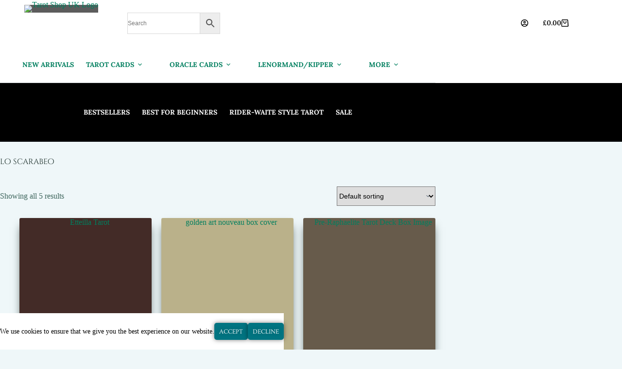

--- FILE ---
content_type: text/html; charset=UTF-8
request_url: https://the-tarot-shop.co.uk/product-tag/lo-scarabeo/
body_size: 41530
content:
<!doctype html><html lang="en-GB" prefix="og: https://ogp.me/ns#"><head><meta charset="UTF-8"><link rel="preconnect" href="https://fonts.gstatic.com/" crossorigin /><meta name="viewport" content="width=device-width, initial-scale=1, maximum-scale=5, viewport-fit=cover"><link rel="profile" href="https://gmpg.org/xfn/11"><style>img:is([sizes="auto" i], [sizes^="auto," i]) { contain-intrinsic-size: 3000px 1500px }</style> <script id="google_gtagjs-js-consent-mode-data-layer">window.dataLayer = window.dataLayer || [];function gtag(){dataLayer.push(arguments);}
gtag('consent', 'default', {"ad_personalization":"denied","ad_storage":"denied","ad_user_data":"denied","analytics_storage":"denied","functionality_storage":"denied","security_storage":"denied","personalization_storage":"denied","region":["AT","BE","BG","CH","CY","CZ","DE","DK","EE","ES","FI","FR","GB","GR","HR","HU","IE","IS","IT","LI","LT","LU","LV","MT","NL","NO","PL","PT","RO","SE","SI","SK"],"wait_for_update":500});
window._googlesitekitConsentCategoryMap = {"statistics":["analytics_storage"],"marketing":["ad_storage","ad_user_data","ad_personalization"],"functional":["functionality_storage","security_storage"],"preferences":["personalization_storage"]};
window._googlesitekitConsents = {"ad_personalization":"denied","ad_storage":"denied","ad_user_data":"denied","analytics_storage":"denied","functionality_storage":"denied","security_storage":"denied","personalization_storage":"denied","region":["AT","BE","BG","CH","CY","CZ","DE","DK","EE","ES","FI","FR","GB","GR","HR","HU","IE","IS","IT","LI","LT","LU","LV","MT","NL","NO","PL","PT","RO","SE","SI","SK"],"wait_for_update":500};</script> <title>Lo Scarabeo Archives - The Tarot Shop UK</title><meta name="robots" content="follow, index, max-snippet:-1, max-video-preview:-1, max-image-preview:large"/><link rel="canonical" href="https://the-tarot-shop.co.uk/product-tag/lo-scarabeo/" /><meta property="og:locale" content="en_GB" /><meta property="og:type" content="article" /><meta property="og:title" content="Lo Scarabeo Archives - The Tarot Shop UK" /><meta property="og:url" content="https://the-tarot-shop.co.uk/product-tag/lo-scarabeo/" /><meta property="og:site_name" content="The Tarot Shop UK" /><meta property="article:publisher" content="https://www.facebook.com/TheTarotShopUK" /><meta property="og:image" content="https://the-tarot-shop.co.uk/wp-content/uploads/2022/02/cropped-The-tarot-Shop-7-2.png" /><meta property="og:image:secure_url" content="https://the-tarot-shop.co.uk/wp-content/uploads/2022/02/cropped-The-tarot-Shop-7-2.png" /><meta property="og:image:width" content="512" /><meta property="og:image:height" content="512" /><meta property="og:image:alt" content="the tarot shop uk logo" /><meta property="og:image:type" content="image/png" /><meta name="twitter:card" content="summary_large_image" /><meta name="twitter:title" content="Lo Scarabeo Archives - The Tarot Shop UK" /><meta name="twitter:image" content="https://the-tarot-shop.co.uk/wp-content/uploads/2022/02/cropped-The-tarot-Shop-7-2.png" /><meta name="twitter:label1" content="Products" /><meta name="twitter:data1" content="5" /> <script type="application/ld+json" class="rank-math-schema">{"@context":"https://schema.org","@graph":[{"@type":"Organization","@id":"https://the-tarot-shop.co.uk/#organization","name":"The Tarot Shop UK","sameAs":["https://www.facebook.com/TheTarotShopUK","https://www.youtube.com/@TheTarotShopUK"]},{"@type":"WebSite","@id":"https://the-tarot-shop.co.uk/#website","url":"https://the-tarot-shop.co.uk","name":"The Tarot Shop UK","alternateName":"The Tarot Shop","publisher":{"@id":"https://the-tarot-shop.co.uk/#organization"},"inLanguage":"en-GB"},{"@type":"BreadcrumbList","@id":"https://the-tarot-shop.co.uk/product-tag/lo-scarabeo/#breadcrumb","itemListElement":[{"@type":"ListItem","position":"1","item":{"@id":"https://the-tarot-shop.co.uk","name":"Home"}},{"@type":"ListItem","position":"2","item":{"@id":"https://the-tarot-shop.co.uk/product-tag/lo-scarabeo/","name":"Products tagged &ldquo;lo scarabeo&rdquo;"}}]},{"@type":"CollectionPage","@id":"https://the-tarot-shop.co.uk/product-tag/lo-scarabeo/#webpage","url":"https://the-tarot-shop.co.uk/product-tag/lo-scarabeo/","name":"Lo Scarabeo Archives - The Tarot Shop UK","isPartOf":{"@id":"https://the-tarot-shop.co.uk/#website"},"inLanguage":"en-GB","breadcrumb":{"@id":"https://the-tarot-shop.co.uk/product-tag/lo-scarabeo/#breadcrumb"}}]}</script> <link rel='dns-prefetch' href='//www.googletagmanager.com' /><link rel='dns-prefetch' href='//fonts.googleapis.com' /><link rel='dns-prefetch' href='//pagead2.googlesyndication.com' /><link rel="alternate" type="application/rss+xml" title="The Tarot Shop UK &raquo; Feed" href="https://the-tarot-shop.co.uk/feed/" /><link rel="alternate" type="application/rss+xml" title="The Tarot Shop UK &raquo; Comments Feed" href="https://the-tarot-shop.co.uk/comments/feed/" /><link rel="alternate" type="application/rss+xml" title="The Tarot Shop UK &raquo; lo scarabeo Tag Feed" href="https://the-tarot-shop.co.uk/product-tag/lo-scarabeo/feed/" /><style id="litespeed-ccss">[data-header*="type-1"] .ct-header [data-row*="bottom"]{--height:120px;background-color:#000;background-image:none;--theme-border-top:none;--theme-border-bottom:1px solid rgba(44,62,80,0.2);--theme-box-shadow:none}[data-header*="type-1"] .ct-header [data-row*="bottom"]>div{--theme-border-top:none;--theme-border-bottom:none}[data-header*="type-1"] [data-id="cart"]{--theme-icon-size:15px;--margin:0px 50px 0px 0px !important}[data-header*="type-1"] [data-id="cart"] .ct-cart-item{--theme-icon-color:#000000;--theme-link-initial-color:#000000}[data-header*="type-1"] [data-id="cart"] .ct-label{--theme-font-weight:600;--theme-text-transform:uppercase;--theme-font-size:14px}[data-header*="type-1"] .ct-header [data-id="logo"] .site-logo-container{--logo-max-height:75px}[data-header*="type-1"] .ct-header [data-id="logo"]{--margin:10px 10px 10px 50px !important}[data-header*="type-1"] .ct-header [data-id="menu"]>ul>li>a{--theme-font-weight:700;--theme-text-transform:uppercase;--theme-font-size:14px;--theme-line-height:1.3;--theme-link-initial-color:var(--theme-palette-color-1)}[data-header*="type-1"] .ct-header [data-id="menu"] .sub-menu .ct-menu-link{--theme-link-initial-color:var(--theme-palette-color-8);--theme-font-weight:500;--theme-font-size:14px}[data-header*="type-1"] .ct-header [data-id="menu"] .sub-menu{--dropdown-divider:1px dashed rgba(255, 255, 255, 0.1);--theme-box-shadow:0px 10px 20px rgba(41, 51, 61, 0.1);--theme-border-radius:0px 0px 2px 2px}[data-header*="type-1"] .ct-header [data-id="menu-secondary"]>ul>li>a{--theme-font-weight:700;--theme-text-transform:uppercase;--theme-font-size:14px;--theme-line-height:1.3;--theme-link-initial-color:#ffffff}[data-header*="type-1"] .ct-header [data-row*="middle"]{--height:75px;background-color:#fff;background-image:none;--theme-border-top:none;--theme-border-bottom:none;--theme-box-shadow:none}[data-header*="type-1"] .ct-header [data-row*="middle"]>div{--theme-border-top:none;--theme-border-bottom:1px solid rgba(44,62,80,0.2)}[data-header*="type-1"] [data-id="mobile-menu"]{--theme-font-weight:700;--theme-font-size:20px;--theme-link-initial-color:#ffffff;--mobile-menu-divider:none}[data-header*="type-1"] #offcanvas{--theme-box-shadow:0px 0px 70px rgba(0, 0, 0, 0.35);--side-panel-width:500px;--panel-content-height:100%}[data-header*="type-1"] #offcanvas .ct-panel-inner{background-color:rgb(18 21 25/.98)}[data-header*="type-1"] [data-id="offcanvas-logo"]{--logo-max-height:50px}[data-header*="type-1"] [data-id="socials"].ct-header-socials{--theme-icon-size:15px;--margin:0px !important}[data-header*="type-1"] .ct-header [data-id="text"]{--max-width:100%;--theme-font-size:15px;--theme-line-height:1.3;--margin:0px 0px 0px 50px !important}[data-header*="type-1"] .ct-header [data-row*="top"]{--height:75px;background-color:#fff;background-image:none;--theme-border-top:none;--theme-border-bottom:none;--theme-box-shadow:none}[data-header*="type-1"] .ct-header [data-row*="top"]>div{--theme-border-top:none;--theme-border-bottom:none}[data-header*="type-1"] [data-id="trigger"]{--theme-icon-size:18px;--toggle-button-radius:3px}[data-header*="type-1"] [data-id="trigger"] .ct-label{--theme-font-weight:600;--theme-text-transform:uppercase;--theme-font-size:12px}[data-header*="type-1"] #account-modal .ct-account-modal{background-color:var(--theme-palette-color-8);--theme-box-shadow:0px 0px 70px rgba(0, 0, 0, 0.35)}[data-header*="type-1"] #account-modal{background-color:rgb(18 21 25/.6)}[data-header*="type-1"] [data-id="account"]{--margin:0px 30px 0px 0px !important}[data-header*="type-1"] [data-id="account"] .ct-label{--theme-font-weight:600;--theme-text-transform:uppercase;--theme-font-size:12px}[data-header*="type-1"] [data-id="account"] .ct-account-item{--theme-link-initial-color:#000000;--theme-icon-color:#000000}[data-header*="type-1"]{--header-height:270px}[data-header*="type-1"] .ct-header{background-image:none}:root{--theme-font-family:Lora, Sans-Serif;--theme-font-weight:400;--theme-text-transform:none;--theme-text-decoration:none;--theme-font-size:16px;--theme-line-height:1.65;--theme-letter-spacing:0em;--theme-button-font-weight:500;--theme-button-font-size:15px;--badge-background-color:var(--theme-palette-color-2);--has-classic-forms:var(--true);--has-modern-forms:var(--false);--theme-form-text-initial-color:var(--theme-palette-color-4);--theme-form-field-border-initial-color:var(--theme-border-color);--theme-form-field-border-focus-color:var(--theme-palette-color-1);--form-field-select-initial-color:var(--theme-palette-color-4);--form-field-select-active-color:var(--theme-palette-color-4);--theme-form-select-background-initial-color:var(--theme-palette-color-5);--theme-form-select-background-active-color:var(--theme-palette-color-5);--theme-form-selection-field-initial-color:var(--theme-border-color);--theme-form-selection-field-active-color:var(--theme-palette-color-1);--e-global-color-blocksy_palette_1:var(--theme-palette-color-1);--e-global-color-blocksy_palette_2:var(--theme-palette-color-2);--e-global-color-blocksy_palette_3:var(--theme-palette-color-3);--e-global-color-blocksy_palette_4:var(--theme-palette-color-4);--e-global-color-blocksy_palette_5:var(--theme-palette-color-5);--e-global-color-blocksy_palette_6:var(--theme-palette-color-6);--e-global-color-blocksy_palette_7:var(--theme-palette-color-7);--e-global-color-blocksy_palette_8:var(--theme-palette-color-8);--theme-palette-color-1:#007f5f;--theme-palette-color-2:#55a630;--theme-palette-color-3:#365951;--theme-palette-color-4:#192c27;--theme-palette-color-5:#E6F0EE;--theme-palette-color-6:#F2F7F6;--theme-palette-color-7:#FBFCFC;--theme-palette-color-8:#ffffff;--theme-text-color:#3c645b;--theme-link-initial-color:var(--theme-palette-color-1);--theme-link-hover-color:var(--theme-palette-color-2);--theme-selection-text-color:var(--theme-palette-color-7);--theme-selection-background-color:var(--theme-palette-color-1);--theme-border-color:var(--theme-palette-color-5);--theme-headings-color:var(--theme-palette-color-4);--theme-content-spacing:1.5em;--theme-button-min-height:40px;--theme-button-shadow:none;--theme-button-transform:none;--theme-button-text-initial-color:#ffffff;--theme-button-text-hover-color:#ffffff;--theme-button-background-initial-color:var(--theme-palette-color-1);--theme-button-background-hover-color:var(--theme-palette-color-2);--theme-button-border:none;--theme-button-padding:5px 20px;--theme-normal-container-max-width:1000px;--theme-content-vertical-spacing:30px;--theme-container-edge-spacing:70vw;--theme-narrow-container-max-width:750px;--theme-wide-offset:130px}h1{--theme-font-family:Lora, Sans-Serif;--theme-font-weight:700;--theme-font-size:40px;--theme-line-height:1.5}body{background-color:var(--theme-palette-color-5);background-image:none}.ct-back-to-top{--back-top-bottom-offset:100px;--back-top-side-offset:50px;--theme-icon-color:var(--theme-palette-color-8);--theme-icon-hover-color:var(--theme-palette-color-8);--top-button-background-color:var(--theme-palette-color-4);--top-button-background-hover-color:var(--theme-palette-color-4)}@media (max-width:999.98px){[data-header*="type-1"] .ct-header [data-row*="bottom"]{--height:100px;background-color:#fff;background-image:none;--theme-border-bottom:5px solid #000000}[data-header*="type-1"] [data-id="cart"]{--theme-icon-size:18px;--margin:10px !important}[data-header*="type-1"] .ct-header [data-id="logo"]{--margin:10px !important}[data-header*="type-1"] .ct-header [data-row*="middle"]{--height:60px}[data-header*="type-1"] [data-id="mobile-menu"] .sub-menu{--theme-font-size:18px}[data-header*="type-1"] #offcanvas{--side-panel-width:65vw}[data-header*="type-1"] [data-id="socials"].ct-header-socials{--theme-icon-size:8px}[data-header*="type-1"] .ct-header [data-id="text"]{--theme-font-size:12px;--margin:0px !important}[data-header*="type-1"] .ct-header [data-row*="top"]{--height:60px;--theme-border-bottom:1px solid rgba(44,62,80,0.2)}[data-header*="type-1"] [data-id="trigger"]{--theme-icon-size:30px;--theme-icon-color:#000000;--margin:0px 30px 0px 0px !important;--theme-link-initial-color:#000000}[data-header*="type-1"] [data-id="trigger"] .ct-label{--theme-font-size:18px}[data-header*="type-1"] [data-id="account"]{--margin:10px !important}[data-header*="type-1"]{--header-height:220px}.ct-back-to-top{--back-top-side-offset:40px}}@media (max-width:689.98px){[data-header*="type-1"] [data-id="cart"] .ct-cart-item{--theme-icon-color:#0c0c0c}[data-header*="type-1"] .ct-header [data-id="logo"] .site-logo-container{--logo-max-height:60px}[data-header*="type-1"] .ct-header [data-id="logo"]{--margin:5px !important}[data-header*="type-1"] .ct-header [data-row*="middle"]{--height:35px}[data-header*="type-1"] #offcanvas{--side-panel-width:90vw}[data-header*="type-1"] .ct-header [data-id="text"]{--theme-font-size:10px;--theme-line-height:2}[data-header*="type-1"] .ct-header [data-row*="top"]{--height:114px}[data-header*="type-1"] [data-id="trigger"]{--theme-icon-size:32px;--margin:0px 10px 0px 0px !important}[data-header*="type-1"] [data-id="trigger"] .ct-label{--theme-font-size:14px}[data-header*="type-1"]{--header-height:249px}.ct-back-to-top{--back-top-side-offset:10px}}ul{box-sizing:border-box}.entry-content{counter-reset:footnotes}:root{--wp--preset--font-size--normal:16px;--wp--preset--font-size--huge:42px}.has-text-align-center{text-align:center}.screen-reader-text{border:0;clip-path:inset(50%);height:1px;margin:-1px;overflow:hidden;padding:0;position:absolute;width:1px;word-wrap:normal!important}html :where(img[class*=wp-image-]){height:auto;max-width:100%}:root{--wp--preset--aspect-ratio--square:1;--wp--preset--aspect-ratio--4-3:4/3;--wp--preset--aspect-ratio--3-4:3/4;--wp--preset--aspect-ratio--3-2:3/2;--wp--preset--aspect-ratio--2-3:2/3;--wp--preset--aspect-ratio--16-9:16/9;--wp--preset--aspect-ratio--9-16:9/16;--wp--preset--color--black:#000000;--wp--preset--color--cyan-bluish-gray:#abb8c3;--wp--preset--color--white:#ffffff;--wp--preset--color--pale-pink:#f78da7;--wp--preset--color--vivid-red:#cf2e2e;--wp--preset--color--luminous-vivid-orange:#ff6900;--wp--preset--color--luminous-vivid-amber:#fcb900;--wp--preset--color--light-green-cyan:#7bdcb5;--wp--preset--color--vivid-green-cyan:#00d084;--wp--preset--color--pale-cyan-blue:#8ed1fc;--wp--preset--color--vivid-cyan-blue:#0693e3;--wp--preset--color--vivid-purple:#9b51e0;--wp--preset--color--palette-color-1:var(--theme-palette-color-1, #007f5f);--wp--preset--color--palette-color-2:var(--theme-palette-color-2, #55a630);--wp--preset--color--palette-color-3:var(--theme-palette-color-3, #365951);--wp--preset--color--palette-color-4:var(--theme-palette-color-4, #192c27);--wp--preset--color--palette-color-5:var(--theme-palette-color-5, #E6F0EE);--wp--preset--color--palette-color-6:var(--theme-palette-color-6, #F2F7F6);--wp--preset--color--palette-color-7:var(--theme-palette-color-7, #FBFCFC);--wp--preset--color--palette-color-8:var(--theme-palette-color-8, #ffffff);--wp--preset--gradient--vivid-cyan-blue-to-vivid-purple:linear-gradient(135deg,rgba(6,147,227,1) 0%,rgb(155,81,224) 100%);--wp--preset--gradient--light-green-cyan-to-vivid-green-cyan:linear-gradient(135deg,rgb(122,220,180) 0%,rgb(0,208,130) 100%);--wp--preset--gradient--luminous-vivid-amber-to-luminous-vivid-orange:linear-gradient(135deg,rgba(252,185,0,1) 0%,rgba(255,105,0,1) 100%);--wp--preset--gradient--luminous-vivid-orange-to-vivid-red:linear-gradient(135deg,rgba(255,105,0,1) 0%,rgb(207,46,46) 100%);--wp--preset--gradient--very-light-gray-to-cyan-bluish-gray:linear-gradient(135deg,rgb(238,238,238) 0%,rgb(169,184,195) 100%);--wp--preset--gradient--cool-to-warm-spectrum:linear-gradient(135deg,rgb(74,234,220) 0%,rgb(151,120,209) 20%,rgb(207,42,186) 40%,rgb(238,44,130) 60%,rgb(251,105,98) 80%,rgb(254,248,76) 100%);--wp--preset--gradient--blush-light-purple:linear-gradient(135deg,rgb(255,206,236) 0%,rgb(152,150,240) 100%);--wp--preset--gradient--blush-bordeaux:linear-gradient(135deg,rgb(254,205,165) 0%,rgb(254,45,45) 50%,rgb(107,0,62) 100%);--wp--preset--gradient--luminous-dusk:linear-gradient(135deg,rgb(255,203,112) 0%,rgb(199,81,192) 50%,rgb(65,88,208) 100%);--wp--preset--gradient--pale-ocean:linear-gradient(135deg,rgb(255,245,203) 0%,rgb(182,227,212) 50%,rgb(51,167,181) 100%);--wp--preset--gradient--electric-grass:linear-gradient(135deg,rgb(202,248,128) 0%,rgb(113,206,126) 100%);--wp--preset--gradient--midnight:linear-gradient(135deg,rgb(2,3,129) 0%,rgb(40,116,252) 100%);--wp--preset--gradient--juicy-peach:linear-gradient(to right, #ffecd2 0%, #fcb69f 100%);--wp--preset--gradient--young-passion:linear-gradient(to right, #ff8177 0%, #ff867a 0%, #ff8c7f 21%, #f99185 52%, #cf556c 78%, #b12a5b 100%);--wp--preset--gradient--true-sunset:linear-gradient(to right, #fa709a 0%, #fee140 100%);--wp--preset--gradient--morpheus-den:linear-gradient(to top, #30cfd0 0%, #330867 100%);--wp--preset--gradient--plum-plate:linear-gradient(135deg, #667eea 0%, #764ba2 100%);--wp--preset--gradient--aqua-splash:linear-gradient(15deg, #13547a 0%, #80d0c7 100%);--wp--preset--gradient--love-kiss:linear-gradient(to top, #ff0844 0%, #ffb199 100%);--wp--preset--gradient--new-retrowave:linear-gradient(to top, #3b41c5 0%, #a981bb 49%, #ffc8a9 100%);--wp--preset--gradient--plum-bath:linear-gradient(to top, #cc208e 0%, #6713d2 100%);--wp--preset--gradient--high-flight:linear-gradient(to right, #0acffe 0%, #495aff 100%);--wp--preset--gradient--teen-party:linear-gradient(-225deg, #FF057C 0%, #8D0B93 50%, #321575 100%);--wp--preset--gradient--fabled-sunset:linear-gradient(-225deg, #231557 0%, #44107A 29%, #FF1361 67%, #FFF800 100%);--wp--preset--gradient--arielle-smile:radial-gradient(circle 248px at center, #16d9e3 0%, #30c7ec 47%, #46aef7 100%);--wp--preset--gradient--itmeo-branding:linear-gradient(180deg, #2af598 0%, #009efd 100%);--wp--preset--gradient--deep-blue:linear-gradient(to right, #6a11cb 0%, #2575fc 100%);--wp--preset--gradient--strong-bliss:linear-gradient(to right, #f78ca0 0%, #f9748f 19%, #fd868c 60%, #fe9a8b 100%);--wp--preset--gradient--sweet-period:linear-gradient(to top, #3f51b1 0%, #5a55ae 13%, #7b5fac 25%, #8f6aae 38%, #a86aa4 50%, #cc6b8e 62%, #f18271 75%, #f3a469 87%, #f7c978 100%);--wp--preset--gradient--purple-division:linear-gradient(to top, #7028e4 0%, #e5b2ca 100%);--wp--preset--gradient--cold-evening:linear-gradient(to top, #0c3483 0%, #a2b6df 100%, #6b8cce 100%, #a2b6df 100%);--wp--preset--gradient--mountain-rock:linear-gradient(to right, #868f96 0%, #596164 100%);--wp--preset--gradient--desert-hump:linear-gradient(to top, #c79081 0%, #dfa579 100%);--wp--preset--gradient--ethernal-constance:linear-gradient(to top, #09203f 0%, #537895 100%);--wp--preset--gradient--happy-memories:linear-gradient(-60deg, #ff5858 0%, #f09819 100%);--wp--preset--gradient--grown-early:linear-gradient(to top, #0ba360 0%, #3cba92 100%);--wp--preset--gradient--morning-salad:linear-gradient(-225deg, #B7F8DB 0%, #50A7C2 100%);--wp--preset--gradient--night-call:linear-gradient(-225deg, #AC32E4 0%, #7918F2 48%, #4801FF 100%);--wp--preset--gradient--mind-crawl:linear-gradient(-225deg, #473B7B 0%, #3584A7 51%, #30D2BE 100%);--wp--preset--gradient--angel-care:linear-gradient(-225deg, #FFE29F 0%, #FFA99F 48%, #FF719A 100%);--wp--preset--gradient--juicy-cake:linear-gradient(to top, #e14fad 0%, #f9d423 100%);--wp--preset--gradient--rich-metal:linear-gradient(to right, #d7d2cc 0%, #304352 100%);--wp--preset--gradient--mole-hall:linear-gradient(-20deg, #616161 0%, #9bc5c3 100%);--wp--preset--gradient--cloudy-knoxville:linear-gradient(120deg, #fdfbfb 0%, #ebedee 100%);--wp--preset--gradient--soft-grass:linear-gradient(to top, #c1dfc4 0%, #deecdd 100%);--wp--preset--gradient--saint-petersburg:linear-gradient(135deg, #f5f7fa 0%, #c3cfe2 100%);--wp--preset--gradient--everlasting-sky:linear-gradient(135deg, #fdfcfb 0%, #e2d1c3 100%);--wp--preset--gradient--kind-steel:linear-gradient(-20deg, #e9defa 0%, #fbfcdb 100%);--wp--preset--gradient--over-sun:linear-gradient(60deg, #abecd6 0%, #fbed96 100%);--wp--preset--gradient--premium-white:linear-gradient(to top, #d5d4d0 0%, #d5d4d0 1%, #eeeeec 31%, #efeeec 75%, #e9e9e7 100%);--wp--preset--gradient--clean-mirror:linear-gradient(45deg, #93a5cf 0%, #e4efe9 100%);--wp--preset--gradient--wild-apple:linear-gradient(to top, #d299c2 0%, #fef9d7 100%);--wp--preset--gradient--snow-again:linear-gradient(to top, #e6e9f0 0%, #eef1f5 100%);--wp--preset--gradient--confident-cloud:linear-gradient(to top, #dad4ec 0%, #dad4ec 1%, #f3e7e9 100%);--wp--preset--gradient--glass-water:linear-gradient(to top, #dfe9f3 0%, white 100%);--wp--preset--gradient--perfect-white:linear-gradient(-225deg, #E3FDF5 0%, #FFE6FA 100%);--wp--preset--font-size--small:13px;--wp--preset--font-size--medium:20px;--wp--preset--font-size--large:clamp(22px, 1.375rem + ((1vw - 3.2px) * 0.625), 30px);--wp--preset--font-size--x-large:clamp(30px, 1.875rem + ((1vw - 3.2px) * 1.563), 50px);--wp--preset--font-size--xx-large:clamp(45px, 2.813rem + ((1vw - 3.2px) * 2.734), 80px);--wp--preset--spacing--20:0.44rem;--wp--preset--spacing--30:0.67rem;--wp--preset--spacing--40:1rem;--wp--preset--spacing--50:1.5rem;--wp--preset--spacing--60:2.25rem;--wp--preset--spacing--70:3.38rem;--wp--preset--spacing--80:5.06rem;--wp--preset--shadow--natural:6px 6px 9px rgba(0, 0, 0, 0.2);--wp--preset--shadow--deep:12px 12px 50px rgba(0, 0, 0, 0.4);--wp--preset--shadow--sharp:6px 6px 0px rgba(0, 0, 0, 0.2);--wp--preset--shadow--outlined:6px 6px 0px -3px rgba(255, 255, 255, 1), 6px 6px rgba(0, 0, 0, 1);--wp--preset--shadow--crisp:6px 6px 0px rgba(0, 0, 0, 1)}:root{--wp--style--global--content-size:var(--theme-block-max-width);--wp--style--global--wide-size:var(--theme-block-wide-max-width)}:where(body){margin:0}:root{--wp--style--block-gap:var(--theme-content-spacing)}:root :where(.is-layout-flow)>:first-child{margin-block-start:0}:root :where(.is-layout-flow)>:last-child{margin-block-end:0}:root :where(.is-layout-flow)>*{margin-block-start:var(--theme-content-spacing);margin-block-end:0}body{padding-top:0;padding-right:0;padding-bottom:0;padding-left:0}img[data-dominant-color]:not(.has-transparency){background-color:var(--dominant-color)}.aws-container .aws-search-form{position:relative;width:100%;float:none!important;display:-webkit-box!important;display:-moz-box!important;display:-ms-flexbox!important;display:-webkit-flex!important;display:flex!important;align-items:stretch;height:44px}.aws-container .aws-search-form *{-moz-box-sizing:border-box;-webkit-box-sizing:border-box;box-sizing:border-box;-moz-hyphens:manual;-webkit-hyphens:manual;hyphens:manual;border-radius:0!important}.aws-container .aws-search-form .aws-loader,.aws-container .aws-search-form .aws-loader:after{border-radius:50%!important;width:20px;height:20px}.aws-container .aws-search-form .aws-wrapper{flex-grow:1;position:relative;vertical-align:top;padding:0;width:100%;overflow:hidden}.aws-container .aws-search-form .aws-loader{position:absolute;display:none;right:10px;top:50%;z-index:999;margin:-10px 0 0;font-size:10px;text-indent:-9999em;border-top:3px solid #ededed;border-right:3px solid #ededed;border-bottom:3px solid #ededed;border-left:3px solid #555}.aws-container .aws-search-label{position:absolute!important;left:-10000px;top:auto;width:1px;height:1px;overflow:hidden;clip:rect(1px,1px,1px,1px)}.aws-container .aws-search-field{width:100%;max-width:100%;color:#313131;padding:6px;line-height:30px;display:block;font-size:12px;position:relative;z-index:2;-webkit-appearance:none;height:100%;min-height:inherit;margin:0!important;border:1px solid #d8d8d8;outline:0}.aws-container .aws-search-field::-ms-clear{display:none;width:0;height:0}.aws-container .aws-search-field::-ms-reveal{display:none;width:0;height:0}.aws-container .aws-search-field::-webkit-search-cancel-button,.aws-container .aws-search-field::-webkit-search-decoration,.aws-container .aws-search-field::-webkit-search-results-button,.aws-container .aws-search-field::-webkit-search-results-decoration{display:none}.aws-container .aws-search-form .aws-search-clear{display:none!important;position:absolute;top:0;right:0;z-index:2;color:#757575;height:100%;width:38px;padding:0 0 0 10px;text-align:left}.aws-container .aws-search-form .aws-search-clear span{position:relative;display:block;font-size:24px;line-height:24px;top:50%;margin-top:-12px}.aws-container .aws-search-form .aws-search-btn{padding:0;line-height:10px;width:42px}.aws-container .aws-search-form .aws-search-btn_icon{display:inline-block;fill:currentColor;height:24px;line-height:24px;position:relative;width:42px;color:#555}.aws-container .aws-search-form .aws-search-btn svg{display:block;height:100%;width:100%}.aws-container .aws-search-form .aws-form-btn{display:-webkit-box;display:-moz-box;display:-ms-flexbox;display:-webkit-flex;display:flex;justify-content:center;flex-direction:column;text-align:center;background:#ededed;border:1px solid #d8d8d8;margin:0 0 0-1px;position:relative;white-space:nowrap}:root{--theme-border:none;--theme-list-indent:2.5em;--true:initial;--false:"";--has-link-decoration:var(--true);--has-transparent-header:0;--theme-container-width:min(100%, var(--theme-container-width-base));--theme-container-width-base:calc(var(--theme-container-edge-spacing, 90vw) - var(--theme-frame-size, 0px) * 2);--theme-font-stack-default:-apple-system, BlinkMacSystemFont, "Segoe UI", Roboto, Helvetica, Arial, sans-serif, "Apple Color Emoji", "Segoe UI Emoji", "Segoe UI Symbol"}html{-webkit-text-size-adjust:100%;scroll-behavior:smooth}body{overflow-x:hidden;overflow-wrap:break-word;-moz-osx-font-smoothing:grayscale;-webkit-font-smoothing:antialiased}*,*::before,*::after{box-sizing:border-box}body,p,h1,em,ul,li,form,label,button{margin:0;padding:0;border:none;font:inherit}input{margin:0}strong{font-weight:700}em{font-style:italic}img{height:auto;max-width:100%;vertical-align:middle}body{color:var(--theme-text-color)}h1{color:var(--theme-heading-color,var(--theme-heading-1-color,var(--theme-headings-color)))}@media (max-width:689.98px){.ct-hidden-sm{display:none!important}}@media (min-width:690px) and (max-width:999.98px){.ct-hidden-md{display:none!important}}@media (min-width:1000px){.ct-hidden-lg{display:none!important}}.hidden{display:none}.screen-reader-text{background:#fff0}body,h1,label,.ct-label,.ct-header-text,.mobile-menu a,.menu .ct-menu-link{font-family:var(--theme-font-family);font-size:var(--theme-font-size);font-weight:var(--theme-font-weight);font-style:var(--theme-font-style,inherit);line-height:var(--theme-line-height);letter-spacing:var(--theme-letter-spacing);text-transform:var(--theme-text-transform);-webkit-text-decoration:var(--theme-text-decoration);text-decoration:var(--theme-text-decoration)}.screen-reader-text{position:absolute!important;word-wrap:normal!important;overflow-wrap:normal!important;width:1px;height:1px;border:0;padding:0;margin:-1px;overflow:hidden;clip-path:inset(50%);clip:rect(1px,1px,1px,1px)}p{margin-block-end:var(--theme-content-spacing)}ul{padding-inline-start:var(--theme-list-indent);margin-block-end:var(--theme-content-spacing)}h1{margin-block-end:calc(var(--has-theme-content-spacing, 1)*(.3em + 10px))}h1:where(:last-child){margin-block-end:0}:is(.is-layout-flow,.is-layout-constrained)>*:where(:not(h1,h2,h3,h4,h5,h6)){margin-block-start:0;margin-block-end:var(--theme-content-spacing)}.menu-container ul,.ct-account-modal>ul{list-style-type:none;margin-bottom:0;padding-inline-start:0}ul:last-child,ul li:last-child,label:last-child{margin-bottom:0}.ct-icon,.ct-icon-container svg{width:var(--theme-icon-size,15px);height:var(--theme-icon-size,15px);fill:var(--theme-icon-color,var(--theme-text-color))}.ct-icon,.ct-icon-container{position:relative}.ct-icon-container{display:flex;align-items:center;justify-content:center}[data-icons-type*=":"] .ct-icon-container{width:calc(var(--theme-icon-size, 15px)*2.5);height:calc(var(--theme-icon-size, 15px)*2.5)}[data-icons-type*=square] .ct-icon-container{border-radius:2px}[data-icons-type*=solid] .ct-icon-container{background-color:var(--background-color)}a{color:var(--theme-link-initial-color);-webkit-text-decoration:var(--has-link-decoration,var(--theme-text-decoration,none));text-decoration:var(--has-link-decoration,var(--theme-text-decoration,none))}:is([data-label=left],[data-label=right]){column-gap:.5em}input:is([type=url],[type=tel],[type=text],[type=time],[type=date],[type=datetime],[type=datetime-local],[type=email],[type=number],[type=search],[type=password]){font-family:var(--theme-form-font-family);font-size:var(--theme-form-font-size,16px);font-weight:var(--theme-form-font-weight);font-style:var(--theme-form-font-style,inherit);line-height:var(--theme-form-line-height);letter-spacing:var(--theme-form-letter-spacing);text-transform:var(--theme-form-text-transform);-webkit-text-decoration:var(--theme-form-text-decoration);text-decoration:var(--theme-form-text-decoration)}input:is([type=url],[type=tel],[type=text],[type=time],[type=date],[type=datetime],[type=datetime-local],[type=email],[type=number],[type=search],[type=password]){appearance:none;width:var(--has-width,var(--theme-form-field-width,100%));height:var(--has-height,var(--theme-form-field-height,40px));color:var(--theme-form-text-initial-color,var(--theme-text-color));padding:var(--has-classic-forms,var(--theme-form-field-padding,0 15px));border-width:var(--theme-form-field-border-width,1px);border-style:var(--theme-form-field-border-style,solid);border-color:var(--theme-form-field-border-initial-color);border-radius:var(--has-classic-forms,var(--theme-form-field-border-radius,3px));background-color:var(--has-classic-forms,var(--theme-form-field-background-initial-color))}.ct-checkbox{display:inline-block;vertical-align:baseline;position:relative;top:var(--top,3px);min-width:16px;width:16px;height:16px;min-height:initial;padding:0!important;margin:0;margin-inline-end:.7em;border-width:var(--form-selection-control-border-width,var(--theme-form-field-border-width,1px));border-style:solid;-webkit-appearance:none;background:#fff0;border-color:var(--theme-form-selection-field-initial-color)}.ct-checkbox:before{position:absolute;content:"";z-index:2;inset:0;opacity:0;margin:auto}.ct-checkbox{border-radius:var(--theme-form-checkbox-border-radius,3px)}.ct-checkbox:before{top:-2px;width:8px;height:5px;border:2px solid #fff;border-top:none;border-right:none;transform:rotate(-45deg)}label{font-size:15px;line-height:inherit;margin:0 0 .5em 0}:target{scroll-margin-top:calc(var(--admin-bar, 0px) + var(--theme-frame-size, 0px) + var(--scroll-margin-top, 0px) + var(--scroll-margin-top-offset, 0px))}.ct-button{display:inline-flex;align-items:center;justify-content:center;min-height:var(--theme-button-min-height);padding:var(--theme-button-padding);border:none;appearance:none;text-align:center;border-radius:var(--theme-button-border-radius,3px);--has-link-decoration:var(--false)}@media (max-width:479.98px){.ct-button{--padding:5px 15px}}.ct-button{position:relative;color:var(--theme-button-text-initial-color);border:var(--theme-button-border);background-color:var(--theme-button-background-initial-color)}@media (hover:hover){@supports (filter:blur()){.ct-button:before{display:var(--theme-button-shadow,block);position:absolute;z-index:-1;content:"";inset-inline:10px;inset-block:12px 0;opacity:0;border-radius:inherit;background:inherit;filter:blur(11px)}}}.ct-button{font-family:var(--theme-button-font-family,var(--theme-font-family));font-size:var(--theme-button-font-size);font-weight:var(--theme-button-font-weight);font-style:var(--theme-button-font-style);line-height:var(--theme-button-line-height);letter-spacing:var(--theme-button-letter-spacing);text-transform:var(--theme-button-text-transform);-webkit-text-decoration:var(--theme-button-text-decoration);text-decoration:var(--theme-button-text-decoration)}[class*=ct-toggle]{display:flex;align-items:center;justify-content:center;position:var(--toggle-button-position,relative);z-index:var(--toggle-button-z-index,initial);appearance:none;width:var(--toggle-button-size);height:var(--toggle-button-size);flex:0 0 var(--toggle-button-size);margin-block:var(--toggle-button-margin-block,initial);margin-inline:var(--toggle-button-margin-start,auto) var(--toggle-button-margin-end,0);padding:var(--toggle-button-padding,0)!important;box-shadow:var(--toggle-button-shadow,none)!important;border-radius:var(--toggle-button-radius,0)!important;border-width:var(--toggle-button-border-width,0)!important;border-style:var(--toggle-button-border-style,solid)!important;border-color:var(--toggle-button-border-color,transparent)!important;background:var(--toggle-button-background,transparent)!important}[class*=ct-toggle] svg{transform:var(--toggle-icon-transform)}[class*=ct-toggle-close]{top:var(--toggle-button-top,initial);inset-inline-end:var(--toggle-button-inset-end,0);--theme-icon-size:12px;--theme-icon-color:rgba(255, 255, 255, 0.7)}[class*=ct-toggle-close][data-type=type-1]{--outline-offset:5px}form:is(.login,.register,.edit-account,.lost_reset_password) [class*=password-input]{position:relative;display:block}form:is(.login,.register,.edit-account,.lost_reset_password) [class*=password-input] input{padding-inline-end:38px}form:is(.login,.register,.edit-account,.lost_reset_password) [class*=password-input] .show-password-input{position:absolute;inset-inline-end:12px;top:calc(var(--theme-form-field-height, 40px)/2 - 7px);width:14px;height:14px;padding:initial;background-color:var(--theme-text-color);-webkit-mask-image:url(data:image/svg+xml,%3Csvg\ xmlns=\'http://www.w3.org/2000/svg\'\ viewBox=\'0\ 0\ 24\ 24\'%3E%3Cpath\ d=\'M23.9,11.6C23.7,11.2,19.5,3,12,3S0.3,11.2,0.1,11.6c-0.1,0.3-0.1,0.6,0,0.9C0.3,12.8,4.5,21,12,21s11.7-8.2,11.9-8.6\ C24,12.2,24,11.8,23.9,11.6zM12,19c-5.4,0-8.9-5.4-9.9-7c0.9-1.6,4.5-7,9.9-7c5.4,0,8.9,5.4,9.9,7C20.9,13.6,17.4,19,12,19zM12,8c-2.2,0-4,1.8-4,4c0,2.2,1.8,4,4,4c2.2,0,4-1.8,4-4C16,9.8,14.2,8,12,8zM12,14c-1.1,0-2-0.9-2-2c0-1.1,0.9-2,2-2c1.1,0,2,0.9,2,2C14,13.1,13.1,14,12,14z\'/%3E%3C/svg%3E);mask-image:url(data:image/svg+xml,%3Csvg\ xmlns=\'http://www.w3.org/2000/svg\'\ viewBox=\'0\ 0\ 24\ 24\'%3E%3Cpath\ d=\'M23.9,11.6C23.7,11.2,19.5,3,12,3S0.3,11.2,0.1,11.6c-0.1,0.3-0.1,0.6,0,0.9C0.3,12.8,4.5,21,12,21s11.7-8.2,11.9-8.6\ C24,12.2,24,11.8,23.9,11.6zM12,19c-5.4,0-8.9-5.4-9.9-7c0.9-1.6,4.5-7,9.9-7c5.4,0,8.9,5.4,9.9,7C20.9,13.6,17.4,19,12,19zM12,8c-2.2,0-4,1.8-4,4c0,2.2,1.8,4,4,4c2.2,0,4-1.8,4-4C16,9.8,14.2,8,12,8zM12,14c-1.1,0-2-0.9-2-2c0-1.1,0.9-2,2-2c1.1,0,2,0.9,2,2C14,13.1,13.1,14,12,14z\'/%3E%3C/svg%3E)}nav[class*=menu] .ct-menu-link{color:var(--theme-link-initial-color);--theme-icon-color:var(--theme-link-initial-color)}.menu{display:flex;gap:var(--menu-items-gap,0)}.menu li.menu-item{display:flex;align-items:center}.menu>li>.ct-menu-link{height:var(--menu-item-height,100%);justify-content:var(--menu-item-alignment,center);--menu-item-padding:0 calc(var(--menu-items-spacing, 25px) / 2)}.ct-menu-link{display:flex;align-items:center;position:relative;width:100%;border-radius:var(--menu-item-radius,inherit)}.ct-menu-link:not(:empty){padding:var(--menu-item-padding,0)}[data-menu]>ul>li>a:before,[data-menu]>ul>li>a:after{position:absolute;left:var(--menu-indicator-left,0);right:var(--menu-indicator-right,0);margin:var(--menu-indicator-margin,0);height:var(--menu-indicator-height,2px);opacity:var(--menu-indicator-opacity,0);background-color:var(--menu-indicator-hover-color,var(--theme-palette-color-2))}[data-menu]>ul>li>a:before{top:var(--menu-indicator-y-position,0)}[data-menu]>ul>li>a:after{bottom:var(--menu-indicator-y-position,0)}[data-menu*=type-2]>ul>li>a:after{content:"";width:var(--menu-indicator-width,100%)}[data-responsive=no]{overflow:hidden}[data-responsive=no] .sub-menu{display:none}[class*=animated-submenu]>.sub-menu{position:var(--dropdown-position,absolute);top:100%;z-index:10;min-width:100px;margin-top:var(--sticky-state-dropdown-top-offset,var(--dropdown-top-offset,0));border-radius:var(--theme-border-radius);width:var(--dropdown-width,200px);background-color:var(--dropdown-background-color,var(--theme-palette-color-4));box-shadow:var(--theme-box-shadow)}[class*=animated-submenu]>.sub-menu:before{position:absolute;content:"";top:0;left:0;width:100%;height:var(--sticky-state-dropdown-top-offset,var(--dropdown-top-offset,0));transform:translateY(-100%)}.animated-submenu-inline>.sub-menu{top:0;margin-top:0}.animated-submenu-inline>.sub-menu:before{width:var(--dropdown-horizontal-offset,5px);height:100%;transform:initial}.ct-toggle-dropdown-desktop{--theme-icon-size:8px;--toggle-button-size:24px;--toggle-button-margin-end:-8px;--toggle-button-margin-start:var(--dropdown-toggle-margin-start, 0.2em)}.animated-submenu-inline [class*=ct-toggle]{--toggle-button-size:18px;--dropdown-toggle-margin-start:auto;--toggle-ghost-inset-end:calc(var(--dropdown-items-spacing, 13px) * 1.5 + 16px)}.ct-toggle-dropdown-desktop-ghost{inset-inline-end:var(--toggle-ghost-inset-end,calc(var(--menu-items-spacing, 25px) / 2 + 16px));--toggle-button-size:24px;--toggle-button-margin-end:-24px}.sub-menu{--menu-item-padding:var(--dropdown-items-spacing, 13px) calc(var(--dropdown-items-spacing, 13px) * 1.5)}.sub-menu .menu-item{border-top:var(--dropdown-divider)}[class*=animated-submenu]>.sub-menu{opacity:0;visibility:hidden}[class*=animated-submenu]:not(.ct-active):not([class*=ct-mega-menu])>.sub-menu{overflow:hidden;max-height:calc(100vh - var(--header-height) - var(--admin-bar, 0px) - var(--theme-frame-size, 0px) - 10px)}[data-dropdown*=type-1] [class*=animated-submenu]>.sub-menu{transform:translate3d(0,10px,0)}.mobile-menu{width:100%}.mobile-menu li{display:flex;flex-direction:column;align-items:var(--horizontal-alignment)}.mobile-menu .ct-menu-link{text-align:var(--text-horizontal-alignment);justify-content:var(--horizontal-alignment);--menu-item-padding:var(--items-vertical-spacing, 5px) 0}.mobile-menu .ct-sub-menu-parent{display:flex;align-items:center;column-gap:10px}.mobile-menu [class*=children]>ul{position:relative;width:calc(100% + 10px);margin-inline-end:-10px;padding-inline-end:10px;overflow:hidden}.mobile-menu[data-interaction=click] [class*=children]:not(.dropdown-active)>ul{display:none}#header{position:relative;z-index:50}@media (max-width:999.98px){#header [data-device=desktop]{display:none}}@media (min-width:1000px){#header [data-device=mobile]{display:none}}#header [data-row]{position:var(--position,relative);box-shadow:var(--theme-box-shadow);border-top:var(--theme-border-top);border-bottom:var(--theme-border-bottom);backdrop-filter:blur(var(--theme-backdrop-blur))}#header [data-row]>div{min-height:var(--shrink-height,var(--height));border-top:var(--theme-border-top);border-bottom:var(--theme-border-bottom)}#header [data-row*=top]{z-index:3}#header [data-row*=middle]{z-index:2}#header [data-row*=bottom]{z-index:1}#header [data-column]{min-height:inherit}#header [data-column=middle]{display:flex}#header [data-column=start],#header [data-column=end]{min-width:0}#header [data-items]{width:100%}#header [data-column-set="2"]>div{display:grid;grid-template-columns:auto auto}[data-placements]{display:grid}[data-column=middle]>[data-items]{justify-content:center}[data-column=end]>[data-items=primary]{justify-content:flex-end}#header [data-items]{display:flex;align-items:center;min-width:0}#header [data-items]>*{margin:var(--margin,0 10px)}[data-column=start] [data-items=primary]>*:first-child{--margin:0 10px 0 0}[data-column=end] [data-items=primary]>*:last-child{--margin:0 0 0 10px}.ct-cart-item,.ct-header-cta,.ct-header-text,.ct-account-item{display:flex;align-items:var(--align-items,center)}.ct-cart-item,.ct-social-box,.ct-account-item{--theme-link-initial-color:var(--theme-text-color)}.ct-header-trigger{--theme-link-initial-color:var(--theme-text-color)}.ct-header-trigger .ct-label{color:var(--theme-link-initial-color)}[class*=header-menu]{display:flex;align-items:center;height:100%;min-width:0}[class*=header-menu] .menu{height:inherit}[class*=header-menu] .menu>li>.ct-menu-link{white-space:nowrap}.ct-header-text{color:var(--theme-text-color);text-align:var(--horizontal-alignment)}.ct-header-text .entry-content{width:100%}.ct-header-trigger .ct-icon[data-type] rect{transform-origin:50% 50%}.site-branding{display:flex;text-align:var(--horizontal-alignment)}.site-branding:not([data-logo=top]){align-items:center}.site-logo-container{position:relative;line-height:0;height:var(--logo-shrink-height,var(--logo-max-height,50px))}.site-logo-container img{width:auto;max-width:initial;object-fit:contain}.site-logo-container img{height:inherit;vertical-align:initial}.ct-header-cta{flex-shrink:0;--theme-button-line-height:1.3;--theme-icon-color:currentColor}.ct-header-cta a{gap:var(--theme-button-gap,.5em)}.ct-header-cta [data-size=medium]{--theme-button-min-height:42px;--theme-button-padding:5px 20px}#offcanvas .ct-panel-content-inner{--margin:0 0 20px 0}#offcanvas .ct-panel-content-inner>*{margin:var(--margin)}#offcanvas .ct-panel-content-inner>*:first-child{margin-top:0}#offcanvas .ct-panel-content-inner>*:last-child{margin-bottom:0}@media (max-width:999.98px){#offcanvas [data-device=desktop]{display:none}}@media (min-width:1000px){#offcanvas [data-device=mobile]{display:none}}.ct-header-cart,.ct-header-account{position:relative}[data-behaviour*=side] .ct-panel-inner{position:absolute;inset-block:0;height:calc(100% - var(--side-panel-offset, 0px)*2);width:calc(100% - var(--side-panel-offset, 0px)*2);max-width:var(--side-panel-width,500px);margin:var(--side-panel-offset,0);box-shadow:var(--theme-box-shadow);border-radius:var(--side-panel-border-radius,0)}[data-behaviour*=right-side] .ct-panel-inner{align-self:flex-end;transform:translate3d(var(--theme-panel-reveal-right,20%),0,0)}.ct-panel{flex-direction:column;position:fixed;z-index:999999;inset:var(--admin-bar,0)0 0 0;opacity:0;display:none}.ct-panel .ct-panel-inner{display:flex;flex-direction:column}@media (max-width:689.98px){.ct-panel .ct-panel-inner{--panel-padding:25px}}.ct-panel-actions{display:flex;align-items:center;padding-inline:var(--panel-padding,35px)}@media (max-width:689.98px){.ct-panel-actions{padding-top:20px}}@media (min-width:690px){.ct-panel-actions{padding-top:30px}}.ct-panel-actions .ct-toggle-close{--toggle-button-padding:10px;--toggle-button-margin-end:-10px;--toggle-button-margin-block:-10px}.ct-panel-content{flex:1;min-height:0;display:flex;flex-direction:column;justify-content:var(--vertical-alignment,flex-start)}.ct-panel-content-inner{display:flex;flex-direction:column;align-items:var(--horizontal-alignment,flex-start);height:var(--panel-content-height,auto);overflow-y:auto;padding:var(--panel-padding,35px)}.ct-social-box{display:flex;flex-direction:var(--items-direction,row);flex-wrap:var(--wrap,wrap);gap:var(--items-spacing,15px)}.ct-social-box a{display:flex;align-items:center}[data-color=official] .ct-icon-container{--theme-icon-color:var(--official-color);--theme-icon-hover-color:var(--official-color)}[data-color=official][data-icons-type*=solid] .ct-icon-container{--theme-icon-color:#fff;--theme-icon-hover-color:#fff;background-color:var(--official-color)}#main-container{display:flex;flex-direction:column;position:relative;min-height:calc(100vh - var(--admin-bar, 0px) - var(--theme-frame-size, 0px)*2);overflow:hidden;overflow:clip}#main-container .site-main{flex-grow:1}[class*=ct-container]{margin-inline:auto}.ct-container{width:var(--theme-container-width)}.ct-container{max-width:var(--theme-normal-container-max-width)}.ct-container-fluid{width:calc(var(--theme-container-edge-spacing) - var(--theme-frame-size, 0px)*2)}@media (min-width:1000px){.ct-container-fluid{--theme-container-edge-spacing:calc(100vw - 60px)}}.entry-content:after{display:table;clear:both;content:""}[class*=ct-dynamic-count]{display:flex;align-items:center;justify-content:center;position:absolute;z-index:1;top:-9px;inset-inline-end:-9px;min-width:16px;height:16px;padding:0 3px;font-size:10px;font-weight:600;font-style:normal;border-radius:10px;color:var(--theme-cart-badge-text,#fff);background:var(--theme-cart-badge-background,var(--theme-palette-color-1))}[class*=ct-dynamic-count][data-count="0"]{display:none}.woocommerce-notices-wrapper{margin-inline:auto;width:var(--theme-container-width);max-width:var(--theme-block-max-width)}div.quantity{position:relative;display:inline-block;width:var(--quantity-width,70px);height:var(--quantity-height,55px)}div.quantity .ct-increase,div.quantity .ct-decrease{display:flex;align-items:center;justify-content:center;position:absolute;z-index:1;color:var(--quantity-arrows-initial-color,#fff);background:var(--quantity-initial-color,var(--theme-button-background-initial-color))}div.quantity .ct-increase:before,div.quantity .ct-decrease:before{font-family:"woo";font-weight:400;line-height:normal}div.quantity.hidden{display:none}[data-products=type-2] .ct-woo-card-actions>*{flex:1 0 0%;padding:5px;min-height:55px}div.woocommerce-product-gallery{position:relative;overflow:hidden;align-self:flex-start}@media (max-width:999.98px){div.woocommerce-product-gallery{margin-bottom:3em}}.woocommerce-product-gallery.images img{width:100%}.woocommerce-product-gallery__wrapper{max-width:initial}:root{--direction-multiplier:1}.screen-reader-text{height:1px;margin:-1px;overflow:hidden;padding:0;position:absolute;top:-10000em;width:1px;clip:rect(0,0,0,0);border:0}.elementor *,.elementor :after,.elementor :before{box-sizing:border-box}.elementor a{box-shadow:none;text-decoration:none}.elementor img{border:none;border-radius:0;box-shadow:none;height:auto;max-width:100%}.elementor-element{--flex-direction:initial;--flex-wrap:initial;--justify-content:initial;--align-items:initial;--align-content:initial;--gap:initial;--flex-basis:initial;--flex-grow:initial;--flex-shrink:initial;--order:initial;--align-self:initial;align-self:var(--align-self);flex-basis:var(--flex-basis);flex-grow:var(--flex-grow);flex-shrink:var(--flex-shrink);order:var(--order)}.elementor-element:where(.e-con-full,.elementor-widget){align-content:var(--align-content);align-items:var(--align-items);flex-direction:var(--flex-direction);flex-wrap:var(--flex-wrap);gap:var(--row-gap) var(--column-gap);justify-content:var(--justify-content)}:root{--page-title-display:block}.elementor-page-title,h1.entry-title{display:var(--page-title-display)}.elementor-widget{position:relative}.elementor-widget:not(:last-child){margin-bottom:var(--kit-widget-spacing,20px)}@media (prefers-reduced-motion:no-preference){html{scroll-behavior:smooth}}.e-con{--border-radius:0;--border-top-width:0px;--border-right-width:0px;--border-bottom-width:0px;--border-left-width:0px;--border-style:initial;--border-color:initial;--container-widget-width:100%;--container-widget-height:initial;--container-widget-flex-grow:0;--container-widget-align-self:initial;--content-width:min(100%,var(--container-max-width,1140px));--width:100%;--min-height:initial;--height:auto;--text-align:initial;--margin-top:0px;--margin-right:0px;--margin-bottom:0px;--margin-left:0px;--padding-top:var(--container-default-padding-top,10px);--padding-right:var(--container-default-padding-right,10px);--padding-bottom:var(--container-default-padding-bottom,10px);--padding-left:var(--container-default-padding-left,10px);--position:relative;--z-index:revert;--overflow:visible;--gap:var(--widgets-spacing,20px);--row-gap:var(--widgets-spacing-row,20px);--column-gap:var(--widgets-spacing-column,20px);--overlay-mix-blend-mode:initial;--overlay-opacity:1;--e-con-grid-template-columns:repeat(3,1fr);--e-con-grid-template-rows:repeat(2,1fr);border-radius:var(--border-radius);height:var(--height);min-height:var(--min-height);min-width:0;overflow:var(--overflow);position:var(--position);width:var(--width);z-index:var(--z-index);--flex-wrap-mobile:wrap;margin-block-end:var(--margin-block-end);margin-block-start:var(--margin-block-start);margin-inline-end:var(--margin-inline-end);margin-inline-start:var(--margin-inline-start);padding-inline-end:var(--padding-inline-end);padding-inline-start:var(--padding-inline-start)}.e-con{--margin-block-start:var(--margin-top);--margin-block-end:var(--margin-bottom);--margin-inline-start:var(--margin-left);--margin-inline-end:var(--margin-right);--padding-inline-start:var(--padding-left);--padding-inline-end:var(--padding-right);--padding-block-start:var(--padding-top);--padding-block-end:var(--padding-bottom);--border-block-start-width:var(--border-top-width);--border-block-end-width:var(--border-bottom-width);--border-inline-start-width:var(--border-left-width);--border-inline-end-width:var(--border-right-width)}.e-con.e-flex{--flex-direction:column;--flex-basis:auto;--flex-grow:0;--flex-shrink:1;flex:var(--flex-grow) var(--flex-shrink) var(--flex-basis)}.e-con-full,.e-con>.e-con-inner{padding-block-end:var(--padding-block-end);padding-block-start:var(--padding-block-start);text-align:var(--text-align)}.e-con-full.e-flex,.e-con.e-flex>.e-con-inner{flex-direction:var(--flex-direction)}.e-con,.e-con>.e-con-inner{display:var(--display)}.e-con-boxed.e-flex{align-content:normal;align-items:normal;flex-direction:column;flex-wrap:nowrap;justify-content:normal}.e-con-boxed{gap:initial;text-align:initial}.e-con.e-flex>.e-con-inner{align-content:var(--align-content);align-items:var(--align-items);align-self:auto;flex-basis:auto;flex-grow:1;flex-shrink:1;flex-wrap:var(--flex-wrap);justify-content:var(--justify-content)}.e-con>.e-con-inner{gap:var(--row-gap) var(--column-gap);height:100%;margin:0 auto;max-width:var(--content-width);padding-inline-end:0;padding-inline-start:0;width:100%}:is(.elementor-section-wrap,[data-elementor-id])>.e-con{--margin-left:auto;--margin-right:auto;max-width:min(100%,var(--width))}.e-con .elementor-widget.elementor-widget{margin-block-end:0}.e-con:before{border-block-end-width:var(--border-block-end-width);border-block-start-width:var(--border-block-start-width);border-color:var(--border-color);border-inline-end-width:var(--border-inline-end-width);border-inline-start-width:var(--border-inline-start-width);border-radius:var(--border-radius);border-style:var(--border-style);content:var(--background-overlay);display:block;height:max(100% + var(--border-top-width) + var(--border-bottom-width),100%);left:calc(0px - var(--border-left-width));mix-blend-mode:var(--overlay-mix-blend-mode);opacity:var(--overlay-opacity);position:absolute;top:calc(0px - var(--border-top-width));width:max(100% + var(--border-left-width) + var(--border-right-width),100%)}.e-con .elementor-widget{min-width:0}.e-con>.elementor-widget>.elementor-widget-container{height:100%}.elementor.elementor .e-con>.elementor-widget{max-width:100%}.e-con .elementor-widget:not(:last-child){--kit-widget-spacing:0px}@media (max-width:767px){.e-con.e-flex{--width:100%;--flex-wrap:var(--flex-wrap-mobile)}}.elementor-heading-title{line-height:1;margin:0;padding:0}body.woocommerce div.product .elementor-widget-woocommerce-product-images div.images,body.woocommerce-page div.product .elementor-widget-woocommerce-product-images div.images{float:none;padding:0;width:100%}:is(.elementor-widget-woocommerce-product-add-to-cart,.woocommerce div.product .elementor-widget-woocommerce-product-add-to-cart,.elementor-widget-wc-add-to-cart,.woocommerce div.product .elementor-widget-wc-add-to-cart) .quantity{vertical-align:middle}:is(.elementor-widget-woocommerce-product-add-to-cart,.woocommerce div.product .elementor-widget-woocommerce-product-add-to-cart,.elementor-widget-wc-add-to-cart,.woocommerce div.product .elementor-widget-wc-add-to-cart) .quantity .qty{margin-inline-end:0;vertical-align:top}:is(.elementor-widget-woocommerce-product-add-to-cart,.woocommerce div.product .elementor-widget-woocommerce-product-add-to-cart,.elementor-widget-wc-add-to-cart,.woocommerce div.product .elementor-widget-wc-add-to-cart) .quantity input{height:100%}.elementor-kit-3049{--e-global-color-primary:#20A8A4;--e-global-color-secondary:#8FF4C3;--e-global-color-text:#333333;--e-global-color-accent:#A91B60;--e-global-color-31240a1f:#EFF7F9;--e-global-color-742aecbb:#F8F6F3;--e-global-color-30464529:#8BC34A;--e-global-color-52c983b3:#001524;--e-global-color-3ce079cc:#7BAF42;--e-global-color-7831cfda:#333333;--e-global-color-31b2b0f3:#FFF;--e-global-color-e3e9f76:#20A8A4;--e-global-color-d9a65ed:#EC9EC0;--e-global-color-bf59ef8:#A91B60;--e-global-color-e8f050b:#017481;--e-global-typography-primary-font-family:"Paprika";--e-global-typography-primary-font-weight:600;--e-global-typography-secondary-font-family:"Lora";--e-global-typography-secondary-font-weight:400;--e-global-typography-text-font-family:"Lora";--e-global-typography-text-font-weight:400;--e-global-typography-accent-font-family:"Ovo";--e-global-typography-accent-font-weight:500;background-color:var(--e-global-color-31240a1f)}.elementor-kit-3049 button{background-color:var(--e-global-color-e8f050b);font-family:"Ovo",Sans-serif;text-transform:uppercase;font-style:normal;text-shadow:0 0 10px rgb(0 0 0/.3);color:#FFF;box-shadow:0 0 10px 0 rgb(0 0 0/.5);border-radius:5px 5px 5px 5px;padding:10px 10px 10px 10px}.elementor-kit-3049 h1{font-family:"Cinzel Decorative",Sans-serif}.elementor-kit-3049 input:not([type="button"]):not([type="submit"]){border-radius:0 0 0 0;padding:0 0 0 0}.e-con{--container-max-width:1024px;--container-default-padding-top:60px;--container-default-padding-right:0px;--container-default-padding-bottom:60px;--container-default-padding-left:0px}.elementor-widget:not(:last-child){margin-block-end:30px}.elementor-element{--widgets-spacing:30px 30px;--widgets-spacing-row:30px;--widgets-spacing-column:30px}h1.entry-title{display:var(--page-title-display)}@media (max-width:1024px){.e-con{--container-max-width:1024px;--container-default-padding-top:45px;--container-default-padding-right:45px;--container-default-padding-bottom:45px;--container-default-padding-left:45px}}@media (max-width:767px){.e-con{--container-max-width:767px;--container-default-padding-top:30px;--container-default-padding-right:30px;--container-default-padding-bottom:30px;--container-default-padding-left:30px}}.elementor-26481 .elementor-element.elementor-element-55f6e5b{--display:flex;--flex-direction:row;--container-widget-width:initial;--container-widget-height:100%;--container-widget-flex-grow:1;--container-widget-align-self:stretch;--flex-wrap-mobile:wrap;--gap:0px 0px;--row-gap:0px;--column-gap:0px}.elementor-26481 .elementor-element.elementor-element-55f6e5b:not(.elementor-motion-effects-element-type-background){background-color:#FFF}.elementor-26481 .elementor-element.elementor-element-ea9c5d5{--display:flex;--flex-direction:column;--container-widget-width:100%;--container-widget-height:initial;--container-widget-flex-grow:0;--container-widget-align-self:initial;--flex-wrap-mobile:wrap;--padding-top:20px;--padding-bottom:20px;--padding-left:20px;--padding-right:20px}.elementor-26481 .elementor-element.elementor-element-f3db4a1>.elementor-widget-container{padding:0 0 0 0}.elementor-26481 .elementor-element.elementor-element-f3db4a1{text-align:center}.elementor-26481 .elementor-element.elementor-element-f3db4a1 .elementor-heading-title{font-family:"Lora",Sans-serif;font-size:23px;color:#030202BF}.elementor-26481 .elementor-element.elementor-element-d979892.elementor-element{--align-self:flex-start}.elementor-26481 .elementor-element.elementor-element-4b5b6fe{--display:flex;--flex-direction:column;--container-widget-width:100%;--container-widget-height:initial;--container-widget-flex-grow:0;--container-widget-align-self:initial;--flex-wrap-mobile:wrap;--padding-top:20px;--padding-bottom:20px;--padding-left:20px;--padding-right:20px}.elementor-26481 .elementor-element.elementor-element-78d4519 .woocommerce-breadcrumb{color:#101010;font-size:12px}.elementor-26481 .elementor-element.elementor-element-54751b6>.elementor-widget-container{margin:0 0 0 0;padding:0 0 0 0}.elementor-26481 .elementor-element.elementor-element-54751b6{text-align:left}.woocommerce .elementor-26481 .elementor-element.elementor-element-54751b6 .woocommerce-product-details__short-description{color:var(--e-global-color-52c983b3);font-size:16px}body.elementor-page-26481:not(.elementor-motion-effects-element-type-background){background-color:#FFF}body.elementor-page-26481{padding:25px 25px 25px 25px}@media (min-width:768px){.elementor-26481 .elementor-element.elementor-element-ea9c5d5{--width:50%}.elementor-26481 .elementor-element.elementor-element-4b5b6fe{--width:50%}}@media (max-width:1024px){.elementor-26481 .elementor-element.elementor-element-55f6e5b{--margin-top:20px;--margin-bottom:0px;--margin-left:0px;--margin-right:0px;--padding-top:0px;--padding-bottom:0px;--padding-left:0px;--padding-right:0px}.woocommerce .elementor-26481 .elementor-element.elementor-element-54751b6 .woocommerce-product-details__short-description{font-size:16px}}@media (max-width:767px){.elementor-26481 .elementor-element.elementor-element-55f6e5b{--margin-top:50px;--margin-bottom:0px;--margin-left:0px;--margin-right:0px;--padding-top:0px;--padding-bottom:0px;--padding-left:0px;--padding-right:0px}.elementor-26481 .elementor-element.elementor-element-ea9c5d5{--margin-top:0px;--margin-bottom:0px;--margin-left:0px;--margin-right:0px;--padding-top:0px;--padding-bottom:0px;--padding-left:0px;--padding-right:0px}.elementor-26481 .elementor-element.elementor-element-d979892{width:var(--container-widget-width,871px);max-width:871px;--container-widget-width:871px;--container-widget-flex-grow:0}.elementor-26481 .elementor-element.elementor-element-4b5b6fe{--margin-top:0px;--margin-bottom:0px;--margin-left:0px;--margin-right:0px;--padding-top:10px;--padding-bottom:10px;--padding-left:10px;--padding-right:10px}.woocommerce .elementor-26481 .elementor-element.elementor-element-54751b6 .woocommerce-product-details__short-description{font-size:16px}}@media screen and (max-height:1024px){.e-con.e-parent:nth-of-type(n+3):not(.e-lazyloaded):not(.e-no-lazyload) *{background-image:none!important}}@media screen and (max-height:640px){.e-con.e-parent:nth-of-type(n+2):not(.e-lazyloaded):not(.e-no-lazyload) *{background-image:none!important}}.wc-block-checkout__payment-method .wc-block-components-radio-control__label:where([id^="radio-control-wc-payment-method-options-woocommerce_payments"][id$="__label"])>.payment-method-label>.payment-method-label__label{grid-area:label;width:100%}.wc-block-checkout__payment-method .wc-block-components-radio-control__label:where([id^="radio-control-wc-payment-method-options-woocommerce_payments"][id$="__label"])>.payment-method-label>.payment-methods--logos{grid-area:logos;justify-self:end}.wc-block-checkout__payment-method .wc-block-components-radio-control__label:where([id^="radio-control-wc-payment-method-options-woocommerce_payments"][id$="__label"])>.payment-method-label>.test-mode.badge{grid-area:badge;background-color:#fff2d7;border-radius:4px;padding:4px 6px;font-size:12px;font-weight:400;line-height:16px;color:#4d3716;justify-self:start;width:max-content;display:none}.screen-reader-text{clip:rect(1px,1px,1px,1px);word-wrap:normal!important;border:0;clip-path:inset(50%);height:1px;margin:-1px;overflow:hidden;overflow-wrap:normal!important;padding:0;position:absolute!important;width:1px}</style><script>WebFontConfig={google:{families:["Lora:wght@400;500;600;700&display=swap"]}};if ( typeof WebFont === "object" && typeof WebFont.load === "function" ) { WebFont.load( WebFontConfig ); }</script><script data-optimized="1" src="https://the-tarot-shop.co.uk/wp-content/plugins/litespeed-cache/assets/js/webfontloader.min.js"></script><script>!function(a){"use strict";var b=function(b,c,d){function e(a){return h.body?a():void setTimeout(function(){e(a)})}function f(){i.addEventListener&&i.removeEventListener("load",f),i.media=d||"all"}var g,h=a.document,i=h.createElement("link");if(c)g=c;else{var j=(h.body||h.getElementsByTagName("head")[0]).childNodes;g=j[j.length-1]}var k=h.styleSheets;i.rel="stylesheet",i.href=b,i.media="only x",e(function(){g.parentNode.insertBefore(i,c?g:g.nextSibling)});var l=function(a){for(var b=i.href,c=k.length;c--;)if(k[c].href===b)return a();setTimeout(function(){l(a)})};return i.addEventListener&&i.addEventListener("load",f),i.onloadcssdefined=l,l(f),i};"undefined"!=typeof exports?exports.loadCSS=b:a.loadCSS=b}("undefined"!=typeof global?global:this);!function(a){if(a.loadCSS){var b=loadCSS.relpreload={};if(b.support=function(){try{return a.document.createElement("link").relList.supports("preload")}catch(b){return!1}},b.poly=function(){for(var b=a.document.getElementsByTagName("link"),c=0;c<b.length;c++){var d=b[c];"preload"===d.rel&&"style"===d.getAttribute("as")&&(a.loadCSS(d.href,d,d.getAttribute("media")),d.rel=null)}},!b.support()){b.poly();var c=a.setInterval(b.poly,300);a.addEventListener&&a.addEventListener("load",function(){b.poly(),a.clearInterval(c)}),a.attachEvent&&a.attachEvent("onload",function(){a.clearInterval(c)})}}}(this);</script> <link data-asynced="1" as="style" onload="this.onload=null;this.rel='stylesheet'"  rel='preload' id='blocksy-dynamic-global-css' href='https://the-tarot-shop.co.uk/wp-content/uploads/blocksy/css/global.css' media='all' /><link data-asynced="1" as="style" onload="this.onload=null;this.rel='stylesheet'"  rel='preload' id='wp-block-library-css' href='https://the-tarot-shop.co.uk/wp-includes/css/dist/block-library/style.min.css' media='all' /><style id='global-styles-inline-css'>:root{--wp--preset--aspect-ratio--square: 1;--wp--preset--aspect-ratio--4-3: 4/3;--wp--preset--aspect-ratio--3-4: 3/4;--wp--preset--aspect-ratio--3-2: 3/2;--wp--preset--aspect-ratio--2-3: 2/3;--wp--preset--aspect-ratio--16-9: 16/9;--wp--preset--aspect-ratio--9-16: 9/16;--wp--preset--color--black: #000000;--wp--preset--color--cyan-bluish-gray: #abb8c3;--wp--preset--color--white: #ffffff;--wp--preset--color--pale-pink: #f78da7;--wp--preset--color--vivid-red: #cf2e2e;--wp--preset--color--luminous-vivid-orange: #ff6900;--wp--preset--color--luminous-vivid-amber: #fcb900;--wp--preset--color--light-green-cyan: #7bdcb5;--wp--preset--color--vivid-green-cyan: #00d084;--wp--preset--color--pale-cyan-blue: #8ed1fc;--wp--preset--color--vivid-cyan-blue: #0693e3;--wp--preset--color--vivid-purple: #9b51e0;--wp--preset--color--palette-color-1: var(--theme-palette-color-1, #007f5f);--wp--preset--color--palette-color-2: var(--theme-palette-color-2, #55a630);--wp--preset--color--palette-color-3: var(--theme-palette-color-3, #365951);--wp--preset--color--palette-color-4: var(--theme-palette-color-4, #192c27);--wp--preset--color--palette-color-5: var(--theme-palette-color-5, #E6F0EE);--wp--preset--color--palette-color-6: var(--theme-palette-color-6, #F2F7F6);--wp--preset--color--palette-color-7: var(--theme-palette-color-7, #FBFCFC);--wp--preset--color--palette-color-8: var(--theme-palette-color-8, #ffffff);--wp--preset--gradient--vivid-cyan-blue-to-vivid-purple: linear-gradient(135deg,rgba(6,147,227,1) 0%,rgb(155,81,224) 100%);--wp--preset--gradient--light-green-cyan-to-vivid-green-cyan: linear-gradient(135deg,rgb(122,220,180) 0%,rgb(0,208,130) 100%);--wp--preset--gradient--luminous-vivid-amber-to-luminous-vivid-orange: linear-gradient(135deg,rgba(252,185,0,1) 0%,rgba(255,105,0,1) 100%);--wp--preset--gradient--luminous-vivid-orange-to-vivid-red: linear-gradient(135deg,rgba(255,105,0,1) 0%,rgb(207,46,46) 100%);--wp--preset--gradient--very-light-gray-to-cyan-bluish-gray: linear-gradient(135deg,rgb(238,238,238) 0%,rgb(169,184,195) 100%);--wp--preset--gradient--cool-to-warm-spectrum: linear-gradient(135deg,rgb(74,234,220) 0%,rgb(151,120,209) 20%,rgb(207,42,186) 40%,rgb(238,44,130) 60%,rgb(251,105,98) 80%,rgb(254,248,76) 100%);--wp--preset--gradient--blush-light-purple: linear-gradient(135deg,rgb(255,206,236) 0%,rgb(152,150,240) 100%);--wp--preset--gradient--blush-bordeaux: linear-gradient(135deg,rgb(254,205,165) 0%,rgb(254,45,45) 50%,rgb(107,0,62) 100%);--wp--preset--gradient--luminous-dusk: linear-gradient(135deg,rgb(255,203,112) 0%,rgb(199,81,192) 50%,rgb(65,88,208) 100%);--wp--preset--gradient--pale-ocean: linear-gradient(135deg,rgb(255,245,203) 0%,rgb(182,227,212) 50%,rgb(51,167,181) 100%);--wp--preset--gradient--electric-grass: linear-gradient(135deg,rgb(202,248,128) 0%,rgb(113,206,126) 100%);--wp--preset--gradient--midnight: linear-gradient(135deg,rgb(2,3,129) 0%,rgb(40,116,252) 100%);--wp--preset--gradient--juicy-peach: linear-gradient(to right, #ffecd2 0%, #fcb69f 100%);--wp--preset--gradient--young-passion: linear-gradient(to right, #ff8177 0%, #ff867a 0%, #ff8c7f 21%, #f99185 52%, #cf556c 78%, #b12a5b 100%);--wp--preset--gradient--true-sunset: linear-gradient(to right, #fa709a 0%, #fee140 100%);--wp--preset--gradient--morpheus-den: linear-gradient(to top, #30cfd0 0%, #330867 100%);--wp--preset--gradient--plum-plate: linear-gradient(135deg, #667eea 0%, #764ba2 100%);--wp--preset--gradient--aqua-splash: linear-gradient(15deg, #13547a 0%, #80d0c7 100%);--wp--preset--gradient--love-kiss: linear-gradient(to top, #ff0844 0%, #ffb199 100%);--wp--preset--gradient--new-retrowave: linear-gradient(to top, #3b41c5 0%, #a981bb 49%, #ffc8a9 100%);--wp--preset--gradient--plum-bath: linear-gradient(to top, #cc208e 0%, #6713d2 100%);--wp--preset--gradient--high-flight: linear-gradient(to right, #0acffe 0%, #495aff 100%);--wp--preset--gradient--teen-party: linear-gradient(-225deg, #FF057C 0%, #8D0B93 50%, #321575 100%);--wp--preset--gradient--fabled-sunset: linear-gradient(-225deg, #231557 0%, #44107A 29%, #FF1361 67%, #FFF800 100%);--wp--preset--gradient--arielle-smile: radial-gradient(circle 248px at center, #16d9e3 0%, #30c7ec 47%, #46aef7 100%);--wp--preset--gradient--itmeo-branding: linear-gradient(180deg, #2af598 0%, #009efd 100%);--wp--preset--gradient--deep-blue: linear-gradient(to right, #6a11cb 0%, #2575fc 100%);--wp--preset--gradient--strong-bliss: linear-gradient(to right, #f78ca0 0%, #f9748f 19%, #fd868c 60%, #fe9a8b 100%);--wp--preset--gradient--sweet-period: linear-gradient(to top, #3f51b1 0%, #5a55ae 13%, #7b5fac 25%, #8f6aae 38%, #a86aa4 50%, #cc6b8e 62%, #f18271 75%, #f3a469 87%, #f7c978 100%);--wp--preset--gradient--purple-division: linear-gradient(to top, #7028e4 0%, #e5b2ca 100%);--wp--preset--gradient--cold-evening: linear-gradient(to top, #0c3483 0%, #a2b6df 100%, #6b8cce 100%, #a2b6df 100%);--wp--preset--gradient--mountain-rock: linear-gradient(to right, #868f96 0%, #596164 100%);--wp--preset--gradient--desert-hump: linear-gradient(to top, #c79081 0%, #dfa579 100%);--wp--preset--gradient--ethernal-constance: linear-gradient(to top, #09203f 0%, #537895 100%);--wp--preset--gradient--happy-memories: linear-gradient(-60deg, #ff5858 0%, #f09819 100%);--wp--preset--gradient--grown-early: linear-gradient(to top, #0ba360 0%, #3cba92 100%);--wp--preset--gradient--morning-salad: linear-gradient(-225deg, #B7F8DB 0%, #50A7C2 100%);--wp--preset--gradient--night-call: linear-gradient(-225deg, #AC32E4 0%, #7918F2 48%, #4801FF 100%);--wp--preset--gradient--mind-crawl: linear-gradient(-225deg, #473B7B 0%, #3584A7 51%, #30D2BE 100%);--wp--preset--gradient--angel-care: linear-gradient(-225deg, #FFE29F 0%, #FFA99F 48%, #FF719A 100%);--wp--preset--gradient--juicy-cake: linear-gradient(to top, #e14fad 0%, #f9d423 100%);--wp--preset--gradient--rich-metal: linear-gradient(to right, #d7d2cc 0%, #304352 100%);--wp--preset--gradient--mole-hall: linear-gradient(-20deg, #616161 0%, #9bc5c3 100%);--wp--preset--gradient--cloudy-knoxville: linear-gradient(120deg, #fdfbfb 0%, #ebedee 100%);--wp--preset--gradient--soft-grass: linear-gradient(to top, #c1dfc4 0%, #deecdd 100%);--wp--preset--gradient--saint-petersburg: linear-gradient(135deg, #f5f7fa 0%, #c3cfe2 100%);--wp--preset--gradient--everlasting-sky: linear-gradient(135deg, #fdfcfb 0%, #e2d1c3 100%);--wp--preset--gradient--kind-steel: linear-gradient(-20deg, #e9defa 0%, #fbfcdb 100%);--wp--preset--gradient--over-sun: linear-gradient(60deg, #abecd6 0%, #fbed96 100%);--wp--preset--gradient--premium-white: linear-gradient(to top, #d5d4d0 0%, #d5d4d0 1%, #eeeeec 31%, #efeeec 75%, #e9e9e7 100%);--wp--preset--gradient--clean-mirror: linear-gradient(45deg, #93a5cf 0%, #e4efe9 100%);--wp--preset--gradient--wild-apple: linear-gradient(to top, #d299c2 0%, #fef9d7 100%);--wp--preset--gradient--snow-again: linear-gradient(to top, #e6e9f0 0%, #eef1f5 100%);--wp--preset--gradient--confident-cloud: linear-gradient(to top, #dad4ec 0%, #dad4ec 1%, #f3e7e9 100%);--wp--preset--gradient--glass-water: linear-gradient(to top, #dfe9f3 0%, white 100%);--wp--preset--gradient--perfect-white: linear-gradient(-225deg, #E3FDF5 0%, #FFE6FA 100%);--wp--preset--font-size--small: 13px;--wp--preset--font-size--medium: 20px;--wp--preset--font-size--large: clamp(22px, 1.375rem + ((1vw - 3.2px) * 0.625), 30px);--wp--preset--font-size--x-large: clamp(30px, 1.875rem + ((1vw - 3.2px) * 1.563), 50px);--wp--preset--font-size--xx-large: clamp(45px, 2.813rem + ((1vw - 3.2px) * 2.734), 80px);--wp--preset--spacing--20: 0.44rem;--wp--preset--spacing--30: 0.67rem;--wp--preset--spacing--40: 1rem;--wp--preset--spacing--50: 1.5rem;--wp--preset--spacing--60: 2.25rem;--wp--preset--spacing--70: 3.38rem;--wp--preset--spacing--80: 5.06rem;--wp--preset--shadow--natural: 6px 6px 9px rgba(0, 0, 0, 0.2);--wp--preset--shadow--deep: 12px 12px 50px rgba(0, 0, 0, 0.4);--wp--preset--shadow--sharp: 6px 6px 0px rgba(0, 0, 0, 0.2);--wp--preset--shadow--outlined: 6px 6px 0px -3px rgba(255, 255, 255, 1), 6px 6px rgba(0, 0, 0, 1);--wp--preset--shadow--crisp: 6px 6px 0px rgba(0, 0, 0, 1);}:root { --wp--style--global--content-size: var(--theme-block-max-width);--wp--style--global--wide-size: var(--theme-block-wide-max-width); }:where(body) { margin: 0; }.wp-site-blocks > .alignleft { float: left; margin-right: 2em; }.wp-site-blocks > .alignright { float: right; margin-left: 2em; }.wp-site-blocks > .aligncenter { justify-content: center; margin-left: auto; margin-right: auto; }:where(.wp-site-blocks) > * { margin-block-start: var(--theme-content-spacing); margin-block-end: 0; }:where(.wp-site-blocks) > :first-child { margin-block-start: 0; }:where(.wp-site-blocks) > :last-child { margin-block-end: 0; }:root { --wp--style--block-gap: var(--theme-content-spacing); }:root :where(.is-layout-flow) > :first-child{margin-block-start: 0;}:root :where(.is-layout-flow) > :last-child{margin-block-end: 0;}:root :where(.is-layout-flow) > *{margin-block-start: var(--theme-content-spacing);margin-block-end: 0;}:root :where(.is-layout-constrained) > :first-child{margin-block-start: 0;}:root :where(.is-layout-constrained) > :last-child{margin-block-end: 0;}:root :where(.is-layout-constrained) > *{margin-block-start: var(--theme-content-spacing);margin-block-end: 0;}:root :where(.is-layout-flex){gap: var(--theme-content-spacing);}:root :where(.is-layout-grid){gap: var(--theme-content-spacing);}.is-layout-flow > .alignleft{float: left;margin-inline-start: 0;margin-inline-end: 2em;}.is-layout-flow > .alignright{float: right;margin-inline-start: 2em;margin-inline-end: 0;}.is-layout-flow > .aligncenter{margin-left: auto !important;margin-right: auto !important;}.is-layout-constrained > .alignleft{float: left;margin-inline-start: 0;margin-inline-end: 2em;}.is-layout-constrained > .alignright{float: right;margin-inline-start: 2em;margin-inline-end: 0;}.is-layout-constrained > .aligncenter{margin-left: auto !important;margin-right: auto !important;}.is-layout-constrained > :where(:not(.alignleft):not(.alignright):not(.alignfull)){max-width: var(--wp--style--global--content-size);margin-left: auto !important;margin-right: auto !important;}.is-layout-constrained > .alignwide{max-width: var(--wp--style--global--wide-size);}body .is-layout-flex{display: flex;}.is-layout-flex{flex-wrap: wrap;align-items: center;}.is-layout-flex > :is(*, div){margin: 0;}body .is-layout-grid{display: grid;}.is-layout-grid > :is(*, div){margin: 0;}body{padding-top: 0px;padding-right: 0px;padding-bottom: 0px;padding-left: 0px;}.has-black-color{color: var(--wp--preset--color--black) !important;}.has-cyan-bluish-gray-color{color: var(--wp--preset--color--cyan-bluish-gray) !important;}.has-white-color{color: var(--wp--preset--color--white) !important;}.has-pale-pink-color{color: var(--wp--preset--color--pale-pink) !important;}.has-vivid-red-color{color: var(--wp--preset--color--vivid-red) !important;}.has-luminous-vivid-orange-color{color: var(--wp--preset--color--luminous-vivid-orange) !important;}.has-luminous-vivid-amber-color{color: var(--wp--preset--color--luminous-vivid-amber) !important;}.has-light-green-cyan-color{color: var(--wp--preset--color--light-green-cyan) !important;}.has-vivid-green-cyan-color{color: var(--wp--preset--color--vivid-green-cyan) !important;}.has-pale-cyan-blue-color{color: var(--wp--preset--color--pale-cyan-blue) !important;}.has-vivid-cyan-blue-color{color: var(--wp--preset--color--vivid-cyan-blue) !important;}.has-vivid-purple-color{color: var(--wp--preset--color--vivid-purple) !important;}.has-palette-color-1-color{color: var(--wp--preset--color--palette-color-1) !important;}.has-palette-color-2-color{color: var(--wp--preset--color--palette-color-2) !important;}.has-palette-color-3-color{color: var(--wp--preset--color--palette-color-3) !important;}.has-palette-color-4-color{color: var(--wp--preset--color--palette-color-4) !important;}.has-palette-color-5-color{color: var(--wp--preset--color--palette-color-5) !important;}.has-palette-color-6-color{color: var(--wp--preset--color--palette-color-6) !important;}.has-palette-color-7-color{color: var(--wp--preset--color--palette-color-7) !important;}.has-palette-color-8-color{color: var(--wp--preset--color--palette-color-8) !important;}.has-black-background-color{background-color: var(--wp--preset--color--black) !important;}.has-cyan-bluish-gray-background-color{background-color: var(--wp--preset--color--cyan-bluish-gray) !important;}.has-white-background-color{background-color: var(--wp--preset--color--white) !important;}.has-pale-pink-background-color{background-color: var(--wp--preset--color--pale-pink) !important;}.has-vivid-red-background-color{background-color: var(--wp--preset--color--vivid-red) !important;}.has-luminous-vivid-orange-background-color{background-color: var(--wp--preset--color--luminous-vivid-orange) !important;}.has-luminous-vivid-amber-background-color{background-color: var(--wp--preset--color--luminous-vivid-amber) !important;}.has-light-green-cyan-background-color{background-color: var(--wp--preset--color--light-green-cyan) !important;}.has-vivid-green-cyan-background-color{background-color: var(--wp--preset--color--vivid-green-cyan) !important;}.has-pale-cyan-blue-background-color{background-color: var(--wp--preset--color--pale-cyan-blue) !important;}.has-vivid-cyan-blue-background-color{background-color: var(--wp--preset--color--vivid-cyan-blue) !important;}.has-vivid-purple-background-color{background-color: var(--wp--preset--color--vivid-purple) !important;}.has-palette-color-1-background-color{background-color: var(--wp--preset--color--palette-color-1) !important;}.has-palette-color-2-background-color{background-color: var(--wp--preset--color--palette-color-2) !important;}.has-palette-color-3-background-color{background-color: var(--wp--preset--color--palette-color-3) !important;}.has-palette-color-4-background-color{background-color: var(--wp--preset--color--palette-color-4) !important;}.has-palette-color-5-background-color{background-color: var(--wp--preset--color--palette-color-5) !important;}.has-palette-color-6-background-color{background-color: var(--wp--preset--color--palette-color-6) !important;}.has-palette-color-7-background-color{background-color: var(--wp--preset--color--palette-color-7) !important;}.has-palette-color-8-background-color{background-color: var(--wp--preset--color--palette-color-8) !important;}.has-black-border-color{border-color: var(--wp--preset--color--black) !important;}.has-cyan-bluish-gray-border-color{border-color: var(--wp--preset--color--cyan-bluish-gray) !important;}.has-white-border-color{border-color: var(--wp--preset--color--white) !important;}.has-pale-pink-border-color{border-color: var(--wp--preset--color--pale-pink) !important;}.has-vivid-red-border-color{border-color: var(--wp--preset--color--vivid-red) !important;}.has-luminous-vivid-orange-border-color{border-color: var(--wp--preset--color--luminous-vivid-orange) !important;}.has-luminous-vivid-amber-border-color{border-color: var(--wp--preset--color--luminous-vivid-amber) !important;}.has-light-green-cyan-border-color{border-color: var(--wp--preset--color--light-green-cyan) !important;}.has-vivid-green-cyan-border-color{border-color: var(--wp--preset--color--vivid-green-cyan) !important;}.has-pale-cyan-blue-border-color{border-color: var(--wp--preset--color--pale-cyan-blue) !important;}.has-vivid-cyan-blue-border-color{border-color: var(--wp--preset--color--vivid-cyan-blue) !important;}.has-vivid-purple-border-color{border-color: var(--wp--preset--color--vivid-purple) !important;}.has-palette-color-1-border-color{border-color: var(--wp--preset--color--palette-color-1) !important;}.has-palette-color-2-border-color{border-color: var(--wp--preset--color--palette-color-2) !important;}.has-palette-color-3-border-color{border-color: var(--wp--preset--color--palette-color-3) !important;}.has-palette-color-4-border-color{border-color: var(--wp--preset--color--palette-color-4) !important;}.has-palette-color-5-border-color{border-color: var(--wp--preset--color--palette-color-5) !important;}.has-palette-color-6-border-color{border-color: var(--wp--preset--color--palette-color-6) !important;}.has-palette-color-7-border-color{border-color: var(--wp--preset--color--palette-color-7) !important;}.has-palette-color-8-border-color{border-color: var(--wp--preset--color--palette-color-8) !important;}.has-vivid-cyan-blue-to-vivid-purple-gradient-background{background: var(--wp--preset--gradient--vivid-cyan-blue-to-vivid-purple) !important;}.has-light-green-cyan-to-vivid-green-cyan-gradient-background{background: var(--wp--preset--gradient--light-green-cyan-to-vivid-green-cyan) !important;}.has-luminous-vivid-amber-to-luminous-vivid-orange-gradient-background{background: var(--wp--preset--gradient--luminous-vivid-amber-to-luminous-vivid-orange) !important;}.has-luminous-vivid-orange-to-vivid-red-gradient-background{background: var(--wp--preset--gradient--luminous-vivid-orange-to-vivid-red) !important;}.has-very-light-gray-to-cyan-bluish-gray-gradient-background{background: var(--wp--preset--gradient--very-light-gray-to-cyan-bluish-gray) !important;}.has-cool-to-warm-spectrum-gradient-background{background: var(--wp--preset--gradient--cool-to-warm-spectrum) !important;}.has-blush-light-purple-gradient-background{background: var(--wp--preset--gradient--blush-light-purple) !important;}.has-blush-bordeaux-gradient-background{background: var(--wp--preset--gradient--blush-bordeaux) !important;}.has-luminous-dusk-gradient-background{background: var(--wp--preset--gradient--luminous-dusk) !important;}.has-pale-ocean-gradient-background{background: var(--wp--preset--gradient--pale-ocean) !important;}.has-electric-grass-gradient-background{background: var(--wp--preset--gradient--electric-grass) !important;}.has-midnight-gradient-background{background: var(--wp--preset--gradient--midnight) !important;}.has-juicy-peach-gradient-background{background: var(--wp--preset--gradient--juicy-peach) !important;}.has-young-passion-gradient-background{background: var(--wp--preset--gradient--young-passion) !important;}.has-true-sunset-gradient-background{background: var(--wp--preset--gradient--true-sunset) !important;}.has-morpheus-den-gradient-background{background: var(--wp--preset--gradient--morpheus-den) !important;}.has-plum-plate-gradient-background{background: var(--wp--preset--gradient--plum-plate) !important;}.has-aqua-splash-gradient-background{background: var(--wp--preset--gradient--aqua-splash) !important;}.has-love-kiss-gradient-background{background: var(--wp--preset--gradient--love-kiss) !important;}.has-new-retrowave-gradient-background{background: var(--wp--preset--gradient--new-retrowave) !important;}.has-plum-bath-gradient-background{background: var(--wp--preset--gradient--plum-bath) !important;}.has-high-flight-gradient-background{background: var(--wp--preset--gradient--high-flight) !important;}.has-teen-party-gradient-background{background: var(--wp--preset--gradient--teen-party) !important;}.has-fabled-sunset-gradient-background{background: var(--wp--preset--gradient--fabled-sunset) !important;}.has-arielle-smile-gradient-background{background: var(--wp--preset--gradient--arielle-smile) !important;}.has-itmeo-branding-gradient-background{background: var(--wp--preset--gradient--itmeo-branding) !important;}.has-deep-blue-gradient-background{background: var(--wp--preset--gradient--deep-blue) !important;}.has-strong-bliss-gradient-background{background: var(--wp--preset--gradient--strong-bliss) !important;}.has-sweet-period-gradient-background{background: var(--wp--preset--gradient--sweet-period) !important;}.has-purple-division-gradient-background{background: var(--wp--preset--gradient--purple-division) !important;}.has-cold-evening-gradient-background{background: var(--wp--preset--gradient--cold-evening) !important;}.has-mountain-rock-gradient-background{background: var(--wp--preset--gradient--mountain-rock) !important;}.has-desert-hump-gradient-background{background: var(--wp--preset--gradient--desert-hump) !important;}.has-ethernal-constance-gradient-background{background: var(--wp--preset--gradient--ethernal-constance) !important;}.has-happy-memories-gradient-background{background: var(--wp--preset--gradient--happy-memories) !important;}.has-grown-early-gradient-background{background: var(--wp--preset--gradient--grown-early) !important;}.has-morning-salad-gradient-background{background: var(--wp--preset--gradient--morning-salad) !important;}.has-night-call-gradient-background{background: var(--wp--preset--gradient--night-call) !important;}.has-mind-crawl-gradient-background{background: var(--wp--preset--gradient--mind-crawl) !important;}.has-angel-care-gradient-background{background: var(--wp--preset--gradient--angel-care) !important;}.has-juicy-cake-gradient-background{background: var(--wp--preset--gradient--juicy-cake) !important;}.has-rich-metal-gradient-background{background: var(--wp--preset--gradient--rich-metal) !important;}.has-mole-hall-gradient-background{background: var(--wp--preset--gradient--mole-hall) !important;}.has-cloudy-knoxville-gradient-background{background: var(--wp--preset--gradient--cloudy-knoxville) !important;}.has-soft-grass-gradient-background{background: var(--wp--preset--gradient--soft-grass) !important;}.has-saint-petersburg-gradient-background{background: var(--wp--preset--gradient--saint-petersburg) !important;}.has-everlasting-sky-gradient-background{background: var(--wp--preset--gradient--everlasting-sky) !important;}.has-kind-steel-gradient-background{background: var(--wp--preset--gradient--kind-steel) !important;}.has-over-sun-gradient-background{background: var(--wp--preset--gradient--over-sun) !important;}.has-premium-white-gradient-background{background: var(--wp--preset--gradient--premium-white) !important;}.has-clean-mirror-gradient-background{background: var(--wp--preset--gradient--clean-mirror) !important;}.has-wild-apple-gradient-background{background: var(--wp--preset--gradient--wild-apple) !important;}.has-snow-again-gradient-background{background: var(--wp--preset--gradient--snow-again) !important;}.has-confident-cloud-gradient-background{background: var(--wp--preset--gradient--confident-cloud) !important;}.has-glass-water-gradient-background{background: var(--wp--preset--gradient--glass-water) !important;}.has-perfect-white-gradient-background{background: var(--wp--preset--gradient--perfect-white) !important;}.has-small-font-size{font-size: var(--wp--preset--font-size--small) !important;}.has-medium-font-size{font-size: var(--wp--preset--font-size--medium) !important;}.has-large-font-size{font-size: var(--wp--preset--font-size--large) !important;}.has-x-large-font-size{font-size: var(--wp--preset--font-size--x-large) !important;}.has-xx-large-font-size{font-size: var(--wp--preset--font-size--xx-large) !important;}
:root :where(.wp-block-pullquote){font-size: clamp(0.984em, 0.984rem + ((1vw - 0.2em) * 0.645), 1.5em);line-height: 1.6;}</style><link data-asynced="1" as="style" onload="this.onload=null;this.rel='stylesheet'"  rel='preload' id='contact-form-7-css' href='https://the-tarot-shop.co.uk/wp-content/plugins/contact-form-7/includes/css/styles.css' media='all' /><style id='dominant-color-styles-inline-css'>img[data-dominant-color]:not(.has-transparency) { background-color: var(--dominant-color); }</style><link data-asynced="1" as="style" onload="this.onload=null;this.rel='stylesheet'"  rel='preload' id='woo-gift-cards-lite-css' href='https://the-tarot-shop.co.uk/wp-content/plugins/woo-gift-cards-lite/public/css/woocommerce_gift_cards_lite-public.css' media='all' /><link data-asynced="1" as="style" onload="this.onload=null;this.rel='stylesheet'"  rel='preload' id='dashicons-css' href='https://the-tarot-shop.co.uk/wp-includes/css/dashicons.min.css' media='all' /><link data-asynced="1" as="style" onload="this.onload=null;this.rel='stylesheet'"  rel='preload' id='thickbox-css' href='https://the-tarot-shop.co.uk/wp-includes/js/thickbox/thickbox.css' media='all' /><link data-asynced="1" as="style" onload="this.onload=null;this.rel='stylesheet'"  rel='preload' id='woo-gift-cards-litesingle-page-css' href='https://the-tarot-shop.co.uk/wp-content/plugins/woo-gift-cards-lite/public/css/woocommerce_gift_cards_lite-single-page.css' media='all' /><style id='woocommerce-inline-inline-css'>.woocommerce form .form-row .required { visibility: visible; }</style><link data-asynced="1" as="style" onload="this.onload=null;this.rel='stylesheet'"  rel='preload' id='aws-style-css' href='https://the-tarot-shop.co.uk/wp-content/plugins/advanced-woo-search/assets/css/common.min.css' media='all' /><link data-asynced="1" as="style" onload="this.onload=null;this.rel='stylesheet'"  rel='preload' id='woo_conditional_payments_css-css' href='https://the-tarot-shop.co.uk/wp-content/plugins/conditional-payments-for-woocommerce/frontend/css/woo-conditional-payments.css' media='all' /><link data-asynced="1" as="style" onload="this.onload=null;this.rel='stylesheet'"  rel='preload' id='gateway-css' href='https://the-tarot-shop.co.uk/wp-content/plugins/woocommerce-paypal-payments/modules/ppcp-button/assets/css/gateway.css' media='all' /><link data-asynced="1" as="style" onload="this.onload=null;this.rel='stylesheet'"  rel='preload' id='brands-styles-css' href='https://the-tarot-shop.co.uk/wp-content/plugins/woocommerce/assets/css/brands.css' media='all' /><link data-asynced="1" as="style" onload="this.onload=null;this.rel='stylesheet'"  rel='preload' id='ct-main-styles-css' href='https://the-tarot-shop.co.uk/wp-content/themes/blocksy/static/bundle/main.min.css' media='all' /><link data-asynced="1" as="style" onload="this.onload=null;this.rel='stylesheet'"  rel='preload' id='ct-woocommerce-styles-css' href='https://the-tarot-shop.co.uk/wp-content/themes/blocksy/static/bundle/woocommerce.min.css' media='all' /><link data-asynced="1" as="style" onload="this.onload=null;this.rel='stylesheet'"  rel='preload' id='ct-page-title-styles-css' href='https://the-tarot-shop.co.uk/wp-content/themes/blocksy/static/bundle/page-title.min.css' media='all' /><link data-asynced="1" as="style" onload="this.onload=null;this.rel='stylesheet'"  rel='preload' id='ct-flexy-styles-css' href='https://the-tarot-shop.co.uk/wp-content/themes/blocksy/static/bundle/flexy.min.css' media='all' /><link data-asynced="1" as="style" onload="this.onload=null;this.rel='stylesheet'"  rel='preload' id='ct-elementor-styles-css' href='https://the-tarot-shop.co.uk/wp-content/themes/blocksy/static/bundle/elementor-frontend.min.css' media='all' /><link data-asynced="1" as="style" onload="this.onload=null;this.rel='stylesheet'"  rel='preload' id='ct-elementor-woocommerce-styles-css' href='https://the-tarot-shop.co.uk/wp-content/themes/blocksy/static/bundle/elementor-woocommerce-frontend.min.css' media='all' /><link data-asynced="1" as="style" onload="this.onload=null;this.rel='stylesheet'"  rel='preload' id='ct-cf-7-styles-css' href='https://the-tarot-shop.co.uk/wp-content/themes/blocksy/static/bundle/cf-7.min.css' media='all' /><link data-asynced="1" as="style" onload="this.onload=null;this.rel='stylesheet'"  rel='preload' id='elementor-icons-css' href='https://the-tarot-shop.co.uk/wp-content/plugins/elementor/assets/lib/eicons/css/elementor-icons.min.css' media='all' /><link data-asynced="1" as="style" onload="this.onload=null;this.rel='stylesheet'"  rel='preload' id='elementor-frontend-css' href='https://the-tarot-shop.co.uk/wp-content/plugins/elementor/assets/css/frontend.min.css' media='all' /><link data-asynced="1" as="style" onload="this.onload=null;this.rel='stylesheet'"  rel='preload' id='elementor-post-3049-css' href='https://the-tarot-shop.co.uk/wp-content/uploads/elementor/css/post-3049.css' media='all' /><link data-asynced="1" as="style" onload="this.onload=null;this.rel='stylesheet'"  rel='preload' id='font-awesome-5-all-css' href='https://the-tarot-shop.co.uk/wp-content/plugins/elementor/assets/lib/font-awesome/css/all.min.css' media='all' /><link data-asynced="1" as="style" onload="this.onload=null;this.rel='stylesheet'"  rel='preload' id='font-awesome-4-shim-css' href='https://the-tarot-shop.co.uk/wp-content/plugins/elementor/assets/lib/font-awesome/css/v4-shims.min.css' media='all' /><link data-asynced="1" as="style" onload="this.onload=null;this.rel='stylesheet'"  rel='preload' id='blocksy-companion-header-account-styles-css' href='https://the-tarot-shop.co.uk/wp-content/plugins/blocksy-companion/static/bundle/header-account.min.css' media='all' /><link data-asynced="1" as="style" onload="this.onload=null;this.rel='stylesheet'"  rel='preload' id='eael-general-css' href='https://the-tarot-shop.co.uk/wp-content/plugins/essential-addons-for-elementor-lite/assets/front-end/css/view/general.min.css' media='all' /><link data-asynced="1" as="style" onload="this.onload=null;this.rel='stylesheet'"  rel='preload' id='sib-front-css-css' href='https://the-tarot-shop.co.uk/wp-content/plugins/mailin/css/mailin-front.css' media='all' /><link data-asynced="1" as="style" onload="this.onload=null;this.rel='stylesheet'"  rel='preload' id='elementor-gf-local-paprika-css' href='https://the-tarot-shop.co.uk/wp-content/uploads/elementor/google-fonts/css/paprika.css' media='all' /><link data-asynced="1" as="style" onload="this.onload=null;this.rel='stylesheet'"  rel='preload' id='elementor-gf-local-lora-css' href='https://the-tarot-shop.co.uk/wp-content/uploads/elementor/google-fonts/css/lora.css' media='all' /><link data-asynced="1" as="style" onload="this.onload=null;this.rel='stylesheet'"  rel='preload' id='elementor-gf-local-ovo-css' href='https://the-tarot-shop.co.uk/wp-content/uploads/elementor/google-fonts/css/ovo.css' media='all' /><link data-asynced="1" as="style" onload="this.onload=null;this.rel='stylesheet'"  rel='preload' id='elementor-gf-local-cinzeldecorative-css' href='https://the-tarot-shop.co.uk/wp-content/uploads/elementor/google-fonts/css/cinzeldecorative.css' media='all' /> <script src="https://the-tarot-shop.co.uk/wp-includes/js/jquery/jquery.min.js" id="jquery-core-js"></script> <script data-optimized="1" src="https://the-tarot-shop.co.uk/wp-content/litespeed/js/a9e1d5eed712ce41c9f39da2981c7309.js?ver=c7309" id="jquery-migrate-js"></script> <script id="jquery-js-after">if (typeof (window.wpfReadyList) == "undefined") {
			var v = jQuery.fn.jquery;
			if (v && parseInt(v) >= 3 && window.self === window.top) {
				var readyList=[];
				window.originalReadyMethod = jQuery.fn.ready;
				jQuery.fn.ready = function(){
					if(arguments.length && arguments.length > 0 && typeof arguments[0] === "function") {
						readyList.push({"c": this, "a": arguments});
					}
					return window.originalReadyMethod.apply( this, arguments );
				};
				window.wpfReadyList = readyList;
			}}</script> <script data-optimized="1" src="https://the-tarot-shop.co.uk/wp-content/litespeed/js/7d7cab870ff51573af1f4fd31323b1c4.js?ver=3b1c4" id="wc-jquery-blockui-js" defer data-wp-strategy="defer"></script> <script id="wc-add-to-cart-js-extra">var wc_add_to_cart_params = {"ajax_url":"\/wp-admin\/admin-ajax.php","wc_ajax_url":"\/?wc-ajax=%%endpoint%%","i18n_view_cart":"View basket","cart_url":"https:\/\/the-tarot-shop.co.uk\/basket\/","is_cart":"","cart_redirect_after_add":"no"};</script> <script data-optimized="1" src="https://the-tarot-shop.co.uk/wp-content/litespeed/js/d215285cc9a8f767bf6865ddf77ec75c.js?ver=ec75c" id="wc-add-to-cart-js" defer data-wp-strategy="defer"></script> <script data-optimized="1" src="https://the-tarot-shop.co.uk/wp-content/litespeed/js/08a6fdf53c9178cfbda7cd25d2fc727c.js?ver=c727c" id="wc-js-cookie-js" defer data-wp-strategy="defer"></script> <script id="woocommerce-js-extra">var woocommerce_params = {"ajax_url":"\/wp-admin\/admin-ajax.php","wc_ajax_url":"\/?wc-ajax=%%endpoint%%","i18n_password_show":"Show password","i18n_password_hide":"Hide password"};</script> <script data-optimized="1" src="https://the-tarot-shop.co.uk/wp-content/litespeed/js/f964d4dbe0d38b4874e385f570abac4d.js?ver=bac4d" id="woocommerce-js" defer data-wp-strategy="defer"></script> <script id="woo-conditional-payments-js-js-extra">var conditional_payments_settings = {"name_address_fields":[],"disable_payment_method_trigger":""};</script> <script data-optimized="1" src="https://the-tarot-shop.co.uk/wp-content/litespeed/js/c2cadf76a457428d8bdb0154cf35831c.js?ver=5831c" id="woo-conditional-payments-js-js"></script> <script id="WCPAY_ASSETS-js-extra">var wcpayAssets = {"url":"https:\/\/the-tarot-shop.co.uk\/wp-content\/plugins\/woocommerce-payments\/dist\/"};</script> <script id="wc-cart-fragments-js-extra">var wc_cart_fragments_params = {"ajax_url":"\/wp-admin\/admin-ajax.php","wc_ajax_url":"\/?wc-ajax=%%endpoint%%","cart_hash_key":"wc_cart_hash_9a07fc00b0b4883a6b3d77ea445d9482","fragment_name":"wc_fragments_9a07fc00b0b4883a6b3d77ea445d9482","request_timeout":"5000"};</script> <script data-optimized="1" src="https://the-tarot-shop.co.uk/wp-content/litespeed/js/d10bdd77a5829edc2651bea4757b009a.js?ver=b009a" id="wc-cart-fragments-js" defer data-wp-strategy="defer"></script> <script data-optimized="1" src="https://the-tarot-shop.co.uk/wp-content/litespeed/js/f1bdd4c1eef0e9ef721cdf9ffe84f7a2.js?ver=4f7a2" id="font-awesome-4-shim-js"></script> 
 <script src="https://www.googletagmanager.com/gtag/js?id=G-YJS9KCE122" id="google_gtagjs-js" async></script> <script id="google_gtagjs-js-after">window.dataLayer = window.dataLayer || [];function gtag(){dataLayer.push(arguments);}
gtag("set","linker",{"domains":["the-tarot-shop.co.uk"]});
gtag("js", new Date());
gtag("set", "developer_id.dZTNiMT", true);
gtag("config", "G-YJS9KCE122");</script> <script id="sib-front-js-js-extra">var sibErrMsg = {"invalidMail":"Please fill out valid email address","requiredField":"Please fill out required fields","invalidDateFormat":"Please fill out valid date format","invalidSMSFormat":"Please fill out valid phone number"};
var ajax_sib_front_object = {"ajax_url":"https:\/\/the-tarot-shop.co.uk\/wp-admin\/admin-ajax.php","ajax_nonce":"582f0cc03a","flag_url":"https:\/\/the-tarot-shop.co.uk\/wp-content\/plugins\/mailin\/img\/flags\/"};</script> <script data-optimized="1" src="https://the-tarot-shop.co.uk/wp-content/litespeed/js/79217b81bad949b8cc9b4561e85d6254.js?ver=d6254" id="sib-front-js-js"></script> <link rel="https://api.w.org/" href="https://the-tarot-shop.co.uk/wp-json/" /><link rel="alternate" title="JSON" type="application/json" href="https://the-tarot-shop.co.uk/wp-json/wp/v2/product_tag/286" /><link rel="EditURI" type="application/rsd+xml" title="RSD" href="https://the-tarot-shop.co.uk/xmlrpc.php?rsd" /><meta name="generator" content="WordPress 6.8.3" /><meta name="generator" content="dominant-color-images 1.2.0"><meta name="generator" content="Site Kit by Google 1.167.0" /><meta name="generator" content="webp-uploads 2.6.0"><meta name="google-site-verification" content="sGIydKkb6c6CzeCgg6HCtTRzQ0tUmZdOe94-i86pv2A" />
<noscript><link rel='stylesheet' href='https://the-tarot-shop.co.uk/wp-content/themes/blocksy/static/bundle/no-scripts.min.css' type='text/css'></noscript>
<noscript><style>.woocommerce-product-gallery{ opacity: 1 !important; }</style></noscript><meta name="google-adsense-platform-account" content="ca-host-pub-2644536267352236"><meta name="google-adsense-platform-domain" content="sitekit.withgoogle.com"><meta name="generator" content="Elementor 3.33.3; features: additional_custom_breakpoints; settings: css_print_method-external, google_font-enabled, font_display-auto">
 <script id='merchantWidgetScript' src="https://www.gstatic.com/shopping/merchant/merchantwidget.js" defer></script> <script type="text/javascript">merchantWidgetScript.addEventListener('load', function () {
    merchantwidget.start({
      position: 'RIGHT_BOTTOM'
    });
  });</script> <meta name="generator" content="optimization-detective 1.0.0-beta3"><style>.e-con.e-parent:nth-of-type(n+4):not(.e-lazyloaded):not(.e-no-lazyload),
				.e-con.e-parent:nth-of-type(n+4):not(.e-lazyloaded):not(.e-no-lazyload) * {
					background-image: none !important;
				}
				@media screen and (max-height: 1024px) {
					.e-con.e-parent:nth-of-type(n+3):not(.e-lazyloaded):not(.e-no-lazyload),
					.e-con.e-parent:nth-of-type(n+3):not(.e-lazyloaded):not(.e-no-lazyload) * {
						background-image: none !important;
					}
				}
				@media screen and (max-height: 640px) {
					.e-con.e-parent:nth-of-type(n+2):not(.e-lazyloaded):not(.e-no-lazyload),
					.e-con.e-parent:nth-of-type(n+2):not(.e-lazyloaded):not(.e-no-lazyload) * {
						background-image: none !important;
					}
				}</style><meta name="generator" content="embed-optimizer 1.0.0-beta2"><meta name="generator" content="image-prioritizer 1.0.0-beta2"> <script>( function( w, d, s, l, i ) {
				w[l] = w[l] || [];
				w[l].push( {'gtm.start': new Date().getTime(), event: 'gtm.js'} );
				var f = d.getElementsByTagName( s )[0],
					j = d.createElement( s ), dl = l != 'dataLayer' ? '&l=' + l : '';
				j.async = true;
				j.src = 'https://www.googletagmanager.com/gtm.js?id=' + i + dl;
				f.parentNode.insertBefore( j, f );
			} )( window, document, 'script', 'dataLayer', 'GTM-P6MC6G8' );</script>  <script async src="https://pagead2.googlesyndication.com/pagead/js/adsbygoogle.js?client=ca-pub-1844315252925200&amp;host=ca-host-pub-2644536267352236" crossorigin="anonymous"></script> <link rel="icon" href="https://the-tarot-shop.co.uk/wp-content/uploads/2020/02/THE-TAROT-SHOP-favicon-1-100x100.png" sizes="32x32" /><link rel="icon" href="https://the-tarot-shop.co.uk/wp-content/uploads/2020/02/THE-TAROT-SHOP-favicon-1-200x200.avif" sizes="192x192" /><link rel="apple-touch-icon" href="https://the-tarot-shop.co.uk/wp-content/uploads/2020/02/THE-TAROT-SHOP-favicon-1-200x200.avif" /><meta name="msapplication-TileImage" content="https://the-tarot-shop.co.uk/wp-content/uploads/2020/02/THE-TAROT-SHOP-favicon-1-300x300.png" /><style id="wp-custom-css">/* Remove rounded corners on sale & out-of-stock badges */
.onsale, .out-of-stock-badge,
.ct-share-box[data-type="type-2"] span {
  border-radius: 0;
}

/* Home page grid layout for Elementor sections */
.home-grid .elementor-container {
  display: grid;
  grid-template-columns: repeat(2, 1fr);
  grid-gap: 35px;
  grid-auto-flow: column;
}

.home-grid .elementor-col-50 {
  width: 100%;
}

/* Hide WooCommerce's built-in category description to prevent duplicates */
.woocommerce .term-description {
  display: none !important;
}</style> <script async src="https://www.googletagmanager.com/gtag/js?id=AW-969111171"></script> <script>window.dataLayer = window.dataLayer || [];
			function gtag() { dataLayer.push(arguments); }
			gtag( 'consent', 'default', {
				analytics_storage: 'denied',
				ad_storage: 'denied',
				ad_user_data: 'denied',
				ad_personalization: 'denied',
				region: ['AT', 'BE', 'BG', 'HR', 'CY', 'CZ', 'DK', 'EE', 'FI', 'FR', 'DE', 'GR', 'HU', 'IS', 'IE', 'IT', 'LV', 'LI', 'LT', 'LU', 'MT', 'NL', 'NO', 'PL', 'PT', 'RO', 'SK', 'SI', 'ES', 'SE', 'GB', 'CH'],
				wait_for_update: 500,
			} );
			gtag('js', new Date());
			gtag('set', 'developer_id.dOGY3NW', true);
			gtag("config", "AW-969111171", { "groups": "GLA", "send_page_view": false });</script> </head><body class="archive tax-product_tag term-lo-scarabeo term-286 wp-custom-logo wp-embed-responsive wp-theme-blocksy theme-blocksy woocommerce woocommerce-page woocommerce-no-js elementor-default elementor-kit-3049 woocommerce-archive ct-elementor-default-template" data-link="type-2" data-prefix="woo_categories" data-header="type-1" data-footer="type-1">
<noscript>
<iframe data-lazyloaded="1" src="about:blank" data-src="https://www.googletagmanager.com/ns.html?id=GTM-P6MC6G8" height="0" width="0" style="display:none;visibility:hidden"></iframe>
</noscript>
 <script>gtag("event", "page_view", {send_to: "GLA"});</script> <a class="skip-link screen-reader-text" href="#main">Skip to content</a><div class="ct-drawer-canvas" data-location="start"><div id="offcanvas" class="ct-panel ct-header" data-behaviour="right-side" role="dialog" aria-label="Offcanvas modal" inert=""><div class="ct-panel-inner"><div class="ct-panel-actions">
<button class="ct-toggle-close" data-type="type-1" aria-label="Close drawer">
<svg class="ct-icon" width="12" height="12" viewBox="0 0 15 15"><path d="M1 15a1 1 0 01-.71-.29 1 1 0 010-1.41l5.8-5.8-5.8-5.8A1 1 0 011.7.29l5.8 5.8 5.8-5.8a1 1 0 011.41 1.41l-5.8 5.8 5.8 5.8a1 1 0 01-1.41 1.41l-5.8-5.8-5.8 5.8A1 1 0 011 15z"/></svg>
</button></div><div class="ct-panel-content" data-device="desktop"><div class="ct-panel-content-inner"></div></div><div class="ct-panel-content" data-device="mobile"><div class="ct-panel-content-inner"><nav
class="mobile-menu menu-container has-submenu"
data-id="mobile-menu" data-interaction="click" data-toggle-type="type-1" data-submenu-dots="yes"	aria-label="Main Menu"><ul id="menu-main-menu-1" class=""><li class="menu-item menu-item-type-post_type menu-item-object-page menu-item-33929"><a href="https://the-tarot-shop.co.uk/new-products/" class="ct-menu-link">NEW ARRIVALS</a></li><li class="menu-item menu-item-type-taxonomy menu-item-object-product_cat menu-item-has-children menu-item-31911"><span class="ct-sub-menu-parent"><a href="https://the-tarot-shop.co.uk/product-category/tarot-cards-uk/" class="ct-menu-link">TAROT CARDS</a><button class="ct-toggle-dropdown-mobile" aria-label="Expand dropdown menu" aria-haspopup="true" aria-expanded="false"><svg class="ct-icon toggle-icon-1" width="15" height="15" viewBox="0 0 15 15" aria-hidden="true"><path d="M3.9,5.1l3.6,3.6l3.6-3.6l1.4,0.7l-5,5l-5-5L3.9,5.1z"/></svg></button></span><ul class="sub-menu"><li class="menu-item menu-item-type-taxonomy menu-item-object-product_cat menu-item-31919"><a href="https://the-tarot-shop.co.uk/product-category/tarot-cards-uk/rider-waite-tarot-decks/" class="ct-menu-link">Rider-Waite Style Tarot</a></li><li class="menu-item menu-item-type-taxonomy menu-item-object-product_cat menu-item-31913"><a href="https://the-tarot-shop.co.uk/product-category/tarot-cards-uk/beginner-tarot-decks/" class="ct-menu-link">Beginner Tarot Decks</a></li><li class="menu-item menu-item-type-taxonomy menu-item-object-product_cat menu-item-31922"><a href="https://the-tarot-shop.co.uk/product-category/tarot-cards-uk/witch-tarot-decks/" class="ct-menu-link">Witchy &amp; Occult Tarot</a></li><li class="menu-item menu-item-type-taxonomy menu-item-object-product_cat menu-item-31916"><a href="https://the-tarot-shop.co.uk/product-category/tarot-cards-uk/fantasy-tarot-decks/" class="ct-menu-link">Fantasy &amp; Themed Tarot</a></li><li class="menu-item menu-item-type-taxonomy menu-item-object-product_cat menu-item-31918"><a href="https://the-tarot-shop.co.uk/product-category/tarot-cards-uk/animal-tarot-decks/" class="ct-menu-link">Nature &amp; Animal Tarot Decks</a></li><li class="menu-item menu-item-type-taxonomy menu-item-object-product_cat menu-item-31914"><a href="https://the-tarot-shop.co.uk/product-category/tarot-cards-uk/celestial-and-astrology-tarot-decks/" class="ct-menu-link">Celestial and Astrology Tarot Decks</a></li><li class="menu-item menu-item-type-taxonomy menu-item-object-product_cat menu-item-31912"><a href="https://the-tarot-shop.co.uk/product-category/tarot-cards-uk/art-tarot-decks/" class="ct-menu-link">Art &amp; Aesthetic Decks</a></li><li class="menu-item menu-item-type-taxonomy menu-item-object-product_cat menu-item-31915"><a href="https://the-tarot-shop.co.uk/product-category/tarot-cards-uk/dark-and-gothic-tarot-decks/" class="ct-menu-link">Dark &amp; Gothic Tarot</a></li><li class="menu-item menu-item-type-taxonomy menu-item-object-product_cat menu-item-31917"><a href="https://the-tarot-shop.co.uk/product-category/tarot-cards-uk/movie-and-book-inspired-tarot-decks/" class="ct-menu-link">Movie &amp; Book-Inspired Tarot</a></li><li class="menu-item menu-item-type-taxonomy menu-item-object-product_cat menu-item-31921"><a href="https://the-tarot-shop.co.uk/product-category/tarot-cards-uk/traditional-tarot-decks/" class="ct-menu-link">Traditional &amp; Historical Tarot</a></li><li class="menu-item menu-item-type-taxonomy menu-item-object-product_cat menu-item-31920"><a href="https://the-tarot-shop.co.uk/product-category/tarot-cards-uk/tarot-beyond-rider-waite/" class="ct-menu-link">Tarot Beyond Rider Waite</a></li></ul></li><li class="menu-item menu-item-type-taxonomy menu-item-object-product_cat menu-item-has-children menu-item-31904"><span class="ct-sub-menu-parent"><a href="https://the-tarot-shop.co.uk/product-category/oracle-cards/" class="ct-menu-link">ORACLE CARDS</a><button class="ct-toggle-dropdown-mobile" aria-label="Expand dropdown menu" aria-haspopup="true" aria-expanded="false"><svg class="ct-icon toggle-icon-1" width="15" height="15" viewBox="0 0 15 15" aria-hidden="true"><path d="M3.9,5.1l3.6,3.6l3.6-3.6l1.4,0.7l-5,5l-5-5L3.9,5.1z"/></svg></button></span><ul class="sub-menu"><li class="menu-item menu-item-type-taxonomy menu-item-object-product_cat menu-item-31906"><a href="https://the-tarot-shop.co.uk/product-category/oracle-cards/self-care-oracle-cards/" class="ct-menu-link">Empowering &amp; Self-Care Oracle</a></li><li class="menu-item menu-item-type-taxonomy menu-item-object-product_cat menu-item-31907"><a href="https://the-tarot-shop.co.uk/product-category/oracle-cards/fairytale-and-fantasy-oracle-decks/" class="ct-menu-link">Fairytale and Fantasy Oracle</a></li><li class="menu-item menu-item-type-taxonomy menu-item-object-product_cat menu-item-31909"><a href="https://the-tarot-shop.co.uk/product-category/oracle-cards/nature-herb-and-plant-oracle-decks/" class="ct-menu-link">Nature, Herb &amp; Plant Oracle</a></li><li class="menu-item menu-item-type-taxonomy menu-item-object-product_cat menu-item-31905"><a href="https://the-tarot-shop.co.uk/product-category/oracle-cards/animal-oracle/" class="ct-menu-link">Animal Oracle</a></li><li class="menu-item menu-item-type-taxonomy menu-item-object-product_cat menu-item-31908"><a href="https://the-tarot-shop.co.uk/product-category/oracle-cards/moon-and-celestial-oracle-decks/" class="ct-menu-link">Moon &amp; Celestial Oracle</a></li><li class="menu-item menu-item-type-taxonomy menu-item-object-product_cat menu-item-31910"><a href="https://the-tarot-shop.co.uk/product-category/oracle-cards/witchy-oracle-decks/" class="ct-menu-link">Witchy Oracle Decks</a></li></ul></li><li class="menu-item menu-item-type-taxonomy menu-item-object-product_cat menu-item-has-children menu-item-31900"><span class="ct-sub-menu-parent"><a href="https://the-tarot-shop.co.uk/product-category/divination-decks/" class="ct-menu-link">LENORMAND/KIPPER</a><button class="ct-toggle-dropdown-mobile" aria-label="Expand dropdown menu" aria-haspopup="true" aria-expanded="false"><svg class="ct-icon toggle-icon-1" width="15" height="15" viewBox="0 0 15 15" aria-hidden="true"><path d="M3.9,5.1l3.6,3.6l3.6-3.6l1.4,0.7l-5,5l-5-5L3.9,5.1z"/></svg></button></span><ul class="sub-menu"><li class="menu-item menu-item-type-taxonomy menu-item-object-product_cat menu-item-31902"><a href="https://the-tarot-shop.co.uk/product-category/divination-decks/lenormand-cards/" class="ct-menu-link">Lenormand Cards</a></li><li class="menu-item menu-item-type-taxonomy menu-item-object-product_cat menu-item-31901"><a href="https://the-tarot-shop.co.uk/product-category/divination-decks/kipper-cards/" class="ct-menu-link">Kipper Cards</a></li></ul></li><li class="menu-item menu-item-type-custom menu-item-object-custom menu-item-has-children menu-item-35430"><span class="ct-sub-menu-parent"><a href="https://the-tarot-shop.co.uk/product-category/tarot-tools/tarot-starter-kits/" class="ct-menu-link">STARTER KITS</a><button class="ct-toggle-dropdown-mobile" aria-label="Expand dropdown menu" aria-haspopup="true" aria-expanded="false"><svg class="ct-icon toggle-icon-1" width="15" height="15" viewBox="0 0 15 15" aria-hidden="true"><path d="M3.9,5.1l3.6,3.6l3.6-3.6l1.4,0.7l-5,5l-5-5L3.9,5.1z"/></svg></button></span><ul class="sub-menu"><li class="menu-item menu-item-type-post_type menu-item-object-product menu-item-35431"><a href="https://the-tarot-shop.co.uk/product/basic-tarot-starter-kit/" class="ct-menu-link">Basic Starter Tarot Kit</a></li><li class="menu-item menu-item-type-post_type menu-item-object-product menu-item-35432"><a href="https://the-tarot-shop.co.uk/product/premium-tarot-starter-kit/" class="ct-menu-link">Premium Tarot Starter Kit</a></li><li class="menu-item menu-item-type-post_type menu-item-object-product menu-item-35433"><a href="https://the-tarot-shop.co.uk/product/gold-tarot-starter-kit/" class="ct-menu-link">Gold Tarot Starter Kit</a></li><li class="menu-item menu-item-type-post_type menu-item-object-product menu-item-35434"><a href="https://the-tarot-shop.co.uk/product/complete-tarot-starter-kit-for-beginners/" class="ct-menu-link">Complete Tarot Starter Kit</a></li></ul></li><li class="menu-item menu-item-type-custom menu-item-object-custom menu-item-has-children menu-item-35447"><span class="ct-sub-menu-parent"><a href="https://the-tarot-shop.co.uk/product-category/tarot-tools/" class="ct-menu-link">TOOLS &#038; GIFTS</a><button class="ct-toggle-dropdown-mobile" aria-label="Expand dropdown menu" aria-haspopup="true" aria-expanded="false"><svg class="ct-icon toggle-icon-1" width="15" height="15" viewBox="0 0 15 15" aria-hidden="true"><path d="M3.9,5.1l3.6,3.6l3.6-3.6l1.4,0.7l-5,5l-5-5L3.9,5.1z"/></svg></button></span><ul class="sub-menu"><li class="menu-item menu-item-type-taxonomy menu-item-object-product_cat menu-item-31926"><a href="https://the-tarot-shop.co.uk/product-category/tarot-tools/crystals-and-pendulums/" class="ct-menu-link">Crystals, Bracelets &amp; Pendulums</a></li><li class="menu-item menu-item-type-taxonomy menu-item-object-product_cat menu-item-31924"><a href="https://the-tarot-shop.co.uk/product-category/tarot-tools/candles-and-incense/" class="ct-menu-link">Candles and Incense</a></li><li class="menu-item menu-item-type-taxonomy menu-item-object-product_cat menu-item-31928"><a href="https://the-tarot-shop.co.uk/product-category/tarot-tools/tarot-reading-cloths-and-bags/" class="ct-menu-link">Tarot Reading Cloths &amp; Bags</a></li><li class="menu-item menu-item-type-taxonomy menu-item-object-product_cat menu-item-31927"><a href="https://the-tarot-shop.co.uk/product-category/tarot-tools/tarot-journals-and-books/" class="ct-menu-link">Journals &amp; Books</a></li><li class="menu-item menu-item-type-custom menu-item-object-custom menu-item-has-children menu-item-35435"><span class="ct-sub-menu-parent"><a href="#" class="ct-menu-link">Gift Boxes &#038; Collections</a><button class="ct-toggle-dropdown-mobile" aria-label="Expand dropdown menu" aria-haspopup="true" aria-expanded="false"><svg class="ct-icon toggle-icon-1" width="15" height="15" viewBox="0 0 15 15" aria-hidden="true"><path d="M3.9,5.1l3.6,3.6l3.6-3.6l1.4,0.7l-5,5l-5-5L3.9,5.1z"/></svg></button></span><ul class="sub-menu"><li class="menu-item menu-item-type-post_type menu-item-object-product menu-item-35436"><a href="https://the-tarot-shop.co.uk/product/the-tarot-elements-collection/" class="ct-menu-link">The Tarot Elements Collection</a></li><li class="menu-item menu-item-type-post_type menu-item-object-product menu-item-35437"><a href="https://the-tarot-shop.co.uk/product/tarot-readers-ritual-pack/" class="ct-menu-link">Tarot Readers Ritual Pack</a></li><li class="menu-item menu-item-type-post_type menu-item-object-product menu-item-35438"><a href="https://the-tarot-shop.co.uk/product/spirit-guides-guardian-connections-ritual-pack/" class="ct-menu-link">Spirit Guides/Guardian Connections Ritual Pack</a></li></ul></li></ul></li><li class="menu-item menu-item-type-post_type menu-item-object-page menu-item-has-children menu-item-22065"><span class="ct-sub-menu-parent"><a href="https://the-tarot-shop.co.uk/tarot-knowledge-base/" class="ct-menu-link">LEARN TAROT</a><button class="ct-toggle-dropdown-mobile" aria-label="Expand dropdown menu" aria-haspopup="true" aria-expanded="false"><svg class="ct-icon toggle-icon-1" width="15" height="15" viewBox="0 0 15 15" aria-hidden="true"><path d="M3.9,5.1l3.6,3.6l3.6-3.6l1.4,0.7l-5,5l-5-5L3.9,5.1z"/></svg></button></span><ul class="sub-menu"><li class="menu-item menu-item-type-post_type menu-item-object-page menu-item-31217"><a href="https://the-tarot-shop.co.uk/tarot-tips/" class="ct-menu-link">Tarot Blog</a></li><li class="menu-item menu-item-type-custom menu-item-object-custom menu-item-34052"><a href="https://the-tarot-shop.co.uk/category/tarot-basics/" class="ct-menu-link">Tarot Basics</a></li><li class="menu-item menu-item-type-custom menu-item-object-custom menu-item-34053"><a href="https://the-tarot-shop.co.uk/category/how-to-read-tarot/" class="ct-menu-link">How to Read Tarot</a></li><li class="menu-item menu-item-type-custom menu-item-object-custom menu-item-34054"><a href="https://the-tarot-shop.co.uk/category/tarot-business/" class="ct-menu-link">Tarot Business</a></li><li class="menu-item menu-item-type-custom menu-item-object-custom menu-item-34055"><a href="https://the-tarot-shop.co.uk/category/blog/" class="ct-menu-link">General Tips</a></li><li class="menu-item menu-item-type-post_type menu-item-object-page menu-item-25899"><a href="https://the-tarot-shop.co.uk/courses/" class="ct-menu-link">Courses</a></li><li class="menu-item menu-item-type-post_type menu-item-object-page menu-item-22050"><a href="https://the-tarot-shop.co.uk/free-printables/" class="ct-menu-link">Free Downloads (Printables)</a></li></ul></li><li class="menu-item menu-item-type-post_type menu-item-object-page menu-item-21754"><a href="https://the-tarot-shop.co.uk/about-us/" class="ct-menu-link">ABOUT</a></li><li class="menu-item menu-item-type-post_type menu-item-object-page menu-item-32388"><a href="https://the-tarot-shop.co.uk/frequently-asked-questions/" class="ct-menu-link">FAQ</a></li><li class="menu-item menu-item-type-post_type menu-item-object-page menu-item-31834"><a href="https://the-tarot-shop.co.uk/contact-us/" class="ct-menu-link">CONTACT US</a></li></ul></nav><a href="https://the-tarot-shop.co.uk/" class="site-logo-container" data-id="offcanvas-logo" rel="home" itemprop="url">
<img data-od-unknown-tag data-od-xpath="/HTML/BODY/DIV[@class=&#039;ct-drawer-canvas&#039;]/*[1][self::DIV]/*[1][self::DIV]/*[3][self::DIV]/*[1][self::DIV]/*[2][self::A]/*[1][self::IMG]" fetchpriority="high" width="1024" height="1024" src="https://the-tarot-shop.co.uk/wp-content/uploads/2025/08/ChatGPT-Image-Aug-5-2025-07_38_45-AM.avif" class="default-logo not-transparent" alt="Tarot Shop UK Logo" decoding="async" srcset="https://the-tarot-shop.co.uk/wp-content/uploads/2025/08/ChatGPT-Image-Aug-5-2025-07_38_45-AM.avif 1024w, https://the-tarot-shop.co.uk/wp-content/uploads/2025/08/ChatGPT-Image-Aug-5-2025-07_38_45-AM-200x200.avif 200w, https://the-tarot-shop.co.uk/wp-content/uploads/2025/08/ChatGPT-Image-Aug-5-2025-07_38_45-AM-300x300.jpg 300w, https://the-tarot-shop.co.uk/wp-content/uploads/2025/08/ChatGPT-Image-Aug-5-2025-07_38_45-AM-150x150.jpg 150w, https://the-tarot-shop.co.uk/wp-content/uploads/2025/08/ChatGPT-Image-Aug-5-2025-07_38_45-AM-768x768.jpg 768w, https://the-tarot-shop.co.uk/wp-content/uploads/2025/08/ChatGPT-Image-Aug-5-2025-07_38_45-AM-600x600.jpg 600w, https://the-tarot-shop.co.uk/wp-content/uploads/2025/08/ChatGPT-Image-Aug-5-2025-07_38_45-AM-100x100.jpg 100w" sizes="(max-width: 1024px) 100vw, 1024px" data-has-transparency="false" data-dominant-color="5c5c5c" style="--dominant-color: #5c5c5c;" />	</a></div></div></div></div><div id="account-modal" class="ct-panel" data-behaviour="modal" role="dialog" aria-label="Account modal" inert><div class="ct-panel-actions">
<button class="ct-toggle-close" data-type="type-1" aria-label="Close account modal">
<svg class="ct-icon" width="12" height="12" viewBox="0 0 15 15">
<path d="M1 15a1 1 0 01-.71-.29 1 1 0 010-1.41l5.8-5.8-5.8-5.8A1 1 0 011.7.29l5.8 5.8 5.8-5.8a1 1 0 011.41 1.41l-5.8 5.8 5.8 5.8a1 1 0 01-1.41 1.41l-5.8-5.8-5.8 5.8A1 1 0 011 15z"/>
</svg>
</button></div><div class="ct-panel-content"><div class="ct-account-modal"><ul><li class="active ct-login" tabindex="0">
Login</li><li class="ct-register" tabindex="0">
Sign Up</li></ul><div class="ct-account-forms"><div class="ct-login-form active"><form name="loginform" id="loginform" class="login" action="#" method="post"><p>
<label for="user_login">Username or Email Address</label>
<input type="text" name="log" id="user_login" class="input" value="" size="20" autocomplete="username" autocapitalize="off"></p><p>
<label for="user_pass">Password</label>
<span class="account-password-input">
<input type="password" name="pwd" id="user_pass" class="input" value="" size="20" autocomplete="current-password" spellcheck="false">
<span class="show-password-input"></span>
</span></p><p class="login-remember col-2">
<span>
<input name="rememberme" type="checkbox" id="rememberme" class="ct-checkbox" value="forever">
<label for="rememberme">Remember Me</label>
</span><a href="#" class="ct-forgot-password">
Forgot Password?		</a></p><p class="login-submit">
<button class="ct-button ct-account-login-submit has-text-align-center" name="wp-submit">
Log In
<svg class="ct-button-loader" width="16" height="16" viewBox="0 0 24 24">
<circle cx="12" cy="12" r="10" opacity="0.2" fill="none" stroke="currentColor" stroke-miterlimit="10" stroke-width="2.5"/><path d="m12,2c5.52,0,10,4.48,10,10" fill="none" stroke="currentColor" stroke-linecap="round" stroke-miterlimit="10" stroke-width="2.5">
<animateTransform
attributeName="transform"
attributeType="XML"
type="rotate"
dur="0.6s"
from="0 12 12"
to="360 12 12"
repeatCount="indefinite"
/>
</path>
</svg>
</button></p></form></div><div class="ct-register-form"><form name="registerform" id="registerform" class="register woocommerce-form-register" action="#" method="post" novalidate="novalidate"><p>
<label for="ct_user_email">Email</label>
<input type="email" name="user_email" id="ct_user_email" class="input" value="" size="20" autocomplete="email"></p><p>
A link to set a new password will be sent to your email address.</p>
<wc-order-attribution-inputs></wc-order-attribution-inputs><div class="woocommerce-privacy-policy-text"><p>Your personal data will be used to support your experience throughout this website, to manage access to your account, and for other purposes described in our <a href="https://the-tarot-shop.co.uk/privacy-policy-2/" class="woocommerce-privacy-policy-link" target="_blank">privacy policy</a>.</p></div><p>
<button class="ct-button ct-account-register-submit has-text-align-center" name="wp-submit">
Register
<svg class="ct-button-loader" width="16" height="16" viewBox="0 0 24 24">
<circle cx="12" cy="12" r="10" opacity="0.2" fill="none" stroke="currentColor" stroke-miterlimit="10" stroke-width="2.5"/><path d="m12,2c5.52,0,10,4.48,10,10" fill="none" stroke="currentColor" stroke-linecap="round" stroke-miterlimit="10" stroke-width="2.5">
<animateTransform
attributeName="transform"
attributeType="XML"
type="rotate"
dur="0.6s"
from="0 12 12"
to="360 12 12"
repeatCount="indefinite"
/>
</path>
</svg>
</button></p><input type="hidden" id="blocksy-register-nonce" name="blocksy-register-nonce" value="9aecb11e42" /><input type="hidden" name="_wp_http_referer" value="/product-tag/lo-scarabeo/" /></form></div><div class="ct-forgot-password-form"><form name="lostpasswordform" id="lostpasswordform" action="#" method="post"><p>
<label for="user_login_forgot">Username or Email Address</label>
<input type="text" name="user_login" id="user_login_forgot" class="input" value="" size="20" autocomplete="username" autocapitalize="off" required></p><p>
<button class="ct-button ct-account-lost-password-submit has-text-align-center" name="wp-submit">
Get New Password
<svg class="ct-button-loader" width="16" height="16" viewBox="0 0 24 24">
<circle cx="12" cy="12" r="10" opacity="0.2" fill="none" stroke="currentColor" stroke-miterlimit="10" stroke-width="2.5"/><path d="m12,2c5.52,0,10,4.48,10,10" fill="none" stroke="currentColor" stroke-linecap="round" stroke-miterlimit="10" stroke-width="2.5">
<animateTransform
attributeName="transform"
attributeType="XML"
type="rotate"
dur="0.6s"
from="0 12 12"
to="360 12 12"
repeatCount="indefinite"
/>
</path>
</svg>
</button></p><input type="hidden" id="blocksy-lostpassword-nonce" name="blocksy-lostpassword-nonce" value="1c53a1b9a9" /><input type="hidden" name="_wp_http_referer" value="/product-tag/lo-scarabeo/" /></form><a href="#" class="ct-back-to-login ct-login">
← Back to login					</a></div></div></div></div></div></div><div id="main-container"><header id="header" class="ct-header" data-id="type-1"><div data-device="desktop"><div data-row="top" data-column-set="2"><div class="ct-container-fluid"><div data-column="start" data-placements="1"><div data-items="primary"><div	class="site-branding"
data-id="logo"		><a href="https://the-tarot-shop.co.uk/" class="site-logo-container" rel="home" itemprop="url" ><img data-od-unknown-tag data-od-xpath="/HTML/BODY/DIV[@id=&#039;main-container&#039;]/*[1][self::HEADER]/*[1][self::DIV]/*[1][self::DIV]/*[1][self::DIV]/*[1][self::DIV]/*[1][self::DIV]/*[1][self::DIV]/*[1][self::A]/*[1][self::IMG]" fetchpriority="high" width="1024" height="1024" src="https://the-tarot-shop.co.uk/wp-content/uploads/2025/08/ChatGPT-Image-Aug-5-2025-07_38_45-AM.avif" class="default-logo not-transparent" alt="Tarot Shop UK Logo" decoding="async" srcset="https://the-tarot-shop.co.uk/wp-content/uploads/2025/08/ChatGPT-Image-Aug-5-2025-07_38_45-AM.avif 1024w, https://the-tarot-shop.co.uk/wp-content/uploads/2025/08/ChatGPT-Image-Aug-5-2025-07_38_45-AM-200x200.avif 200w, https://the-tarot-shop.co.uk/wp-content/uploads/2025/08/ChatGPT-Image-Aug-5-2025-07_38_45-AM-300x300.jpg 300w, https://the-tarot-shop.co.uk/wp-content/uploads/2025/08/ChatGPT-Image-Aug-5-2025-07_38_45-AM-150x150.jpg 150w, https://the-tarot-shop.co.uk/wp-content/uploads/2025/08/ChatGPT-Image-Aug-5-2025-07_38_45-AM-768x768.jpg 768w, https://the-tarot-shop.co.uk/wp-content/uploads/2025/08/ChatGPT-Image-Aug-5-2025-07_38_45-AM-600x600.jpg 600w, https://the-tarot-shop.co.uk/wp-content/uploads/2025/08/ChatGPT-Image-Aug-5-2025-07_38_45-AM-100x100.jpg 100w" sizes="(max-width: 1024px) 100vw, 1024px" data-has-transparency="false" data-dominant-color="5c5c5c" style="--dominant-color: #5c5c5c;" /></a></div><div
class="ct-header-text "
data-id="text"><div class="entry-content is-layout-flow"><div class="aws-container" data-url="/?wc-ajax=aws_action" data-siteurl="https://the-tarot-shop.co.uk" data-lang="" data-show-loader="true" data-show-more="true" data-show-page="true" data-ajax-search="true" data-show-clear="true" data-mobile-screen="false" data-use-analytics="true" data-min-chars="2" data-buttons-order="2" data-timeout="300" data-is-mobile="false" data-page-id="286" data-tax="product_tag" ><form class="aws-search-form" action="https://the-tarot-shop.co.uk/" method="get" role="search" ><div class="aws-wrapper"><label class="aws-search-label" for="69385357c8b1c">Search</label><input type="search" name="s" id="69385357c8b1c" value="" class="aws-search-field" placeholder="Search" autocomplete="off" /><input type="hidden" name="post_type" value="product"><input type="hidden" name="type_aws" value="true"><div class="aws-search-clear"><span>×</span></div><div class="aws-loader"></div></div><div class="aws-search-btn aws-form-btn"><span class="aws-search-btn_icon"><svg focusable="false" xmlns="http://www.w3.org/2000/svg" viewBox="0 0 24 24" width="24px"><path d="M15.5 14h-.79l-.28-.27C15.41 12.59 16 11.11 16 9.5 16 5.91 13.09 3 9.5 3S3 5.91 3 9.5 5.91 16 9.5 16c1.61 0 3.09-.59 4.23-1.57l.27.28v.79l5 4.99L20.49 19l-4.99-5zm-6 0C7.01 14 5 11.99 5 9.5S7.01 5 9.5 5 14 7.01 14 9.5 11.99 14 9.5 14z"></path></svg></span></div></form></div></div></div></div></div><div data-column="end" data-placements="1"><div data-items="primary"><div class="ct-header-account" data-id="account" data-state="out"><a href="#account-modal" class="ct-account-item" aria-label="Login" aria-controls="account-modal" data-label="left"><span class="ct-label ct-hidden-sm ct-hidden-md ct-hidden-lg" aria-hidden="true">Login</span><svg class="ct-icon" aria-hidden="true" width="15" height="15" viewBox="0 0 15 15"><path d="M7.5,0C3.4,0,0,3.4,0,7.5c0,1.7,0.5,3.2,1.5,4.5c1.4,1.9,3.6,3,6,3s4.6-1.1,6-3c1-1.3,1.5-2.9,1.5-4.5C15,3.4,11.6,0,7.5,0zM7.5,13.5c-1.4,0-2.8-0.5-3.8-1.4c1.1-0.9,2.4-1.4,3.8-1.4s2.8,0.5,3.8,1.4C10.3,13,8.9,13.5,7.5,13.5z M12.3,11c-1.3-1.1-3-1.8-4.8-1.8S4,9.9,2.7,11c-0.8-1-1.2-2.2-1.2-3.5c0-3.3,2.7-6,6-6s6,2.7,6,6C13.5,8.8,13.1,10,12.3,11zM7.5,3C6.1,3,5,4.1,5,5.5S6.1,8,7.5,8S10,6.9,10,5.5S8.9,3,7.5,3zM7.5,6.5c-0.5,0-1-0.5-1-1s0.5-1,1-1s1,0.5,1,1S8,6.5,7.5,6.5z"/></svg></a></div><div
class="ct-header-cart"
data-id="cart">
<a class="ct-cart-item"
href="https://the-tarot-shop.co.uk/basket/"
data-label="left"
><span class="screen-reader-text">Shopping cart</span><span class="ct-label " data-price="yes"><span class="ct-amount"><span class="woocommerce-Price-amount amount"><bdi><span class="woocommerce-Price-currencySymbol">&pound;</span>0.00</bdi></span></span></span>
<span class="ct-icon-container " aria-hidden="true">
<span class="ct-dynamic-count-cart" data-count="0">0</span><svg aria-hidden="true" width="15" height="15" viewBox="0 0 15 15"><path d="M14.1,1.6C14,0.7,13.3,0,12.4,0H2.7C1.7,0,1,0.7,0.9,1.6L0.1,13.1c0,0.5,0.1,1,0.5,1.3C0.9,14.8,1.3,15,1.8,15h11.4c0.5,0,0.9-0.2,1.3-0.6c0.3-0.4,0.5-0.8,0.5-1.3L14.1,1.6zM13.4,13.4c0,0-0.1,0.1-0.2,0.1H1.8c-0.1,0-0.2-0.1-0.2-0.1c0,0-0.1-0.1-0.1-0.2L2.4,1.7c0-0.1,0.1-0.2,0.2-0.2h9.7c0.1,0,0.2,0.1,0.2,0.2l0.8,11.5C13.4,13.3,13.4,13.4,13.4,13.4z M10,3.2C9.6,3.2,9.2,3.6,9.2,4v1.5c0,1-0.8,1.8-1.8,1.8S5.8,6.5,5.8,5.5V4c0-0.4-0.3-0.8-0.8-0.8S4.2,3.6,4.2,4v1.5c0,1.8,1.5,3.2,3.2,3.2s3.2-1.5,3.2-3.2V4C10.8,3.6,10.4,3.2,10,3.2z"/></svg>	</span>
</a></div></div></div></div></div><div data-row="middle" data-column-set="1"><div class="ct-container"><div data-column="middle"><div data-items=""><nav
id="header-menu-1"
class="header-menu-1 menu-container"
data-id="menu" data-interaction="hover"	data-menu="type-2:default"
data-dropdown="type-1:simple"		data-responsive="no"		aria-label="Main Menu"><ul id="menu-main-menu" class="menu"><li id="menu-item-33929" class="menu-item menu-item-type-post_type menu-item-object-page menu-item-33929"><a href="https://the-tarot-shop.co.uk/new-products/" class="ct-menu-link">NEW ARRIVALS</a></li><li id="menu-item-31911" class="menu-item menu-item-type-taxonomy menu-item-object-product_cat menu-item-has-children menu-item-31911 animated-submenu-block"><a href="https://the-tarot-shop.co.uk/product-category/tarot-cards-uk/" class="ct-menu-link">TAROT CARDS<span class="ct-toggle-dropdown-desktop"><svg class="ct-icon" width="8" height="8" viewBox="0 0 15 15" aria-hidden="true"><path d="M2.1,3.2l5.4,5.4l5.4-5.4L15,4.3l-7.5,7.5L0,4.3L2.1,3.2z"/></svg></span></a><button class="ct-toggle-dropdown-desktop-ghost" aria-label="Expand dropdown menu" aria-haspopup="true" aria-expanded="false"></button><ul class="sub-menu"><li id="menu-item-31919" class="menu-item menu-item-type-taxonomy menu-item-object-product_cat menu-item-31919"><a href="https://the-tarot-shop.co.uk/product-category/tarot-cards-uk/rider-waite-tarot-decks/" class="ct-menu-link">Rider-Waite Style Tarot</a></li><li id="menu-item-31913" class="menu-item menu-item-type-taxonomy menu-item-object-product_cat menu-item-31913"><a href="https://the-tarot-shop.co.uk/product-category/tarot-cards-uk/beginner-tarot-decks/" class="ct-menu-link">Beginner Tarot Decks</a></li><li id="menu-item-31922" class="menu-item menu-item-type-taxonomy menu-item-object-product_cat menu-item-31922"><a href="https://the-tarot-shop.co.uk/product-category/tarot-cards-uk/witch-tarot-decks/" class="ct-menu-link">Witchy &amp; Occult Tarot</a></li><li id="menu-item-31916" class="menu-item menu-item-type-taxonomy menu-item-object-product_cat menu-item-31916"><a href="https://the-tarot-shop.co.uk/product-category/tarot-cards-uk/fantasy-tarot-decks/" class="ct-menu-link">Fantasy &amp; Themed Tarot</a></li><li id="menu-item-31918" class="menu-item menu-item-type-taxonomy menu-item-object-product_cat menu-item-31918"><a href="https://the-tarot-shop.co.uk/product-category/tarot-cards-uk/animal-tarot-decks/" class="ct-menu-link">Nature &amp; Animal Tarot Decks</a></li><li id="menu-item-31914" class="menu-item menu-item-type-taxonomy menu-item-object-product_cat menu-item-31914"><a href="https://the-tarot-shop.co.uk/product-category/tarot-cards-uk/celestial-and-astrology-tarot-decks/" class="ct-menu-link">Celestial and Astrology Tarot Decks</a></li><li id="menu-item-31912" class="menu-item menu-item-type-taxonomy menu-item-object-product_cat menu-item-31912"><a href="https://the-tarot-shop.co.uk/product-category/tarot-cards-uk/art-tarot-decks/" class="ct-menu-link">Art &amp; Aesthetic Decks</a></li><li id="menu-item-31915" class="menu-item menu-item-type-taxonomy menu-item-object-product_cat menu-item-31915"><a href="https://the-tarot-shop.co.uk/product-category/tarot-cards-uk/dark-and-gothic-tarot-decks/" class="ct-menu-link">Dark &amp; Gothic Tarot</a></li><li id="menu-item-31917" class="menu-item menu-item-type-taxonomy menu-item-object-product_cat menu-item-31917"><a href="https://the-tarot-shop.co.uk/product-category/tarot-cards-uk/movie-and-book-inspired-tarot-decks/" class="ct-menu-link">Movie &amp; Book-Inspired Tarot</a></li><li id="menu-item-31921" class="menu-item menu-item-type-taxonomy menu-item-object-product_cat menu-item-31921"><a href="https://the-tarot-shop.co.uk/product-category/tarot-cards-uk/traditional-tarot-decks/" class="ct-menu-link">Traditional &amp; Historical Tarot</a></li><li id="menu-item-31920" class="menu-item menu-item-type-taxonomy menu-item-object-product_cat menu-item-31920"><a href="https://the-tarot-shop.co.uk/product-category/tarot-cards-uk/tarot-beyond-rider-waite/" class="ct-menu-link">Tarot Beyond Rider Waite</a></li></ul></li><li id="menu-item-31904" class="menu-item menu-item-type-taxonomy menu-item-object-product_cat menu-item-has-children menu-item-31904 animated-submenu-block"><a href="https://the-tarot-shop.co.uk/product-category/oracle-cards/" class="ct-menu-link">ORACLE CARDS<span class="ct-toggle-dropdown-desktop"><svg class="ct-icon" width="8" height="8" viewBox="0 0 15 15" aria-hidden="true"><path d="M2.1,3.2l5.4,5.4l5.4-5.4L15,4.3l-7.5,7.5L0,4.3L2.1,3.2z"/></svg></span></a><button class="ct-toggle-dropdown-desktop-ghost" aria-label="Expand dropdown menu" aria-haspopup="true" aria-expanded="false"></button><ul class="sub-menu"><li id="menu-item-31906" class="menu-item menu-item-type-taxonomy menu-item-object-product_cat menu-item-31906"><a href="https://the-tarot-shop.co.uk/product-category/oracle-cards/self-care-oracle-cards/" class="ct-menu-link">Empowering &amp; Self-Care Oracle</a></li><li id="menu-item-31907" class="menu-item menu-item-type-taxonomy menu-item-object-product_cat menu-item-31907"><a href="https://the-tarot-shop.co.uk/product-category/oracle-cards/fairytale-and-fantasy-oracle-decks/" class="ct-menu-link">Fairytale and Fantasy Oracle</a></li><li id="menu-item-31909" class="menu-item menu-item-type-taxonomy menu-item-object-product_cat menu-item-31909"><a href="https://the-tarot-shop.co.uk/product-category/oracle-cards/nature-herb-and-plant-oracle-decks/" class="ct-menu-link">Nature, Herb &amp; Plant Oracle</a></li><li id="menu-item-31905" class="menu-item menu-item-type-taxonomy menu-item-object-product_cat menu-item-31905"><a href="https://the-tarot-shop.co.uk/product-category/oracle-cards/animal-oracle/" class="ct-menu-link">Animal Oracle</a></li><li id="menu-item-31908" class="menu-item menu-item-type-taxonomy menu-item-object-product_cat menu-item-31908"><a href="https://the-tarot-shop.co.uk/product-category/oracle-cards/moon-and-celestial-oracle-decks/" class="ct-menu-link">Moon &amp; Celestial Oracle</a></li><li id="menu-item-31910" class="menu-item menu-item-type-taxonomy menu-item-object-product_cat menu-item-31910"><a href="https://the-tarot-shop.co.uk/product-category/oracle-cards/witchy-oracle-decks/" class="ct-menu-link">Witchy Oracle Decks</a></li></ul></li><li id="menu-item-31900" class="menu-item menu-item-type-taxonomy menu-item-object-product_cat menu-item-has-children menu-item-31900 animated-submenu-block"><a href="https://the-tarot-shop.co.uk/product-category/divination-decks/" class="ct-menu-link">LENORMAND/KIPPER<span class="ct-toggle-dropdown-desktop"><svg class="ct-icon" width="8" height="8" viewBox="0 0 15 15" aria-hidden="true"><path d="M2.1,3.2l5.4,5.4l5.4-5.4L15,4.3l-7.5,7.5L0,4.3L2.1,3.2z"/></svg></span></a><button class="ct-toggle-dropdown-desktop-ghost" aria-label="Expand dropdown menu" aria-haspopup="true" aria-expanded="false"></button><ul class="sub-menu"><li id="menu-item-31902" class="menu-item menu-item-type-taxonomy menu-item-object-product_cat menu-item-31902"><a href="https://the-tarot-shop.co.uk/product-category/divination-decks/lenormand-cards/" class="ct-menu-link">Lenormand Cards</a></li><li id="menu-item-31901" class="menu-item menu-item-type-taxonomy menu-item-object-product_cat menu-item-31901"><a href="https://the-tarot-shop.co.uk/product-category/divination-decks/kipper-cards/" class="ct-menu-link">Kipper Cards</a></li></ul></li><li id="menu-item-35430" class="menu-item menu-item-type-custom menu-item-object-custom menu-item-has-children menu-item-35430 animated-submenu-block"><a href="https://the-tarot-shop.co.uk/product-category/tarot-tools/tarot-starter-kits/" class="ct-menu-link">STARTER KITS<span class="ct-toggle-dropdown-desktop"><svg class="ct-icon" width="8" height="8" viewBox="0 0 15 15" aria-hidden="true"><path d="M2.1,3.2l5.4,5.4l5.4-5.4L15,4.3l-7.5,7.5L0,4.3L2.1,3.2z"/></svg></span></a><button class="ct-toggle-dropdown-desktop-ghost" aria-label="Expand dropdown menu" aria-haspopup="true" aria-expanded="false"></button><ul class="sub-menu"><li id="menu-item-35431" class="menu-item menu-item-type-post_type menu-item-object-product menu-item-35431"><a href="https://the-tarot-shop.co.uk/product/basic-tarot-starter-kit/" class="ct-menu-link">Basic Starter Tarot Kit</a></li><li id="menu-item-35432" class="menu-item menu-item-type-post_type menu-item-object-product menu-item-35432"><a href="https://the-tarot-shop.co.uk/product/premium-tarot-starter-kit/" class="ct-menu-link">Premium Tarot Starter Kit</a></li><li id="menu-item-35433" class="menu-item menu-item-type-post_type menu-item-object-product menu-item-35433"><a href="https://the-tarot-shop.co.uk/product/gold-tarot-starter-kit/" class="ct-menu-link">Gold Tarot Starter Kit</a></li><li id="menu-item-35434" class="menu-item menu-item-type-post_type menu-item-object-product menu-item-35434"><a href="https://the-tarot-shop.co.uk/product/complete-tarot-starter-kit-for-beginners/" class="ct-menu-link">Complete Tarot Starter Kit</a></li></ul></li><li id="menu-item-35447" class="menu-item menu-item-type-custom menu-item-object-custom menu-item-has-children menu-item-35447 animated-submenu-block"><a href="https://the-tarot-shop.co.uk/product-category/tarot-tools/" class="ct-menu-link">TOOLS &#038; GIFTS<span class="ct-toggle-dropdown-desktop"><svg class="ct-icon" width="8" height="8" viewBox="0 0 15 15" aria-hidden="true"><path d="M2.1,3.2l5.4,5.4l5.4-5.4L15,4.3l-7.5,7.5L0,4.3L2.1,3.2z"/></svg></span></a><button class="ct-toggle-dropdown-desktop-ghost" aria-label="Expand dropdown menu" aria-haspopup="true" aria-expanded="false"></button><ul class="sub-menu"><li id="menu-item-31926" class="menu-item menu-item-type-taxonomy menu-item-object-product_cat menu-item-31926"><a href="https://the-tarot-shop.co.uk/product-category/tarot-tools/crystals-and-pendulums/" class="ct-menu-link">Crystals, Bracelets &amp; Pendulums</a></li><li id="menu-item-31924" class="menu-item menu-item-type-taxonomy menu-item-object-product_cat menu-item-31924"><a href="https://the-tarot-shop.co.uk/product-category/tarot-tools/candles-and-incense/" class="ct-menu-link">Candles and Incense</a></li><li id="menu-item-31928" class="menu-item menu-item-type-taxonomy menu-item-object-product_cat menu-item-31928"><a href="https://the-tarot-shop.co.uk/product-category/tarot-tools/tarot-reading-cloths-and-bags/" class="ct-menu-link">Tarot Reading Cloths &amp; Bags</a></li><li id="menu-item-31927" class="menu-item menu-item-type-taxonomy menu-item-object-product_cat menu-item-31927"><a href="https://the-tarot-shop.co.uk/product-category/tarot-tools/tarot-journals-and-books/" class="ct-menu-link">Journals &amp; Books</a></li><li id="menu-item-35435" class="menu-item menu-item-type-custom menu-item-object-custom menu-item-has-children menu-item-35435 animated-submenu-inline"><a href="#" class="ct-menu-link">Gift Boxes &#038; Collections<span class="ct-toggle-dropdown-desktop"><svg class="ct-icon" width="8" height="8" viewBox="0 0 15 15" aria-hidden="true"><path d="M2.1,3.2l5.4,5.4l5.4-5.4L15,4.3l-7.5,7.5L0,4.3L2.1,3.2z"/></svg></span></a><button class="ct-toggle-dropdown-desktop-ghost" aria-label="Expand dropdown menu" aria-haspopup="true" aria-expanded="false"></button><ul class="sub-menu"><li id="menu-item-35436" class="menu-item menu-item-type-post_type menu-item-object-product menu-item-35436"><a href="https://the-tarot-shop.co.uk/product/the-tarot-elements-collection/" class="ct-menu-link">The Tarot Elements Collection</a></li><li id="menu-item-35437" class="menu-item menu-item-type-post_type menu-item-object-product menu-item-35437"><a href="https://the-tarot-shop.co.uk/product/tarot-readers-ritual-pack/" class="ct-menu-link">Tarot Readers Ritual Pack</a></li><li id="menu-item-35438" class="menu-item menu-item-type-post_type menu-item-object-product menu-item-35438"><a href="https://the-tarot-shop.co.uk/product/spirit-guides-guardian-connections-ritual-pack/" class="ct-menu-link">Spirit Guides/Guardian Connections Ritual Pack</a></li></ul></li></ul></li><li id="menu-item-22065" class="menu-item menu-item-type-post_type menu-item-object-page menu-item-has-children menu-item-22065 animated-submenu-block"><a href="https://the-tarot-shop.co.uk/tarot-knowledge-base/" class="ct-menu-link">LEARN TAROT<span class="ct-toggle-dropdown-desktop"><svg class="ct-icon" width="8" height="8" viewBox="0 0 15 15" aria-hidden="true"><path d="M2.1,3.2l5.4,5.4l5.4-5.4L15,4.3l-7.5,7.5L0,4.3L2.1,3.2z"/></svg></span></a><button class="ct-toggle-dropdown-desktop-ghost" aria-label="Expand dropdown menu" aria-haspopup="true" aria-expanded="false"></button><ul class="sub-menu"><li id="menu-item-31217" class="menu-item menu-item-type-post_type menu-item-object-page menu-item-31217"><a href="https://the-tarot-shop.co.uk/tarot-tips/" class="ct-menu-link">Tarot Blog</a></li><li id="menu-item-34052" class="menu-item menu-item-type-custom menu-item-object-custom menu-item-34052"><a href="https://the-tarot-shop.co.uk/category/tarot-basics/" class="ct-menu-link">Tarot Basics</a></li><li id="menu-item-34053" class="menu-item menu-item-type-custom menu-item-object-custom menu-item-34053"><a href="https://the-tarot-shop.co.uk/category/how-to-read-tarot/" class="ct-menu-link">How to Read Tarot</a></li><li id="menu-item-34054" class="menu-item menu-item-type-custom menu-item-object-custom menu-item-34054"><a href="https://the-tarot-shop.co.uk/category/tarot-business/" class="ct-menu-link">Tarot Business</a></li><li id="menu-item-34055" class="menu-item menu-item-type-custom menu-item-object-custom menu-item-34055"><a href="https://the-tarot-shop.co.uk/category/blog/" class="ct-menu-link">General Tips</a></li><li id="menu-item-25899" class="menu-item menu-item-type-post_type menu-item-object-page menu-item-25899"><a href="https://the-tarot-shop.co.uk/courses/" class="ct-menu-link">Courses</a></li><li id="menu-item-22050" class="menu-item menu-item-type-post_type menu-item-object-page menu-item-22050"><a href="https://the-tarot-shop.co.uk/free-printables/" class="ct-menu-link">Free Downloads (Printables)</a></li></ul></li><li id="menu-item-21754" class="menu-item menu-item-type-post_type menu-item-object-page menu-item-21754"><a href="https://the-tarot-shop.co.uk/about-us/" class="ct-menu-link">ABOUT</a></li><li id="menu-item-32388" class="menu-item menu-item-type-post_type menu-item-object-page menu-item-32388"><a href="https://the-tarot-shop.co.uk/frequently-asked-questions/" class="ct-menu-link">FAQ</a></li><li id="menu-item-31834" class="menu-item menu-item-type-post_type menu-item-object-page menu-item-31834"><a href="https://the-tarot-shop.co.uk/contact-us/" class="ct-menu-link">CONTACT US</a></li></ul></nav></div></div></div></div><div data-row="bottom" data-column-set="1"><div class="ct-container"><div data-column="middle"><div data-items=""><nav
id="header-menu-2"
class="header-menu-2 menu-container"
data-id="menu-secondary" data-interaction="hover"	data-menu="type-2:default"
data-dropdown="type-1:simple"		data-responsive="no"		aria-label="Secondary Menu"><ul id="menu-secondary-menu" class="menu"><li id="menu-item-30648" class="menu-item menu-item-type-post_type menu-item-object-page menu-item-30648"><a href="https://the-tarot-shop.co.uk/tarot-bestsellers/" class="ct-menu-link">Bestsellers</a></li><li id="menu-item-30684" class="menu-item menu-item-type-post_type menu-item-object-page menu-item-30684"><a href="https://the-tarot-shop.co.uk/best-for-beginners/" class="ct-menu-link">Best for Beginners</a></li><li id="menu-item-30692" class="menu-item menu-item-type-post_type menu-item-object-page menu-item-30692"><a href="https://the-tarot-shop.co.uk/rider-waite-style-tarot/" class="ct-menu-link">Rider-Waite Style Tarot</a></li><li id="menu-item-33968" class="menu-item menu-item-type-post_type menu-item-object-page menu-item-33968"><a href="https://the-tarot-shop.co.uk/clearance/" class="ct-menu-link">Sale</a></li></ul></nav></div></div></div></div></div><div data-device="mobile"><div data-row="top" data-column-set="2"><div class="ct-container-fluid"><div data-column="start" data-placements="1"><div data-items="primary"><div	class="site-branding"
data-id="logo"		><a href="https://the-tarot-shop.co.uk/" class="site-logo-container" rel="home" itemprop="url" ><img data-od-unknown-tag data-od-xpath="/HTML/BODY/DIV[@id=&#039;main-container&#039;]/*[1][self::HEADER]/*[2][self::DIV]/*[1][self::DIV]/*[1][self::DIV]/*[1][self::DIV]/*[1][self::DIV]/*[1][self::DIV]/*[1][self::A]/*[1][self::IMG]" fetchpriority="high" width="1024" height="1024" src="https://the-tarot-shop.co.uk/wp-content/uploads/2025/08/ChatGPT-Image-Aug-5-2025-07_38_45-AM.avif" class="default-logo not-transparent" alt="Tarot Shop UK Logo" decoding="async" srcset="https://the-tarot-shop.co.uk/wp-content/uploads/2025/08/ChatGPT-Image-Aug-5-2025-07_38_45-AM.avif 1024w, https://the-tarot-shop.co.uk/wp-content/uploads/2025/08/ChatGPT-Image-Aug-5-2025-07_38_45-AM-200x200.avif 200w, https://the-tarot-shop.co.uk/wp-content/uploads/2025/08/ChatGPT-Image-Aug-5-2025-07_38_45-AM-300x300.jpg 300w, https://the-tarot-shop.co.uk/wp-content/uploads/2025/08/ChatGPT-Image-Aug-5-2025-07_38_45-AM-150x150.jpg 150w, https://the-tarot-shop.co.uk/wp-content/uploads/2025/08/ChatGPT-Image-Aug-5-2025-07_38_45-AM-768x768.jpg 768w, https://the-tarot-shop.co.uk/wp-content/uploads/2025/08/ChatGPT-Image-Aug-5-2025-07_38_45-AM-600x600.jpg 600w, https://the-tarot-shop.co.uk/wp-content/uploads/2025/08/ChatGPT-Image-Aug-5-2025-07_38_45-AM-100x100.jpg 100w" sizes="(max-width: 1024px) 100vw, 1024px" data-has-transparency="false" data-dominant-color="5c5c5c" style="--dominant-color: #5c5c5c;" /></a></div></div></div><div data-column="end" data-placements="1"><div data-items="primary">
<button
class="ct-header-trigger ct-toggle "
data-toggle-panel="#offcanvas"
aria-controls="offcanvas"
data-design="simple"
data-label="left"
aria-label="Menu"
data-id="trigger"><span class="ct-label " aria-hidden="true">Menu</span><svg class="ct-icon ct-hidden-lg" width="18" height="14" viewBox="0 0 18 14" data-type="type-1" aria-hidden="true">
<rect y="0.00" width="18" height="1.7" rx="1"/>
<rect y="6.15" width="18" height="1.7" rx="1"/>
<rect y="12.3" width="18" height="1.7" rx="1"/>
</svg></button></div></div></div></div><div data-row="middle" data-column-set="2"><div class="ct-container"><div data-column="start" data-placements="1"><div data-items="primary"><div
class="ct-header-socials "
data-id="socials"><div class="ct-social-box" data-color="official" data-icon-size="custom" data-icons-type="square:solid" >
<a href="https://www.facebook.com/TheTarotShopUK" data-network="facebook" aria-label="Facebook" style="--official-color: #557dbc">
<span class="ct-icon-container">
<svg
width="20px"
height="20px"
viewBox="0 0 20 20"
aria-hidden="true">
<path d="M20,10.1c0-5.5-4.5-10-10-10S0,4.5,0,10.1c0,5,3.7,9.1,8.4,9.9v-7H5.9v-2.9h2.5V7.9C8.4,5.4,9.9,4,12.2,4c1.1,0,2.2,0.2,2.2,0.2v2.5h-1.3c-1.2,0-1.6,0.8-1.6,1.6v1.9h2.8L13.9,13h-2.3v7C16.3,19.2,20,15.1,20,10.1z"/>
</svg>
</span>				</a>
<a href="https://www.tiktok.com/@thetarotshopuk" data-network="tiktok" aria-label="TikTok" style="--official-color: #000000">
<span class="ct-icon-container">
<svg
width="20px"
height="20px"
viewBox="0 0 20 20"
aria-hidden="true">
<path d="M18.2 4.5c-2.3-.2-4.1-1.9-4.4-4.2V0h-3.4v13.8c0 1.4-1.2 2.6-2.8 2.6-1.4 0-2.6-1.1-2.6-2.6s1.1-2.6 2.6-2.6h.2l.5.1V7.5h-.7c-3.4 0-6.2 2.8-6.2 6.2S4.2 20 7.7 20s6.2-2.8 6.2-6.2v-7c1.1 1.1 2.4 1.6 3.9 1.6h.8V4.6l-.4-.1z"/>
</svg>
</span>				</a>
<a href="https://www.youtube.com/@TheTarotShopUK" data-network="youtube" aria-label="YouTube" style="--official-color: #FF0000">
<span class="ct-icon-container">
<svg
width="20"
height="20"
viewbox="0 0 20 20"
aria-hidden="true">
<path d="M15,0H5C2.2,0,0,2.2,0,5v10c0,2.8,2.2,5,5,5h10c2.8,0,5-2.2,5-5V5C20,2.2,17.8,0,15,0z M14.5,10.9l-6.8,3.8c-0.1,0.1-0.3,0.1-0.5,0.1c-0.5,0-1-0.4-1-1l0,0V6.2c0-0.5,0.4-1,1-1c0.2,0,0.3,0,0.5,0.1l6.8,3.8c0.5,0.3,0.7,0.8,0.4,1.3C14.8,10.6,14.6,10.8,14.5,10.9z"/>
</svg>
</span>				</a></div></div></div></div><div data-column="end" data-placements="1"><div data-items="primary"><div class="ct-header-account" data-id="account" data-state="out"><a href="#account-modal" class="ct-account-item" aria-label="Login" aria-controls="account-modal" data-label="left"><span class="ct-label ct-hidden-sm ct-hidden-md ct-hidden-lg" aria-hidden="true">Login</span><svg class="ct-icon" aria-hidden="true" width="15" height="15" viewBox="0 0 15 15"><path d="M7.5,0C3.4,0,0,3.4,0,7.5c0,1.7,0.5,3.2,1.5,4.5c1.4,1.9,3.6,3,6,3s4.6-1.1,6-3c1-1.3,1.5-2.9,1.5-4.5C15,3.4,11.6,0,7.5,0zM7.5,13.5c-1.4,0-2.8-0.5-3.8-1.4c1.1-0.9,2.4-1.4,3.8-1.4s2.8,0.5,3.8,1.4C10.3,13,8.9,13.5,7.5,13.5z M12.3,11c-1.3-1.1-3-1.8-4.8-1.8S4,9.9,2.7,11c-0.8-1-1.2-2.2-1.2-3.5c0-3.3,2.7-6,6-6s6,2.7,6,6C13.5,8.8,13.1,10,12.3,11zM7.5,3C6.1,3,5,4.1,5,5.5S6.1,8,7.5,8S10,6.9,10,5.5S8.9,3,7.5,3zM7.5,6.5c-0.5,0-1-0.5-1-1s0.5-1,1-1s1,0.5,1,1S8,6.5,7.5,6.5z"/></svg></a></div><div
class="ct-header-cart"
data-id="cart">
<a class="ct-cart-item"
href="https://the-tarot-shop.co.uk/basket/"
data-label="left"
><span class="screen-reader-text">Shopping cart</span><span class="ct-label " data-price="yes"><span class="ct-amount"><span class="woocommerce-Price-amount amount"><bdi><span class="woocommerce-Price-currencySymbol">&pound;</span>0.00</bdi></span></span></span>
<span class="ct-icon-container " aria-hidden="true">
<span class="ct-dynamic-count-cart" data-count="0">0</span><svg aria-hidden="true" width="15" height="15" viewBox="0 0 15 15"><path d="M14.1,1.6C14,0.7,13.3,0,12.4,0H2.7C1.7,0,1,0.7,0.9,1.6L0.1,13.1c0,0.5,0.1,1,0.5,1.3C0.9,14.8,1.3,15,1.8,15h11.4c0.5,0,0.9-0.2,1.3-0.6c0.3-0.4,0.5-0.8,0.5-1.3L14.1,1.6zM13.4,13.4c0,0-0.1,0.1-0.2,0.1H1.8c-0.1,0-0.2-0.1-0.2-0.1c0,0-0.1-0.1-0.1-0.2L2.4,1.7c0-0.1,0.1-0.2,0.2-0.2h9.7c0.1,0,0.2,0.1,0.2,0.2l0.8,11.5C13.4,13.3,13.4,13.4,13.4,13.4z M10,3.2C9.6,3.2,9.2,3.6,9.2,4v1.5c0,1-0.8,1.8-1.8,1.8S5.8,6.5,5.8,5.5V4c0-0.4-0.3-0.8-0.8-0.8S4.2,3.6,4.2,4v1.5c0,1.8,1.5,3.2,3.2,3.2s3.2-1.5,3.2-3.2V4C10.8,3.6,10.4,3.2,10,3.2z"/></svg>	</span>
</a></div></div></div></div></div><div data-row="bottom" data-column-set="2"><div class="ct-container-fluid"><div data-column="start" data-placements="1"><div data-items="primary"><div
class="ct-header-cta"
data-id="button">
<a
href="https://the-tarot-shop.co.uk/tarot-shop/"
class="ct-button"
data-size="medium" aria-label="SHOP">
SHOP	</a></div></div></div><div data-column="end" data-placements="1"><div data-items="primary"><div
class="ct-header-text "
data-id="text"><div class="entry-content is-layout-flow"><div class="aws-container" data-url="/?wc-ajax=aws_action" data-siteurl="https://the-tarot-shop.co.uk" data-lang="" data-show-loader="true" data-show-more="true" data-show-page="true" data-ajax-search="true" data-show-clear="true" data-mobile-screen="false" data-use-analytics="true" data-min-chars="2" data-buttons-order="2" data-timeout="300" data-is-mobile="false" data-page-id="286" data-tax="product_tag" ><form class="aws-search-form" action="https://the-tarot-shop.co.uk/" method="get" role="search" ><div class="aws-wrapper"><label class="aws-search-label" for="69385357cda5f">Search</label><input type="search" name="s" id="69385357cda5f" value="" class="aws-search-field" placeholder="Search" autocomplete="off" /><input type="hidden" name="post_type" value="product"><input type="hidden" name="type_aws" value="true"><div class="aws-search-clear"><span>×</span></div><div class="aws-loader"></div></div><div class="aws-search-btn aws-form-btn"><span class="aws-search-btn_icon"><svg focusable="false" xmlns="http://www.w3.org/2000/svg" viewBox="0 0 24 24" width="24px"><path d="M15.5 14h-.79l-.28-.27C15.41 12.59 16 11.11 16 9.5 16 5.91 13.09 3 9.5 3S3 5.91 3 9.5 5.91 16 9.5 16c1.61 0 3.09-.59 4.23-1.57l.27.28v.79l5 4.99L20.49 19l-4.99-5zm-6 0C7.01 14 5 11.99 5 9.5S7.01 5 9.5 5 14 7.01 14 9.5 11.99 14 9.5 14z"></path></svg></span></div></form></div></div></div></div></div></div></div></div></header><main id="main" class="site-main"><div class="ct-container"  data-vertical-spacing="top:bottom"><section><div class="hero-section is-width-constrained" data-type="type-1"><header class="entry-header"><h1 class="page-title">lo scarabeo</h1></header></div><header class="woocommerce-products-header"></header><div class="woocommerce-notices-wrapper"></div><div class="woo-listing-top"><p class="woocommerce-result-count ct-hidden-sm" role="alert" aria-relevant="all" >
Showing all 5 results</p><form class="woocommerce-ordering" method="get">
<select
name="orderby"
class="orderby"
aria-label="Shop order"
><option value="menu_order"  selected='selected'>Default sorting</option><option value="popularity" >Sort by popularity</option><option value="date" >Sort by latest</option><option value="price" >Sort by price: low to high</option><option value="price-desc" >Sort by price: high to low</option>
</select>
<input type="hidden" name="paged" value="1" />
<svg width="14px" height="14px" fill="currentColor" viewBox="0 0 24 24" class="ct-sort-icon ct-hidden-lg ct-hidden-md"><path d="M10.434 5.966A.933.933 0 0 1 9.24 7.399L6.318 4.966V19.46a.933.933 0 1 1-1.866 0V4.966L1.53 7.4a.93.93 0 0 1-1.314-.12.933.933 0 0 1 .12-1.313l4.452-3.707c.027-.023.06-.03.09-.048.038-.026.072-.055.114-.074.025-.012.051-.02.078-.03.046-.017.092-.025.14-.034.045-.009.088-.02.134-.022.014 0 .026-.008.04-.008.015 0 .027.008.042.008.046.002.09.013.135.022.047.01.093.017.139.034.026.01.052.018.078.03.042.019.076.048.115.074.029.019.062.026.089.048l4.452 3.707Zm13.35 10.755a.933.933 0 0 0-1.314-.12l-2.922 2.433V4.54a.933.933 0 1 0-1.866 0v14.493L14.76 16.6a.933.933 0 1 0-1.194 1.433l4.452 3.707c.044.037.096.055.144.082.027.015.049.04.077.052l.038.014c.11.042.223.068.338.068a.929.929 0 0 0 .338-.068l.038-.014c.029-.013.05-.037.078-.052.048-.027.099-.045.143-.082l4.452-3.707a.933.933 0 0 0 .12-1.313Z"/></svg></form></div><ul class="products columns-3" data-products="type-2" data-hover="zoom-in"><li class="product type-product post-10237 status-publish first instock product_cat-tarot-cards-uk product_cat-traditional-tarot-decks product_tag-765 product_tag-book-of-thoth-tarot product_tag-etteilla-tarot product_tag-lo-scarabeo product_tag-tarot-cards has-post-thumbnail sale shipping-taxable purchasable product-type-simple"><figure ><a class="ct-media-container has-hover-effect" href="https://the-tarot-shop.co.uk/product/etteilla-tarot/" aria-label="Etteilla Tarot"><img data-od-unknown-tag data-od-xpath="/HTML/BODY/DIV[@id=&#039;main-container&#039;]/*[2][self::MAIN]/*[1][self::DIV]/*[1][self::SECTION]/*[5][self::UL]/*[1][self::LI]/*[1][self::FIGURE]/*[1][self::A]/*[1][self::IMG]" loading="lazy" width="200" height="200" src="https://the-tarot-shop.co.uk/wp-content/uploads/2022/03/etteilla-box-200x200.avif" loading="lazy" decoding="async" srcset="https://the-tarot-shop.co.uk/wp-content/uploads/2022/03/etteilla-box-200x200.avif 200w, https://the-tarot-shop.co.uk/wp-content/uploads/2022/03/etteilla-box-100x100.png.webp 100w, https://the-tarot-shop.co.uk/wp-content/uploads/2022/03/etteilla-box-150x150.png.webp 150w, https://the-tarot-shop.co.uk/wp-content/uploads/2022/03/etteilla-box-300x300.png.webp 300w" sizes="auto, (max-width: 200px) 100vw, 200px" class="not-transparent wp-post-image" style="--dominant-color: #432b27;aspect-ratio: 1/1;" title="etteilla box" alt="Etteilla Tarot" data-has-transparency="false" data-dominant-color="432b27" /></a></figure><h2 class="woocommerce-loop-product__title"><a class="woocommerce-LoopProduct-link woocommerce-loop-product__link" href="https://the-tarot-shop.co.uk/product/etteilla-tarot/" target="_self">Etteilla Tarot</a></h2><div class="ct-woo-card-actions" data-add-to-cart="auto-hide">
<span class="price"><span class="sale-price"><del aria-hidden="true"><span class="woocommerce-Price-amount amount"><bdi><span class="woocommerce-Price-currencySymbol">&pound;</span>23.00</bdi></span></del> <span class="screen-reader-text">Original price was: &pound;23.00.</span><ins aria-hidden="true"><span class="woocommerce-Price-amount amount"><bdi><span class="woocommerce-Price-currencySymbol">&pound;</span>21.00</bdi></span></ins><span class="screen-reader-text">Current price is: &pound;21.00.</span></span></span>
<a href="/product-tag/lo-scarabeo/?add-to-cart=10237" aria-describedby="woocommerce_loop_add_to_cart_link_describedby_10237" data-quantity="1" class="button product_type_simple add_to_cart_button ajax_add_to_cart" data-product_id="10237" data-product_sku="9788865271704" aria-label="Add to basket: &ldquo;Etteilla Tarot&rdquo;" rel="nofollow" data-success_message="&ldquo;Etteilla Tarot&rdquo; has been added to your cart" role="button">Add to basket</a>	<span id="woocommerce_loop_add_to_cart_link_describedby_10237" class="screen-reader-text">
</span></div></li><li class="product type-product post-32693 status-publish instock product_cat-tarot-cards-uk product_cat-art-tarot-decks product_cat-beginner-tarot-decks product_cat-rider-waite-tarot-decks product_tag-2118 product_tag-art-tarot product_tag-beginner-tarot product_tag-gilded-tarot product_tag-golden-art-nouveau-tarot product_tag-lo-scarabeo product_tag-mini-tarot-deck product_tag-pocket-tarot product_tag-rider-waite-style-tarot product_tag-travel-tarot has-post-thumbnail sale featured shipping-taxable purchasable product-type-simple"><figure ><a class="ct-media-container has-hover-effect" href="https://the-tarot-shop.co.uk/product/golden-art-nouveau-tarot-pocket-edition/" aria-label="Golden Art Nouveau Tarot – Pocket Edition"><img data-od-unknown-tag data-od-xpath="/HTML/BODY/DIV[@id=&#039;main-container&#039;]/*[2][self::MAIN]/*[1][self::DIV]/*[1][self::SECTION]/*[5][self::UL]/*[2][self::LI]/*[1][self::FIGURE]/*[1][self::A]/*[1][self::IMG]" loading="lazy" width="200" height="200" src="https://the-tarot-shop.co.uk/wp-content/uploads/2025/08/golden-art-nouveau-box-cover-200x200.avif" alt="golden art nouveau box cover" loading="lazy" decoding="async" srcset="https://the-tarot-shop.co.uk/wp-content/uploads/2025/08/golden-art-nouveau-box-cover-200x200.avif 200w, https://the-tarot-shop.co.uk/wp-content/uploads/2025/08/golden-art-nouveau-box-cover-150x150.avif 150w, https://the-tarot-shop.co.uk/wp-content/uploads/2025/08/golden-art-nouveau-box-cover-100x100.avif 100w" sizes="auto, (max-width: 200px) 100vw, 200px" class="not-transparent wp-post-image" style="--dominant-color: #bab18a;aspect-ratio: 1/1;" title="golden art nouveau box cover" data-has-transparency="false" data-dominant-color="bab18a" /></a></figure><h2 class="woocommerce-loop-product__title"><a class="woocommerce-LoopProduct-link woocommerce-loop-product__link" href="https://the-tarot-shop.co.uk/product/golden-art-nouveau-tarot-pocket-edition/" target="_self">Golden Art Nouveau Tarot – Pocket Edition</a></h2><div class="ct-woo-card-actions" data-add-to-cart="auto-hide">
<span class="price"><span class="sale-price"><del aria-hidden="true"><span class="woocommerce-Price-amount amount"><bdi><span class="woocommerce-Price-currencySymbol">&pound;</span>14.99</bdi></span></del> <span class="screen-reader-text">Original price was: &pound;14.99.</span><ins aria-hidden="true"><span class="woocommerce-Price-amount amount"><bdi><span class="woocommerce-Price-currencySymbol">&pound;</span>14.00</bdi></span></ins><span class="screen-reader-text">Current price is: &pound;14.00.</span></span></span>
<a href="/product-tag/lo-scarabeo/?add-to-cart=32693" aria-describedby="woocommerce_loop_add_to_cart_link_describedby_32693" data-quantity="1" class="button product_type_simple add_to_cart_button ajax_add_to_cart" data-product_id="32693" data-product_sku="9788865277171" aria-label="Add to basket: &ldquo;Golden Art Nouveau Tarot – Pocket Edition&rdquo;" rel="nofollow" data-success_message="&ldquo;Golden Art Nouveau Tarot – Pocket Edition&rdquo; has been added to your cart" role="button">Add to basket</a>	<span id="woocommerce_loop_add_to_cart_link_describedby_32693" class="screen-reader-text">
</span></div></li><li class="product type-product post-13774 status-publish last instock product_cat-art-tarot-decks product_cat-clearance product_cat-rider-waite-tarot-decks product_cat-tarot-cards-uk product_cat-traditional-tarot-decks product_tag-836 product_tag-giuliano-costa product_tag-lo-scarabeo product_tag-pre-raphaelite-tarot product_tag-tarot-cards has-post-thumbnail sale shipping-taxable purchasable product-type-simple"><figure ><a class="ct-media-container has-hover-effect" href="https://the-tarot-shop.co.uk/product/pre-raphaelite-tarot/" aria-label="Pre-Raphaelite Tarot"><img data-od-unknown-tag data-od-xpath="/HTML/BODY/DIV[@id=&#039;main-container&#039;]/*[2][self::MAIN]/*[1][self::DIV]/*[1][self::SECTION]/*[5][self::UL]/*[3][self::LI]/*[1][self::FIGURE]/*[1][self::A]/*[1][self::IMG]" loading="lazy" width="200" height="200" src="https://the-tarot-shop.co.uk/wp-content/uploads/2022/09/Pre-Raphaelite-Tarot-Deck-Box-Image-200x200.avif" alt="Pre-Raphaelite Tarot Deck Box Image" loading="lazy" decoding="async" srcset="https://the-tarot-shop.co.uk/wp-content/uploads/2022/09/Pre-Raphaelite-Tarot-Deck-Box-Image-200x200.avif 200w, https://the-tarot-shop.co.uk/wp-content/uploads/2022/09/Pre-Raphaelite-Tarot-Deck-Box-Image-100x100.jpg 100w, https://the-tarot-shop.co.uk/wp-content/uploads/2022/09/Pre-Raphaelite-Tarot-Deck-Box-Image-150x150.jpg 150w" sizes="auto, (max-width: 200px) 100vw, 200px" class="not-transparent wp-post-image" style="--dominant-color: #675b4b;aspect-ratio: 1/1;" title="Pre-Raphaelite Tarot Deck Box Image" data-has-transparency="false" data-dominant-color="675b4b" /></a></figure><h2 class="woocommerce-loop-product__title"><a class="woocommerce-LoopProduct-link woocommerce-loop-product__link" href="https://the-tarot-shop.co.uk/product/pre-raphaelite-tarot/" target="_self">Pre-Raphaelite Tarot</a></h2><div class="ct-woo-card-actions" data-add-to-cart="auto-hide">
<span class="price"><span class="sale-price"><del aria-hidden="true"><span class="woocommerce-Price-amount amount"><bdi><span class="woocommerce-Price-currencySymbol">&pound;</span>22.00</bdi></span></del> <span class="screen-reader-text">Original price was: &pound;22.00.</span><ins aria-hidden="true"><span class="woocommerce-Price-amount amount"><bdi><span class="woocommerce-Price-currencySymbol">&pound;</span>15.40</bdi></span></ins><span class="screen-reader-text">Current price is: &pound;15.40.</span></span></span>
<a href="/product-tag/lo-scarabeo/?add-to-cart=13774" aria-describedby="woocommerce_loop_add_to_cart_link_describedby_13774" data-quantity="1" class="button product_type_simple add_to_cart_button ajax_add_to_cart" data-product_id="13774" data-product_sku="9788865275696" aria-label="Add to basket: &ldquo;Pre-Raphaelite Tarot&rdquo;" rel="nofollow" data-success_message="&ldquo;Pre-Raphaelite Tarot&rdquo; has been added to your cart" role="button">Add to basket</a>	<span id="woocommerce_loop_add_to_cart_link_describedby_13774" class="screen-reader-text">
</span></div></li><li class="product type-product post-32667 status-publish first instock product_cat-tarot-cards-uk product_cat-art-tarot-decks product_cat-rider-waite-tarot-decks product_tag-2181 product_tag-art-tarot product_tag-beginner-tarot product_tag-collector-tarot product_tag-cultural-tarot product_tag-japanese-tarot product_tag-lo-scarabeo product_tag-rider-waite-style-tarot product_tag-ukiyo-tarot product_tag-ukiyo-e-tarot has-post-thumbnail sale featured shipping-taxable purchasable product-type-simple"><figure ><a class="ct-media-container has-hover-effect" href="https://the-tarot-shop.co.uk/product/ukiyo-tarot/" aria-label="Ukiyo Tarot"><img data-od-unknown-tag data-od-xpath="/HTML/BODY/DIV[@id=&#039;main-container&#039;]/*[2][self::MAIN]/*[1][self::DIV]/*[1][self::SECTION]/*[5][self::UL]/*[4][self::LI]/*[1][self::FIGURE]/*[1][self::A]/*[1][self::IMG]" loading="lazy" width="200" height="200" src="https://the-tarot-shop.co.uk/wp-content/uploads/2025/08/ukiyo-tarot-box-cover-200x200.avif" alt="ukiyo tarot box cover" loading="lazy" decoding="async" srcset="https://the-tarot-shop.co.uk/wp-content/uploads/2025/08/ukiyo-tarot-box-cover-200x200.avif 200w, https://the-tarot-shop.co.uk/wp-content/uploads/2025/08/ukiyo-tarot-box-cover-150x150.avif 150w, https://the-tarot-shop.co.uk/wp-content/uploads/2025/08/ukiyo-tarot-box-cover-100x100.avif 100w" sizes="auto, (max-width: 200px) 100vw, 200px" class="not-transparent wp-post-image" style="--dominant-color: #515447;aspect-ratio: 1/1;" title="ukiyo tarot box cover" data-has-transparency="false" data-dominant-color="515447" /></a></figure><h2 class="woocommerce-loop-product__title"><a class="woocommerce-LoopProduct-link woocommerce-loop-product__link" href="https://the-tarot-shop.co.uk/product/ukiyo-tarot/" target="_self">Ukiyo Tarot</a></h2><div class="ct-woo-card-actions" data-add-to-cart="auto-hide">
<span class="price"><span class="sale-price"><del aria-hidden="true"><span class="woocommerce-Price-amount amount"><bdi><span class="woocommerce-Price-currencySymbol">&pound;</span>27.00</bdi></span></del> <span class="screen-reader-text">Original price was: &pound;27.00.</span><ins aria-hidden="true"><span class="woocommerce-Price-amount amount"><bdi><span class="woocommerce-Price-currencySymbol">&pound;</span>25.00</bdi></span></ins><span class="screen-reader-text">Current price is: &pound;25.00.</span></span></span>
<a href="/product-tag/lo-scarabeo/?add-to-cart=32667" aria-describedby="woocommerce_loop_add_to_cart_link_describedby_32667" data-quantity="1" class="button product_type_simple add_to_cart_button ajax_add_to_cart" data-product_id="32667" data-product_sku="9788865279830" aria-label="Add to basket: &ldquo;Ukiyo Tarot&rdquo;" rel="nofollow" data-success_message="&ldquo;Ukiyo Tarot&rdquo; has been added to your cart" role="button">Add to basket</a>	<span id="woocommerce_loop_add_to_cart_link_describedby_32667" class="screen-reader-text">
</span></div></li><li class="product type-product post-35643 status-publish instock product_cat-demo-deck product_tag-2181 product_tag-art-tarot product_tag-beginner-tarot product_tag-collector-tarot product_tag-cultural-tarot product_tag-japanese-tarot product_tag-lo-scarabeo product_tag-rider-waite-style-tarot product_tag-ukiyo-tarot product_tag-ukiyo-e-tarot has-post-thumbnail shipping-taxable purchasable product-type-simple"><figure ><a class="ct-media-container has-hover-effect" href="https://the-tarot-shop.co.uk/product/ukiyo-tarot-demo-deck/" aria-label="Ukiyo Tarot - Demo Deck"><img data-od-unknown-tag data-od-xpath="/HTML/BODY/DIV[@id=&#039;main-container&#039;]/*[2][self::MAIN]/*[1][self::DIV]/*[1][self::SECTION]/*[5][self::UL]/*[5][self::LI]/*[1][self::FIGURE]/*[1][self::A]/*[1][self::IMG]" loading="lazy" width="200" height="200" src="https://the-tarot-shop.co.uk/wp-content/uploads/2025/08/ukiyo-tarot-box-cover-200x200.avif" alt="ukiyo tarot box cover" loading="lazy" decoding="async" srcset="https://the-tarot-shop.co.uk/wp-content/uploads/2025/08/ukiyo-tarot-box-cover-200x200.avif 200w, https://the-tarot-shop.co.uk/wp-content/uploads/2025/08/ukiyo-tarot-box-cover-150x150.avif 150w, https://the-tarot-shop.co.uk/wp-content/uploads/2025/08/ukiyo-tarot-box-cover-100x100.avif 100w" sizes="auto, (max-width: 200px) 100vw, 200px" class="not-transparent wp-post-image" style="--dominant-color: #515447;aspect-ratio: 1/1;" title="ukiyo tarot box cover" data-has-transparency="false" data-dominant-color="515447" /></a></figure><h2 class="woocommerce-loop-product__title"><a class="woocommerce-LoopProduct-link woocommerce-loop-product__link" href="https://the-tarot-shop.co.uk/product/ukiyo-tarot-demo-deck/" target="_self">Ukiyo Tarot &#8211; Demo Deck</a></h2><div class="ct-woo-card-actions" data-add-to-cart="auto-hide">
<span class="price"><span class="woocommerce-Price-amount amount"><bdi><span class="woocommerce-Price-currencySymbol">&pound;</span>15.00</bdi></span></span>
<a href="/product-tag/lo-scarabeo/?add-to-cart=35643" aria-describedby="woocommerce_loop_add_to_cart_link_describedby_35643" data-quantity="1" class="button product_type_simple add_to_cart_button ajax_add_to_cart" data-product_id="35643" data-product_sku="9788865279830 DEMO" aria-label="Add to basket: &ldquo;Ukiyo Tarot - Demo Deck&rdquo;" rel="nofollow" data-success_message="&ldquo;Ukiyo Tarot - Demo Deck&rdquo; has been added to your cart" role="button">Add to basket</a>	<span id="woocommerce_loop_add_to_cart_link_describedby_35643" class="screen-reader-text">
</span></div></li></ul></section></div></main><footer id="footer" class="ct-footer" data-id="type-1"><div data-row="top"><div class="ct-container"><div data-column="widget-area-1"><div class="ct-widget is-layout-flow widget_block" id="block-114"><h2 class="wp-block-heading has-white-color has-text-color has-link-color has-large-font-size wp-elements-f011eff3acdc9adbe28d3165ccc9c427"><strong>SHOP</strong></h2></div><div class="ct-widget is-layout-flow widget_block widget_text" id="block-118"><p><a href="https://the-tarot-shop.co.uk/product-category/tarot-cards-uk/">Tarot Cards<br></a><a href="https://the-tarot-shop.co.uk/product-category/oracle-cards/">Oracle Cards</a><br><a href="https://the-tarot-shop.co.uk/product-category/divination-decks/">Lenormand &amp; Kipper<br></a><a href="https://the-tarot-shop.co.uk/product-category/tarot-tools/tarot-starter-kits/">Starter Kits<br></a><a href="https://the-tarot-shop.co.uk/product-category/tarot-tools/">Tools &amp; Gifts<br></a><a href="https://the-tarot-shop.co.uk/new-products/">New Arrivals<br></a><a href="https://the-tarot-shop.co.uk/clearance/">Sale</a></p></div></div><div data-column="widget-area-2"><div class="ct-widget is-layout-flow widget_block" id="block-120"><h2 class="wp-block-heading has-white-color has-text-color has-link-color has-large-font-size wp-elements-da0c762b4496eae4b97b45671c257d51"><strong>HELP &amp; INFORMATION</strong></h2></div><div class="ct-widget is-layout-flow widget_block widget_text" id="block-86"><p><a href="https://the-tarot-shop.co.uk/frequently-asked-questions/">FAQ</a><br><a href="https://the-tarot-shop.co.uk/delivery-policy/">Delivery Policy<br></a><a href="https://the-tarot-shop.co.uk/refund_returns-2/">Returns &amp; Refunds<br></a><a href="https://the-tarot-shop.co.uk/privacy-policy-2/">Privacy Policy<br></a><a href="https://the-tarot-shop.co.uk/terms-conditions/">Terms &amp; Conditions<br></a><a href="https://the-tarot-shop.co.uk/contact-us/">Contact Us</a></p></div></div><div data-column="widget-area-3"><div class="ct-widget is-layout-flow widget_block" id="block-87"><h2 class="wp-block-heading has-white-color has-text-color has-link-color has-large-font-size wp-elements-5cfd9ac1ca3a326110566cdc0ead4faf"><strong>LEARN &amp; CONNECT</strong></h2></div><div class="ct-widget is-layout-flow widget_block widget_text" id="block-91"><p><a href="https://the-tarot-shop.co.uk/tarot-knowledge-base/">Learn Tarot<br></a><a href="https://the-tarot-shop.co.uk/tarot-tips/">Tarot Blog<br></a><a href="https://the-tarot-shop.co.uk/courses/">Courses<br></a><a href="https://the-tarot-shop.co.uk/free-printables/">Free Downloads<br></a><a href="https://the-tarot-shop.co.uk/about-us/">About The Tarot Shop UK</a></p></div></div></div></div><div data-row="middle"><div class="ct-container"><div data-column="ghost"></div><div data-column="socials"><div
class="ct-footer-socials"
data-id="socials"><div class="ct-social-box" data-color="official" data-icon-size="custom" data-icons-type="square:solid" >
<a href="https://www.facebook.com/TheTarotShopUK" data-network="facebook" aria-label="Facebook" style="--official-color: #557dbc">
<span class="ct-icon-container">
<svg
width="20px"
height="20px"
viewBox="0 0 20 20"
aria-hidden="true">
<path d="M20,10.1c0-5.5-4.5-10-10-10S0,4.5,0,10.1c0,5,3.7,9.1,8.4,9.9v-7H5.9v-2.9h2.5V7.9C8.4,5.4,9.9,4,12.2,4c1.1,0,2.2,0.2,2.2,0.2v2.5h-1.3c-1.2,0-1.6,0.8-1.6,1.6v1.9h2.8L13.9,13h-2.3v7C16.3,19.2,20,15.1,20,10.1z"/>
</svg>
</span>				</a>
<a href="https://www.instagram.com/thetarotshopuk/" data-network="instagram" aria-label="Instagram" style="--official-color: #ed1376">
<span class="ct-icon-container">
<svg
width="20"
height="20"
viewBox="0 0 20 20"
aria-hidden="true">
<circle cx="10" cy="10" r="3.3"/>
<path d="M14.2,0H5.8C2.6,0,0,2.6,0,5.8v8.3C0,17.4,2.6,20,5.8,20h8.3c3.2,0,5.8-2.6,5.8-5.8V5.8C20,2.6,17.4,0,14.2,0zM10,15c-2.8,0-5-2.2-5-5s2.2-5,5-5s5,2.2,5,5S12.8,15,10,15z M15.8,5C15.4,5,15,4.6,15,4.2s0.4-0.8,0.8-0.8s0.8,0.4,0.8,0.8S16.3,5,15.8,5z"/>
</svg>
</span>				</a>
<a href="https://www.tiktok.com/@thetarotshopuk" data-network="tiktok" aria-label="TikTok" style="--official-color: #000000">
<span class="ct-icon-container">
<svg
width="20px"
height="20px"
viewBox="0 0 20 20"
aria-hidden="true">
<path d="M18.2 4.5c-2.3-.2-4.1-1.9-4.4-4.2V0h-3.4v13.8c0 1.4-1.2 2.6-2.8 2.6-1.4 0-2.6-1.1-2.6-2.6s1.1-2.6 2.6-2.6h.2l.5.1V7.5h-.7c-3.4 0-6.2 2.8-6.2 6.2S4.2 20 7.7 20s6.2-2.8 6.2-6.2v-7c1.1 1.1 2.4 1.6 3.9 1.6h.8V4.6l-.4-.1z"/>
</svg>
</span>				</a>
<a href="https://www.youtube.com/@TheTarotShopUK" data-network="youtube" aria-label="YouTube" style="--official-color: #FF0000">
<span class="ct-icon-container">
<svg
width="20"
height="20"
viewbox="0 0 20 20"
aria-hidden="true">
<path d="M15,0H5C2.2,0,0,2.2,0,5v10c0,2.8,2.2,5,5,5h10c2.8,0,5-2.2,5-5V5C20,2.2,17.8,0,15,0z M14.5,10.9l-6.8,3.8c-0.1,0.1-0.3,0.1-0.5,0.1c-0.5,0-1-0.4-1-1l0,0V6.2c0-0.5,0.4-1,1-1c0.2,0,0.3,0,0.5,0.1l6.8,3.8c0.5,0.3,0.7,0.8,0.4,1.3C14.8,10.6,14.6,10.8,14.5,10.9z"/>
</svg>
</span>				</a>
<a href="https://uk.pinterest.com/TarotShopUK/" data-network="pinterest" aria-label="Pinterest" style="--official-color: #ea575a">
<span class="ct-icon-container">
<svg
width="20px"
height="20px"
viewBox="0 0 20 20"
aria-hidden="true">
<path d="M10,0C4.5,0,0,4.5,0,10c0,4.1,2.5,7.6,6,9.2c0-0.7,0-1.5,0.2-2.3c0.2-0.8,1.3-5.4,1.3-5.4s-0.3-0.6-0.3-1.6c0-1.5,0.9-2.6,1.9-2.6c0.9,0,1.3,0.7,1.3,1.5c0,0.9-0.6,2.3-0.9,3.5c-0.3,1.1,0.5,1.9,1.6,1.9c1.9,0,3.2-2.4,3.2-5.3c0-2.2-1.5-3.8-4.2-3.8c-3,0-4.9,2.3-4.9,4.8c0,0.9,0.3,1.5,0.7,2C6,12,6.1,12.1,6,12.4c0,0.2-0.2,0.6-0.2,0.8c-0.1,0.3-0.3,0.3-0.5,0.3c-1.4-0.6-2-2.1-2-3.8c0-2.8,2.4-6.2,7.1-6.2c3.8,0,6.3,2.8,6.3,5.7c0,3.9-2.2,6.9-5.4,6.9c-1.1,0-2.1-0.6-2.4-1.2c0,0-0.6,2.3-0.7,2.7c-0.2,0.8-0.6,1.5-1,2.1C8.1,19.9,9,20,10,20c5.5,0,10-4.5,10-10C20,4.5,15.5,0,10,0z"/>
</svg>
</span>				</a></div></div></div><div data-column="ghost"></div></div></div><div data-row="bottom"><div class="ct-container"><div data-column="copyright"><div
class="ct-footer-copyright"
data-id="copyright"><p>The Tarot Shop UK - Copyright © 2021 - 2025  </p></div></div></div></div></footer></div> <script type="speculationrules">{"prefetch":[{"source":"document","where":{"and":[{"href_matches":"\/*"},{"not":{"href_matches":["\/wp-*.php","\/wp-admin\/*","\/wp-content\/uploads\/*","\/wp-content\/*","\/wp-content\/plugins\/*","\/wp-content\/themes\/blocksy\/*","\/*\\?(.+)"]}},{"not":{"selector_matches":"a[rel~=\"nofollow\"]"}},{"not":{"selector_matches":".no-prefetch, .no-prefetch a"}}]},"eagerness":"conservative"}]}</script> <div class="ct-drawer-canvas" data-location="end"><div class="ct-drawer-inner">
<a href="#main-container" class="ct-back-to-top "
data-shape="circle"
data-alignment="right"
title="Go to top" aria-label="Go to top" hidden><svg class="ct-icon" width="15" height="15" viewBox="0 0 20 20"><path d="M2.3 15.2L10 7.5l7.7 7.6c.6.7 1.2.7 1.8 0 .6-.6.6-1.3 0-1.9l-8.6-8.6c-.2-.3-.5-.4-.9-.4s-.7.1-.9.4L.5 13.2c-.6.6-.6 1.2 0 1.9.6.8 1.2.7 1.8.1z"/></svg>	</a></div></div> <script>window.addEventListener('load', function() {
                    if (window.jQuery) {
                        jQuery( document ).on( 'elementor/popup/show', function() {
                            window.setTimeout(function(){
                                jQuery('.elementor-container .aws-container, .elementor-popup-modal .aws-container').each( function() {
                                    jQuery(this).aws_search();
                                });
                            }, 1000);
                        } );
                    }
                }, false);</script> <script>const lazyloadRunObserver = () => {
					const lazyloadBackgrounds = document.querySelectorAll( `.e-con.e-parent:not(.e-lazyloaded)` );
					const lazyloadBackgroundObserver = new IntersectionObserver( ( entries ) => {
						entries.forEach( ( entry ) => {
							if ( entry.isIntersecting ) {
								let lazyloadBackground = entry.target;
								if( lazyloadBackground ) {
									lazyloadBackground.classList.add( 'e-lazyloaded' );
								}
								lazyloadBackgroundObserver.unobserve( entry.target );
							}
						});
					}, { rootMargin: '200px 0px 200px 0px' } );
					lazyloadBackgrounds.forEach( ( lazyloadBackground ) => {
						lazyloadBackgroundObserver.observe( lazyloadBackground );
					} );
				};
				const events = [
					'DOMContentLoaded',
					'elementor/lazyload/observe',
				];
				events.forEach( ( event ) => {
					document.addEventListener( event, lazyloadRunObserver );
				} );</script> <script>(function () {
			var c = document.body.className;
			c = c.replace(/woocommerce-no-js/, 'woocommerce-js');
			document.body.className = c;
		})();</script> <link data-asynced="1" as="style" onload="this.onload=null;this.rel='stylesheet'"  rel='preload' id='wc-blocks-style-css' href='https://the-tarot-shop.co.uk/wp-content/plugins/woocommerce/assets/client/blocks/wc-blocks.css' media='all' /><style id='core-block-supports-inline-css'>.wp-elements-f011eff3acdc9adbe28d3165ccc9c427 a:where(:not(.wp-element-button)){color:var(--wp--preset--color--white);}.wp-elements-da0c762b4496eae4b97b45671c257d51 a:where(:not(.wp-element-button)){color:var(--wp--preset--color--white);}.wp-elements-5cfd9ac1ca3a326110566cdc0ead4faf a:where(:not(.wp-element-button)){color:var(--wp--preset--color--white);}</style> <script data-optimized="1" src="https://the-tarot-shop.co.uk/wp-content/litespeed/js/7a6c78ccc452356f83c62406381c5055.js?ver=c5055" id="jquery-ui-core-js"></script> <script data-optimized="1" src="https://the-tarot-shop.co.uk/wp-content/litespeed/js/5c6c44196220cd8f647d3ecd75f16fd0.js?ver=16fd0" id="jquery-ui-menu-js"></script> <script data-optimized="1" src="https://the-tarot-shop.co.uk/wp-content/litespeed/js/fcc6e469198f244a7bd1f50758644d5c.js?ver=44d5c" id="wp-dom-ready-js"></script> <script data-optimized="1" src="https://the-tarot-shop.co.uk/wp-content/litespeed/js/3131dd3557374a9086d8db95533945b3.js?ver=945b3" id="wp-hooks-js"></script> <script data-optimized="1" src="https://the-tarot-shop.co.uk/wp-content/litespeed/js/1b5fae9291b186ba0c8573b4a876ee05.js?ver=6ee05" id="wp-i18n-js"></script> <script id="wp-i18n-js-after">wp.i18n.setLocaleData( { 'text direction\u0004ltr': [ 'ltr' ] } );</script> <script id="wp-a11y-js-translations">( function( domain, translations ) {
	var localeData = translations.locale_data[ domain ] || translations.locale_data.messages;
	localeData[""].domain = domain;
	wp.i18n.setLocaleData( localeData, domain );
} )( "default", {"translation-revision-date":"2025-11-13 00:57:08+0000","generator":"GlotPress\/4.0.3","domain":"messages","locale_data":{"messages":{"":{"domain":"messages","plural-forms":"nplurals=2; plural=n != 1;","lang":"en_GB"},"Notifications":["Notifications"]}},"comment":{"reference":"wp-includes\/js\/dist\/a11y.js"}} );</script> <script data-optimized="1" src="https://the-tarot-shop.co.uk/wp-content/litespeed/js/944f66c9761ce752a62f2d5f13b55683.js?ver=55683" id="wp-a11y-js"></script> <script data-optimized="1" src="https://the-tarot-shop.co.uk/wp-content/litespeed/js/41637d2c727801965191d782f6548789.js?ver=48789" id="jquery-ui-autocomplete-js"></script> <script data-optimized="1" src="https://the-tarot-shop.co.uk/wp-content/litespeed/js/62de4ab199fe57834c9fa9d997fc6f10.js?ver=c6f10" id="swv-js"></script> <script id="contact-form-7-js-translations">( function( domain, translations ) {
	var localeData = translations.locale_data[ domain ] || translations.locale_data.messages;
	localeData[""].domain = domain;
	wp.i18n.setLocaleData( localeData, domain );
} )( "contact-form-7", {"translation-revision-date":"2024-05-21 11:58:24+0000","generator":"GlotPress\/4.0.1","domain":"messages","locale_data":{"messages":{"":{"domain":"messages","plural-forms":"nplurals=2; plural=n != 1;","lang":"en_GB"},"Error:":["Error:"]}},"comment":{"reference":"includes\/js\/index.js"}} );</script> <script id="contact-form-7-js-before">var wpcf7 = {
    "api": {
        "root": "https:\/\/the-tarot-shop.co.uk\/wp-json\/",
        "namespace": "contact-form-7\/v1"
    },
    "cached": 1
};</script> <script data-optimized="1" src="https://the-tarot-shop.co.uk/wp-content/litespeed/js/60556f6acea053ed0170f495ebc823ce.js?ver=823ce" id="contact-form-7-js"></script> <script id="aws-script-js-extra">var aws_vars = {"sale":"Sale!","sku":"SKU: ","showmore":"View all results","noresults":"Nothing found"};</script> <script data-optimized="1" src="https://the-tarot-shop.co.uk/wp-content/litespeed/js/e76ecbf583954f001d8480266f6efcc1.js?ver=efcc1" id="aws-script-js"></script> <script id="ppcp-smart-button-js-extra">var PayPalCommerceGateway = {"url":"https:\/\/www.paypal.com\/sdk\/js?client-id=ATa2P_nmbHpqlj_5iUcGo62sYsCbPvf3575YWAVF-D9v47tMhJM5ljGLW0D_b9LXsaFYhKIlCugHdDrm&currency=GBP&integration-date=2025-12-04&components=buttons,funding-eligibility&vault=false&commit=true&intent=capture&disable-funding=card&enable-funding=venmo,paylater","url_params":{"client-id":"ATa2P_nmbHpqlj_5iUcGo62sYsCbPvf3575YWAVF-D9v47tMhJM5ljGLW0D_b9LXsaFYhKIlCugHdDrm","currency":"GBP","integration-date":"2025-12-04","components":"buttons,funding-eligibility","vault":"false","commit":"true","intent":"capture","disable-funding":"card","enable-funding":"venmo,paylater"},"script_attributes":{"data-partner-attribution-id":"Woo_PPCP"},"client_id":"ATa2P_nmbHpqlj_5iUcGo62sYsCbPvf3575YWAVF-D9v47tMhJM5ljGLW0D_b9LXsaFYhKIlCugHdDrm","currency":"GBP","data_client_id":{"set_attribute":false,"endpoint":"\/?wc-ajax=ppc-data-client-id","nonce":"67d3651bf1","user":0,"has_subscriptions":false,"paypal_subscriptions_enabled":false},"redirect":"https:\/\/the-tarot-shop.co.uk\/checkout\/","context":"mini-cart","ajax":{"simulate_cart":{"endpoint":"\/?wc-ajax=ppc-simulate-cart","nonce":"5aec328cbb"},"change_cart":{"endpoint":"\/?wc-ajax=ppc-change-cart","nonce":"b93e59318c"},"create_order":{"endpoint":"\/?wc-ajax=ppc-create-order","nonce":"93df5ff689"},"approve_order":{"endpoint":"\/?wc-ajax=ppc-approve-order","nonce":"8309e165c9"},"get_order":{"endpoint":"\/?wc-ajax=ppc-get-order","nonce":"3346a1d388"},"approve_subscription":{"endpoint":"\/?wc-ajax=ppc-approve-subscription","nonce":"41c771b535"},"vault_paypal":{"endpoint":"\/?wc-ajax=ppc-vault-paypal","nonce":"f8d85437ac"},"save_checkout_form":{"endpoint":"\/?wc-ajax=ppc-save-checkout-form","nonce":"3c9e4310ce"},"validate_checkout":{"endpoint":"\/?wc-ajax=ppc-validate-checkout","nonce":"d5bbe8eb35"},"cart_script_params":{"endpoint":"\/?wc-ajax=ppc-cart-script-params"},"create_setup_token":{"endpoint":"\/?wc-ajax=ppc-create-setup-token","nonce":"e665f8a53a"},"create_payment_token":{"endpoint":"\/?wc-ajax=ppc-create-payment-token","nonce":"15b7dc2e67"},"create_payment_token_for_guest":{"endpoint":"\/?wc-ajax=ppc-update-customer-id","nonce":"2f60d926da"},"update_shipping":{"endpoint":"\/?wc-ajax=ppc-update-shipping","nonce":"8059c67426"},"update_customer_shipping":{"shipping_options":{"endpoint":"https:\/\/the-tarot-shop.co.uk\/wp-json\/wc\/store\/v1\/cart\/select-shipping-rate"},"shipping_address":{"cart_endpoint":"https:\/\/the-tarot-shop.co.uk\/wp-json\/wc\/store\/v1\/cart\/","update_customer_endpoint":"https:\/\/the-tarot-shop.co.uk\/wp-json\/wc\/store\/v1\/cart\/update-customer"},"wp_rest_nonce":"acd41b89e4","update_shipping_method":"\/?wc-ajax=update_shipping_method"}},"cart_contains_subscription":"","subscription_plan_id":"","vault_v3_enabled":"1","variable_paypal_subscription_variations":[],"variable_paypal_subscription_variation_from_cart":"","subscription_product_allowed":"","locations_with_subscription_product":{"product":false,"payorder":false,"cart":false},"enforce_vault":"","can_save_vault_token":"","is_free_trial_cart":"","vaulted_paypal_email":"","bn_codes":{"checkout":"Woo_PPCP","cart":"Woo_PPCP","mini-cart":"Woo_PPCP","product":"Woo_PPCP"},"payer":null,"button":{"wrapper":"#ppc-button-ppcp-gateway","is_disabled":false,"mini_cart_wrapper":"#ppc-button-minicart","is_mini_cart_disabled":false,"cancel_wrapper":"#ppcp-cancel","mini_cart_style":{"layout":"vertical","color":"gold","shape":"rect","label":"paypal","tagline":false,"height":35},"style":{"layout":"vertical","color":"gold","shape":"rect","label":"paypal","tagline":false}},"separate_buttons":{"card":{"id":"ppcp-card-button-gateway","wrapper":"#ppc-button-ppcp-card-button-gateway","style":{"shape":"rect","color":"black","layout":"horizontal"}}},"hosted_fields":{"wrapper":"#ppcp-hosted-fields","labels":{"credit_card_number":"","cvv":"","mm_yy":"MM\/YY","fields_empty":"Card payment details are missing. Please fill in all required fields.","fields_not_valid":"Unfortunately, your credit card details are not valid.","card_not_supported":"Unfortunately, we do not support your credit card.","cardholder_name_required":"Cardholder's first and last name are required, please fill the checkout form required fields."},"valid_cards":["mastercard","visa","amex","american-express","master-card"],"contingency":"SCA_WHEN_REQUIRED"},"messages":[],"labels":{"error":{"generic":"Something went wrong. Please try again or choose another payment source.","required":{"generic":"Required form fields are not filled.","field":"%s is a required field.","elements":{"terms":"Please read and accept the terms and conditions to proceed with your order."}}},"billing_field":"Billing %s","shipping_field":"Shipping %s"},"simulate_cart":{"enabled":true,"throttling":5000},"order_id":"0","single_product_buttons_enabled":"1","mini_cart_buttons_enabled":"1","basic_checkout_validation_enabled":"","early_checkout_validation_enabled":"1","funding_sources_without_redirect":["paypal","paylater","venmo","card"],"user":{"is_logged":false,"has_wc_card_payment_tokens":false},"should_handle_shipping_in_paypal":"1","server_side_shipping_callback":{"enabled":true},"appswitch":{"enabled":true},"needShipping":"","vaultingEnabled":"","productType":null,"manualRenewalEnabled":"","final_review_enabled":""};</script> <script src="https://the-tarot-shop.co.uk/wp-content/plugins/woocommerce-paypal-payments/modules/ppcp-button/assets/js/button.js" id="ppcp-smart-button-js"></script> <script id="ct-scripts-js-extra">var ct_localizations = {"ajax_url":"https:\/\/the-tarot-shop.co.uk\/wp-admin\/admin-ajax.php","public_url":"https:\/\/the-tarot-shop.co.uk\/wp-content\/themes\/blocksy\/static\/bundle\/","rest_url":"https:\/\/the-tarot-shop.co.uk\/wp-json\/","search_url":"https:\/\/the-tarot-shop.co.uk\/search\/QUERY_STRING\/","show_more_text":"Show more","more_text":"More","search_live_results":"Search results","search_live_no_results":"No results","search_live_no_result":"No results","search_live_one_result":"You got %s result. Please press Tab to select it.","search_live_many_results":"You got %s results. Please press Tab to select one.","search_live_stock_status_texts":{"instock":"In stock","outofstock":"Out of stock"},"clipboard_copied":"Copied!","clipboard_failed":"Failed to Copy","expand_submenu":"Expand dropdown menu","collapse_submenu":"Collapse dropdown menu","dynamic_js_chunks":[{"id":"blocksy_account","selector":".ct-account-item[href*=\"account-modal\"], .must-log-in a","url":"https:\/\/the-tarot-shop.co.uk\/wp-content\/plugins\/blocksy-companion\/static\/bundle\/account.js?ver=2.1.22","deps":["blocksy-zxcvbn","wp-hooks","wp-i18n","password-strength-meter"],"global_data":[{"var":"wc_password_strength_meter_params","data":{"min_password_strength":3,"stop_checkout":false,"i18n_password_error":"Please enter a stronger password.","i18n_password_hint":"Hint: The password should be at least twelve characters long. To make it stronger, use upper and lower case letters, numbers, and symbols like ! \\\" ? $ % ^ &amp; )."}},{"var":"pwsL10n","data":{"unknown":"Password strength unknown","short":"Very weak","bad":"Weak","good":"Medium","strong":"Strong","mismatch":"Mismatch"}}],"trigger":"click","deps_data":{"blocksy-zxcvbn":"https:\/\/the-tarot-shop.co.uk\/wp-includes\/js\/zxcvbn.min.js","wp-hooks":"https:\/\/the-tarot-shop.co.uk\/wp-includes\/js\/dist\/hooks.min.js","wp-i18n":"https:\/\/the-tarot-shop.co.uk\/wp-includes\/js\/dist\/i18n.min.js","password-strength-meter":"https:\/\/the-tarot-shop.co.uk\/wp-admin\/js\/password-strength-meter.min.js"}},{"id":"blocksy_sticky_header","selector":"header [data-sticky]","url":"https:\/\/the-tarot-shop.co.uk\/wp-content\/plugins\/blocksy-companion\/static\/bundle\/sticky.js?ver=2.1.22"}],"dynamic_styles":{"lazy_load":"https:\/\/the-tarot-shop.co.uk\/wp-content\/themes\/blocksy\/static\/bundle\/non-critical-styles.min.css?ver=2.1.22","search_lazy":"https:\/\/the-tarot-shop.co.uk\/wp-content\/themes\/blocksy\/static\/bundle\/non-critical-search-styles.min.css?ver=2.1.22","back_to_top":"https:\/\/the-tarot-shop.co.uk\/wp-content\/themes\/blocksy\/static\/bundle\/back-to-top.min.css?ver=2.1.22","cookie_notification":"https:\/\/the-tarot-shop.co.uk\/wp-content\/plugins\/blocksy-companion\/framework\/extensions\/cookies-consent\/static\/bundle\/main.min.css"},"dynamic_styles_selectors":[{"selector":".ct-header-cart, #woo-cart-panel","url":"https:\/\/the-tarot-shop.co.uk\/wp-content\/themes\/blocksy\/static\/bundle\/cart-header-element-lazy.min.css?ver=2.1.22"},{"selector":".flexy","url":"https:\/\/the-tarot-shop.co.uk\/wp-content\/themes\/blocksy\/static\/bundle\/flexy.min.css?ver=2.1.22"},{"selector":"#account-modal","url":"https:\/\/the-tarot-shop.co.uk\/wp-content\/plugins\/blocksy-companion\/static\/bundle\/header-account-modal-lazy.min.css?ver=2.1.22"},{"selector":".ct-header-account","url":"https:\/\/the-tarot-shop.co.uk\/wp-content\/plugins\/blocksy-companion\/static\/bundle\/header-account-dropdown-lazy.min.css?ver=2.1.22"}]};</script> <script data-optimized="1" src="https://the-tarot-shop.co.uk/wp-content/litespeed/js/5afb1dcbdc252cda15e5fa7af1ff91e6.js?ver=f91e6" id="ct-scripts-js"></script> <script data-optimized="1" src="https://the-tarot-shop.co.uk/wp-content/litespeed/js/8b5358b6f15f41fd9fea220b6e7c5fcf.js?ver=c5fcf" id="googlesitekit-consent-mode-js"></script> <script data-optimized="1" src="https://the-tarot-shop.co.uk/wp-content/litespeed/js/443985b712592098adb1901f34aff604.js?ver=ff604" id="sourcebuster-js-js"></script> <script id="wc-order-attribution-js-extra">var wc_order_attribution = {"params":{"lifetime":1.0e-5,"session":30,"base64":false,"ajaxurl":"https:\/\/the-tarot-shop.co.uk\/wp-admin\/admin-ajax.php","prefix":"wc_order_attribution_","allowTracking":true},"fields":{"source_type":"current.typ","referrer":"current_add.rf","utm_campaign":"current.cmp","utm_source":"current.src","utm_medium":"current.mdm","utm_content":"current.cnt","utm_id":"current.id","utm_term":"current.trm","utm_source_platform":"current.plt","utm_creative_format":"current.fmt","utm_marketing_tactic":"current.tct","session_entry":"current_add.ep","session_start_time":"current_add.fd","session_pages":"session.pgs","session_count":"udata.vst","user_agent":"udata.uag"}};</script> <script data-optimized="1" src="https://the-tarot-shop.co.uk/wp-content/litespeed/js/b0a80c4103d023c8e11d2d9b6ad5478b.js?ver=5478b" id="wc-order-attribution-js"></script> <script data-optimized="1" async src="https://the-tarot-shop.co.uk/wp-content/litespeed/js/dfa9993c2b2c547c576c3c0a331297a2.js?ver=297a2" id="blocksy-ext-cookies-consent-scripts-js"></script> <script id="eael-general-js-extra">var localize = {"ajaxurl":"https:\/\/the-tarot-shop.co.uk\/wp-admin\/admin-ajax.php","nonce":"8571fca26f","i18n":{"added":"Added ","compare":"Compare","loading":"Loading..."},"eael_translate_text":{"required_text":"is a required field","invalid_text":"Invalid","billing_text":"Billing","shipping_text":"Shipping","fg_mfp_counter_text":"of"},"page_permalink":"https:\/\/the-tarot-shop.co.uk\/product\/etteilla-tarot\/","cart_redirectition":"no","cart_page_url":"https:\/\/the-tarot-shop.co.uk\/basket\/","el_breakpoints":{"mobile":{"label":"Mobile Portrait","value":767,"default_value":767,"direction":"max","is_enabled":true},"mobile_extra":{"label":"Mobile Landscape","value":880,"default_value":880,"direction":"max","is_enabled":false},"tablet":{"label":"Tablet Portrait","value":1024,"default_value":1024,"direction":"max","is_enabled":true},"tablet_extra":{"label":"Tablet Landscape","value":1200,"default_value":1200,"direction":"max","is_enabled":false},"laptop":{"label":"Laptop","value":1366,"default_value":1366,"direction":"max","is_enabled":false},"widescreen":{"label":"Widescreen","value":2400,"default_value":2400,"direction":"min","is_enabled":false}}};</script> <script data-optimized="1" src="https://the-tarot-shop.co.uk/wp-content/litespeed/js/e675c4adcca615ef9a51a89694eb19b5.js?ver=b19b5" id="eael-general-js"></script> <script id="gla-gtag-events-js-extra">var glaGtagData = {"currency_minor_unit":"2","products":{"10237":{"name":"Etteilla Tarot","price":21},"32693":{"name":"Golden Art Nouveau Tarot \u2013 Pocket Edition","price":14},"13774":{"name":"Pre-Raphaelite Tarot","price":15.4},"32667":{"name":"Ukiyo Tarot","price":25},"35643":{"name":"Ukiyo Tarot - Demo Deck","price":15}}};</script> <script src="https://the-tarot-shop.co.uk/wp-content/plugins/google-listings-and-ads/js/build/gtag-events.js" id="gla-gtag-events-js"></script> <script type="module">import detect from "https:\/\/the-tarot-shop.co.uk\/wp-content\/plugins\/optimization-detective\/detect.min.js?ver=1.0.0-beta3"; detect( {"minViewportAspectRatio":0.4,"maxViewportAspectRatio":2.5,"isDebug":false,"extensionModuleUrls":["https:\/\/the-tarot-shop.co.uk\/wp-content\/plugins\/image-prioritizer\/detect.min.js?ver=1.0.0-beta2"],"restApiEndpoint":"https:\/\/the-tarot-shop.co.uk\/wp-json\/optimization-detective\/v1\/url-metrics:store","currentETag":"1e251160f26cd7aa29c6421dd4691246","currentUrl":"https:\/\/the-tarot-shop.co.uk\/product-tag\/lo-scarabeo\/","urlMetricSlug":"ba1ddc0d5daa0945682631089af337bc","cachePurgePostId":10237,"urlMetricHMAC":"02b59d6b7d9cced437223ad70021c553","urlMetricGroupStatuses":[{"minimumViewportWidth":0,"maximumViewportWidth":480,"complete":false},{"minimumViewportWidth":480,"maximumViewportWidth":600,"complete":false},{"minimumViewportWidth":600,"maximumViewportWidth":782,"complete":false},{"minimumViewportWidth":782,"maximumViewportWidth":null,"complete":false}],"storageLockTTL":60,"freshnessTTL":604800,"webVitalsLibrarySrc":"https:\/\/the-tarot-shop.co.uk\/wp-content\/plugins\/optimization-detective\/build\/web-vitals.js?ver=4.2.4"} );</script> <script data-no-optimize="1">window.lazyLoadOptions=Object.assign({},{threshold:300},window.lazyLoadOptions||{});!function(t,e){"object"==typeof exports&&"undefined"!=typeof module?module.exports=e():"function"==typeof define&&define.amd?define(e):(t="undefined"!=typeof globalThis?globalThis:t||self).LazyLoad=e()}(this,function(){"use strict";function e(){return(e=Object.assign||function(t){for(var e=1;e<arguments.length;e++){var n,a=arguments[e];for(n in a)Object.prototype.hasOwnProperty.call(a,n)&&(t[n]=a[n])}return t}).apply(this,arguments)}function o(t){return e({},at,t)}function l(t,e){return t.getAttribute(gt+e)}function c(t){return l(t,vt)}function s(t,e){return function(t,e,n){e=gt+e;null!==n?t.setAttribute(e,n):t.removeAttribute(e)}(t,vt,e)}function i(t){return s(t,null),0}function r(t){return null===c(t)}function u(t){return c(t)===_t}function d(t,e,n,a){t&&(void 0===a?void 0===n?t(e):t(e,n):t(e,n,a))}function f(t,e){et?t.classList.add(e):t.className+=(t.className?" ":"")+e}function _(t,e){et?t.classList.remove(e):t.className=t.className.replace(new RegExp("(^|\\s+)"+e+"(\\s+|$)")," ").replace(/^\s+/,"").replace(/\s+$/,"")}function g(t){return t.llTempImage}function v(t,e){!e||(e=e._observer)&&e.unobserve(t)}function b(t,e){t&&(t.loadingCount+=e)}function p(t,e){t&&(t.toLoadCount=e)}function n(t){for(var e,n=[],a=0;e=t.children[a];a+=1)"SOURCE"===e.tagName&&n.push(e);return n}function h(t,e){(t=t.parentNode)&&"PICTURE"===t.tagName&&n(t).forEach(e)}function a(t,e){n(t).forEach(e)}function m(t){return!!t[lt]}function E(t){return t[lt]}function I(t){return delete t[lt]}function y(e,t){var n;m(e)||(n={},t.forEach(function(t){n[t]=e.getAttribute(t)}),e[lt]=n)}function L(a,t){var o;m(a)&&(o=E(a),t.forEach(function(t){var e,n;e=a,(t=o[n=t])?e.setAttribute(n,t):e.removeAttribute(n)}))}function k(t,e,n){f(t,e.class_loading),s(t,st),n&&(b(n,1),d(e.callback_loading,t,n))}function A(t,e,n){n&&t.setAttribute(e,n)}function O(t,e){A(t,rt,l(t,e.data_sizes)),A(t,it,l(t,e.data_srcset)),A(t,ot,l(t,e.data_src))}function w(t,e,n){var a=l(t,e.data_bg_multi),o=l(t,e.data_bg_multi_hidpi);(a=nt&&o?o:a)&&(t.style.backgroundImage=a,n=n,f(t=t,(e=e).class_applied),s(t,dt),n&&(e.unobserve_completed&&v(t,e),d(e.callback_applied,t,n)))}function x(t,e){!e||0<e.loadingCount||0<e.toLoadCount||d(t.callback_finish,e)}function M(t,e,n){t.addEventListener(e,n),t.llEvLisnrs[e]=n}function N(t){return!!t.llEvLisnrs}function z(t){if(N(t)){var e,n,a=t.llEvLisnrs;for(e in a){var o=a[e];n=e,o=o,t.removeEventListener(n,o)}delete t.llEvLisnrs}}function C(t,e,n){var a;delete t.llTempImage,b(n,-1),(a=n)&&--a.toLoadCount,_(t,e.class_loading),e.unobserve_completed&&v(t,n)}function R(i,r,c){var l=g(i)||i;N(l)||function(t,e,n){N(t)||(t.llEvLisnrs={});var a="VIDEO"===t.tagName?"loadeddata":"load";M(t,a,e),M(t,"error",n)}(l,function(t){var e,n,a,o;n=r,a=c,o=u(e=i),C(e,n,a),f(e,n.class_loaded),s(e,ut),d(n.callback_loaded,e,a),o||x(n,a),z(l)},function(t){var e,n,a,o;n=r,a=c,o=u(e=i),C(e,n,a),f(e,n.class_error),s(e,ft),d(n.callback_error,e,a),o||x(n,a),z(l)})}function T(t,e,n){var a,o,i,r,c;t.llTempImage=document.createElement("IMG"),R(t,e,n),m(c=t)||(c[lt]={backgroundImage:c.style.backgroundImage}),i=n,r=l(a=t,(o=e).data_bg),c=l(a,o.data_bg_hidpi),(r=nt&&c?c:r)&&(a.style.backgroundImage='url("'.concat(r,'")'),g(a).setAttribute(ot,r),k(a,o,i)),w(t,e,n)}function G(t,e,n){var a;R(t,e,n),a=e,e=n,(t=Et[(n=t).tagName])&&(t(n,a),k(n,a,e))}function D(t,e,n){var a;a=t,(-1<It.indexOf(a.tagName)?G:T)(t,e,n)}function S(t,e,n){var a;t.setAttribute("loading","lazy"),R(t,e,n),a=e,(e=Et[(n=t).tagName])&&e(n,a),s(t,_t)}function V(t){t.removeAttribute(ot),t.removeAttribute(it),t.removeAttribute(rt)}function j(t){h(t,function(t){L(t,mt)}),L(t,mt)}function F(t){var e;(e=yt[t.tagName])?e(t):m(e=t)&&(t=E(e),e.style.backgroundImage=t.backgroundImage)}function P(t,e){var n;F(t),n=e,r(e=t)||u(e)||(_(e,n.class_entered),_(e,n.class_exited),_(e,n.class_applied),_(e,n.class_loading),_(e,n.class_loaded),_(e,n.class_error)),i(t),I(t)}function U(t,e,n,a){var o;n.cancel_on_exit&&(c(t)!==st||"IMG"===t.tagName&&(z(t),h(o=t,function(t){V(t)}),V(o),j(t),_(t,n.class_loading),b(a,-1),i(t),d(n.callback_cancel,t,e,a)))}function $(t,e,n,a){var o,i,r=(i=t,0<=bt.indexOf(c(i)));s(t,"entered"),f(t,n.class_entered),_(t,n.class_exited),o=t,i=a,n.unobserve_entered&&v(o,i),d(n.callback_enter,t,e,a),r||D(t,n,a)}function q(t){return t.use_native&&"loading"in HTMLImageElement.prototype}function H(t,o,i){t.forEach(function(t){return(a=t).isIntersecting||0<a.intersectionRatio?$(t.target,t,o,i):(e=t.target,n=t,a=o,t=i,void(r(e)||(f(e,a.class_exited),U(e,n,a,t),d(a.callback_exit,e,n,t))));var e,n,a})}function B(e,n){var t;tt&&!q(e)&&(n._observer=new IntersectionObserver(function(t){H(t,e,n)},{root:(t=e).container===document?null:t.container,rootMargin:t.thresholds||t.threshold+"px"}))}function J(t){return Array.prototype.slice.call(t)}function K(t){return t.container.querySelectorAll(t.elements_selector)}function Q(t){return c(t)===ft}function W(t,e){return e=t||K(e),J(e).filter(r)}function X(e,t){var n;(n=K(e),J(n).filter(Q)).forEach(function(t){_(t,e.class_error),i(t)}),t.update()}function t(t,e){var n,a,t=o(t);this._settings=t,this.loadingCount=0,B(t,this),n=t,a=this,Y&&window.addEventListener("online",function(){X(n,a)}),this.update(e)}var Y="undefined"!=typeof window,Z=Y&&!("onscroll"in window)||"undefined"!=typeof navigator&&/(gle|ing|ro)bot|crawl|spider/i.test(navigator.userAgent),tt=Y&&"IntersectionObserver"in window,et=Y&&"classList"in document.createElement("p"),nt=Y&&1<window.devicePixelRatio,at={elements_selector:".lazy",container:Z||Y?document:null,threshold:300,thresholds:null,data_src:"src",data_srcset:"srcset",data_sizes:"sizes",data_bg:"bg",data_bg_hidpi:"bg-hidpi",data_bg_multi:"bg-multi",data_bg_multi_hidpi:"bg-multi-hidpi",data_poster:"poster",class_applied:"applied",class_loading:"litespeed-loading",class_loaded:"litespeed-loaded",class_error:"error",class_entered:"entered",class_exited:"exited",unobserve_completed:!0,unobserve_entered:!1,cancel_on_exit:!0,callback_enter:null,callback_exit:null,callback_applied:null,callback_loading:null,callback_loaded:null,callback_error:null,callback_finish:null,callback_cancel:null,use_native:!1},ot="src",it="srcset",rt="sizes",ct="poster",lt="llOriginalAttrs",st="loading",ut="loaded",dt="applied",ft="error",_t="native",gt="data-",vt="ll-status",bt=[st,ut,dt,ft],pt=[ot],ht=[ot,ct],mt=[ot,it,rt],Et={IMG:function(t,e){h(t,function(t){y(t,mt),O(t,e)}),y(t,mt),O(t,e)},IFRAME:function(t,e){y(t,pt),A(t,ot,l(t,e.data_src))},VIDEO:function(t,e){a(t,function(t){y(t,pt),A(t,ot,l(t,e.data_src))}),y(t,ht),A(t,ct,l(t,e.data_poster)),A(t,ot,l(t,e.data_src)),t.load()}},It=["IMG","IFRAME","VIDEO"],yt={IMG:j,IFRAME:function(t){L(t,pt)},VIDEO:function(t){a(t,function(t){L(t,pt)}),L(t,ht),t.load()}},Lt=["IMG","IFRAME","VIDEO"];return t.prototype={update:function(t){var e,n,a,o=this._settings,i=W(t,o);{if(p(this,i.length),!Z&&tt)return q(o)?(e=o,n=this,i.forEach(function(t){-1!==Lt.indexOf(t.tagName)&&S(t,e,n)}),void p(n,0)):(t=this._observer,o=i,t.disconnect(),a=t,void o.forEach(function(t){a.observe(t)}));this.loadAll(i)}},destroy:function(){this._observer&&this._observer.disconnect(),K(this._settings).forEach(function(t){I(t)}),delete this._observer,delete this._settings,delete this.loadingCount,delete this.toLoadCount},loadAll:function(t){var e=this,n=this._settings;W(t,n).forEach(function(t){v(t,e),D(t,n,e)})},restoreAll:function(){var e=this._settings;K(e).forEach(function(t){P(t,e)})}},t.load=function(t,e){e=o(e);D(t,e)},t.resetStatus=function(t){i(t)},t}),function(t,e){"use strict";function n(){e.body.classList.add("litespeed_lazyloaded")}function a(){console.log("[LiteSpeed] Start Lazy Load"),o=new LazyLoad(Object.assign({},t.lazyLoadOptions||{},{elements_selector:"[data-lazyloaded]",callback_finish:n})),i=function(){o.update()},t.MutationObserver&&new MutationObserver(i).observe(e.documentElement,{childList:!0,subtree:!0,attributes:!0})}var o,i;t.addEventListener?t.addEventListener("load",a,!1):t.attachEvent("onload",a)}(window,document);</script></body></html>
<!-- Page optimized by LiteSpeed Cache @2025-12-09 16:50:32 -->

<!-- Page cached by LiteSpeed Cache 7.6.2 on 2025-12-09 16:50:31 -->
<!-- QUIC.cloud CCSS loaded ✅ /ccss/8afadb88d8c07f9aae1f7be80ee3f596.css -->

--- FILE ---
content_type: text/html; charset=utf-8
request_url: https://www.google.com/recaptcha/api2/aframe
body_size: 120
content:
<!DOCTYPE HTML><html><head><meta http-equiv="content-type" content="text/html; charset=UTF-8"></head><body><script nonce="oqvJZdFBDfCDIbTZawttcw">/** Anti-fraud and anti-abuse applications only. See google.com/recaptcha */ try{var clients={'sodar':'https://pagead2.googlesyndication.com/pagead/sodar?'};window.addEventListener("message",function(a){try{if(a.source===window.parent){var b=JSON.parse(a.data);var c=clients[b['id']];if(c){var d=document.createElement('img');d.src=c+b['params']+'&rc='+(localStorage.getItem("rc::a")?sessionStorage.getItem("rc::b"):"");window.document.body.appendChild(d);sessionStorage.setItem("rc::e",parseInt(sessionStorage.getItem("rc::e")||0)+1);localStorage.setItem("rc::h",'1765299036174');}}}catch(b){}});window.parent.postMessage("_grecaptcha_ready", "*");}catch(b){}</script></body></html>

--- FILE ---
content_type: text/css
request_url: https://the-tarot-shop.co.uk/wp-content/uploads/elementor/css/post-3049.css
body_size: 401
content:
.elementor-kit-3049{--e-global-color-primary:#20A8A4;--e-global-color-secondary:#8FF4C3;--e-global-color-text:#333333;--e-global-color-accent:#A91B60;--e-global-color-31240a1f:#EFF7F9;--e-global-color-742aecbb:#F8F6F3;--e-global-color-30464529:#8BC34A;--e-global-color-52c983b3:#001524;--e-global-color-3ce079cc:#7BAF42;--e-global-color-7831cfda:#333333;--e-global-color-31b2b0f3:#FFF;--e-global-color-e3e9f76:#20A8A4;--e-global-color-d9a65ed:#EC9EC0;--e-global-color-bf59ef8:#A91B60;--e-global-color-e8f050b:#017481;--e-global-typography-primary-font-family:"Paprika";--e-global-typography-primary-font-weight:600;--e-global-typography-secondary-font-family:"Lora";--e-global-typography-secondary-font-weight:400;--e-global-typography-text-font-family:"Lora";--e-global-typography-text-font-weight:400;--e-global-typography-accent-font-family:"Ovo";--e-global-typography-accent-font-weight:500;background-color:var( --e-global-color-31240a1f );}.elementor-kit-3049 button,.elementor-kit-3049 input[type="button"],.elementor-kit-3049 input[type="submit"],.elementor-kit-3049 .elementor-button{background-color:var( --e-global-color-e8f050b );font-family:"Ovo", Sans-serif;text-transform:uppercase;font-style:normal;text-shadow:0px 0px 10px rgba(0,0,0,0.3);color:#FFFFFF;box-shadow:0px 0px 10px 0px rgba(0,0,0,0.5);border-radius:5px 5px 5px 5px;padding:10px 10px 10px 10px;}.elementor-kit-3049 e-page-transition{background-color:#FFBC7D;}.elementor-kit-3049 h1{font-family:"Cinzel Decorative", Sans-serif;}.elementor-kit-3049 h2{font-family:"Lora", Sans-serif;text-transform:uppercase;}.elementor-kit-3049 h3{font-family:"Cinzel Decorative", Sans-serif;text-transform:uppercase;}.elementor-kit-3049 h4{font-family:"Lora", Sans-serif;}.elementor-kit-3049 h5{font-family:"Lora", Sans-serif;}.elementor-kit-3049 input:not([type="button"]):not([type="submit"]),.elementor-kit-3049 textarea,.elementor-kit-3049 .elementor-field-textual{border-radius:0px 0px 0px 0px;padding:0000px 0000px 0000px 0000px;}.elementor-section.elementor-section-boxed > .elementor-container{max-width:1024px;}.e-con{--container-max-width:1024px;--container-default-padding-top:60px;--container-default-padding-right:0px;--container-default-padding-bottom:60px;--container-default-padding-left:0px;}.elementor-widget:not(:last-child){margin-block-end:30px;}.elementor-element{--widgets-spacing:30px 30px;--widgets-spacing-row:30px;--widgets-spacing-column:30px;}{}h1.entry-title{display:var(--page-title-display);}@media(max-width:1024px){.elementor-section.elementor-section-boxed > .elementor-container{max-width:1024px;}.e-con{--container-max-width:1024px;--container-default-padding-top:45px;--container-default-padding-right:45px;--container-default-padding-bottom:45px;--container-default-padding-left:45px;}}@media(max-width:767px){.elementor-section.elementor-section-boxed > .elementor-container{max-width:767px;}.e-con{--container-max-width:767px;--container-default-padding-top:30px;--container-default-padding-right:30px;--container-default-padding-bottom:30px;--container-default-padding-left:30px;}}